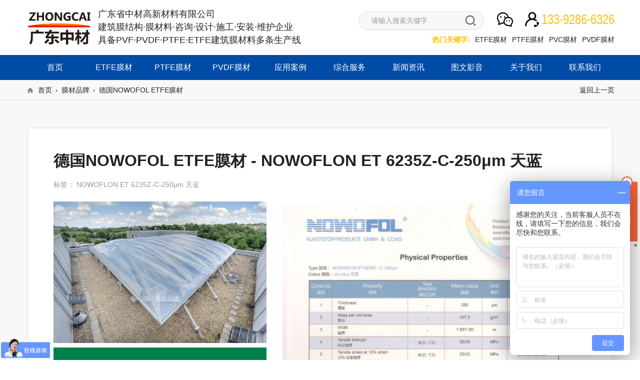

--- FILE ---
content_type: text/html
request_url: https://www.jianzhumocai.com/products/3477.html
body_size: 7323
content:
<!DOCTYPE html>
<html>
<head>
<meta http-equiv="Content-Type" content="text/html; charset=UTF-8">
<meta name="viewport" content="width=device-width, viewport-fit=cover, initial-scale=1.0, maximum-scale=1.0, user-scalable=0">
<script src="https://hm.baidu.com/hm.js?aec4ceed9e83b7d6b74e553438504fa8"></script>
<script type="text/javascript" async="" src="https://fxgate.baidu.com/angelia/fcagl.js?production=_f7L2XwGXjyszb4d1e2oxPybgD"></script><script type="text/javascript">
        window._agl = window._agl || [];
        (function () {
            _agl.push(
                ['production', '_f7L2XwGXjyszb4d1e2oxPybgD']
            );
            (function () {
                var agl = document.createElement('script');
                agl.type = 'text/javascript';
                agl.async = true;
                agl.src = 'https://fxgate.baidu.com/angelia/fcagl.js?production=_f7L2XwGXjyszb4d1e2oxPybgD';
                var s = document.getElementsByTagName('script')[0];
                s.parentNode.insertBefore(agl, s);
            })();
        })();
</script>



<script>
var _hmt = _hmt || [];
(function() {
  var hm = document.createElement("script");
  hm.src = "https://hm.baidu.com/hm.js?aec4ceed9e83b7d6b74e553438504fa8";
  var s = document.getElementsByTagName("script")[0]; 
  s.parentNode.insertBefore(hm, s);
})();
</script>
<script>
var _hmt = _hmt || [];
(function() {
  var hm = document.createElement("script");
  hm.src = "https://hm.baidu.com/hm.js?fb19e7e3e7074362d715954437574526";
  var s = document.getElementsByTagName("script")[0]; 
  s.parentNode.insertBefore(hm, s);
})();
</script>


<script>
var _hmt = _hmt || [];
(function() {
  var hm = document.createElement("script");
  hm.src = "https://hm.baidu.com/hm.js?cfbb10a21d4be07e08b1089b918a7250";
  var s = document.getElementsByTagName("script")[0]; 
  s.parentNode.insertBefore(hm, s);
})();
</script>
<title>NOWOFLON ET 6235Z-C-250μm 天蓝</title>
<meta name="keywords" content="NOWOFLON ET 6235Z-C-250μm 天蓝">
<meta name="description" content="NOWOFLON ET 6235Z-C-250μm 天蓝">
<link rel="Shortcut Icon" href="https://www.jianzhumocai.com/favicon.ico">
<link href="https://www.jianzhumocai.com/css/style.css" rel="stylesheet" type="text/css" />
<script src="https://www.jianzhumocai.com/js/jquery-1.11.2.min.js"></script>
<script src="https://www.jianzhumocai.com/js/common.js"></script>
<script src="https://www.jianzhumocai.com/js/swiper.min.js"></script>
<script src="https://www.jianzhumocai.com/js/jquery-1.11.3.min.js"></script>
<script src="https://www.jianzhumocai.com/js/swiper.animate1.0.3.min.js"></script>
<script src="https://www.jianzhumocai.com/js/checkform.js"></script>
</head>

<body>
	<!--header-->
	<div class="header" id="header">
            <div class="header_top">
                    <div class="header-logo">
                       <a href="https://www.jianzhumocai.com" title="NOWOFLON ET 6235Z-C-250μm 天蓝"><img src="https://www.jianzhumocai.com/Upfiles/Base/2021121575596.jpg" alt="NOWOFLON ET 6235Z-C-250μm 天蓝"></a>
                       <h2>广东省中材高新材料有限公司<br>建筑膜结构·膜材料·咨询·设计·施工·安装·维护企业<br>具备PVF·PVDF·PTFE·ETFE建筑膜材料多条生产线</h2>
                    </div>
                    
                    <div class="header-right">
                        <ul>
                        	<li>
                            <form name="searchform" action="https://www.jianzhumocai.com/tags.html" method="post" onSubmit="return CheckForm1();">
                            <div class="searchform" id="searchform">
                                <input name="keywords" type="text" class="input" placeholder="请输入搜索关键字" />
                                <button class="search"></button>
                            </div>
                            </form>
                            </li>
                            <li><div class="weixin">&nbsp;<div class="online-show"><img src="https://www.jianzhumocai.com/Upfiles/Base/2021121530820.jpg" alt="NOWOFLON ET 6235Z-C-250μm 天蓝"></div></div></li>
                            <li><p>133-9286-6326</p></li>
                        </ul>
                        <p class="ptxt"><b>热门关键字:</b><a href="https://www.jianzhumocai.com/brand/etfemocai.html">ETFE膜材</a><a href="https://www.jianzhumocai.com/brand/ptfemocai.html">PTFE膜材</a><a href="https://www.jianzhumocai.com/brand/pvcmocai.html">PVC膜材</a><a href="https://www.jianzhumocai.com/brand/pvdfmocai.html">PVDF膜材</a></p>
                    </div>
            </div>
            
			<div class="header-nav"> 
                 <ul id="menu">
                                <li><a href="https://www.jianzhumocai.com">首页</a></li>
                                
								
                                <li><a href="https://www.jianzhumocai.com/brand/etfemocai.html">ETFE膜材</a></li>
                                
                                <li><a href="https://www.jianzhumocai.com/brand/ptfemocai.html">PTFE膜材</a></li>
                                
                                <li><a href="https://www.jianzhumocai.com/brand/pvdfmocai.html">PVDF膜材</a></li>
                                

                                <li><a href="https://www.jianzhumocai.com/cases.html">应用案例</a>
                                	<ul>
										
                                        <li><a href="https://www.jianzhumocai.com/cases/tiyusheshimojiegou.html">体育设施膜结构</a></li>
                                        
                                        <li><a href="https://www.jianzhumocai.com/cases/jiaotongsheshimojiegou.html">交通设施膜结构</a></li>
                                        
                                        <li><a href="https://www.jianzhumocai.com/cases/wenhuasheshimojiegou.html">文化设施膜结构</a></li>
                                        
                                        <li><a href="https://www.jianzhumocai.com/cases/shangyisheshimojiegou.html">商业设施膜结构</a></li>
                                        
                                        <li><a href="https://www.jianzhumocai.com/cases/jingguansheshimojiegou.html">景观设施膜结构</a></li>
                                        
                                        <li><a href="https://www.jianzhumocai.com/cases/gongyisheshimojiegou.html">工业设施膜结构</a></li>
                                        
                                        <li><a href="https://www.jianzhumocai.com/cases/chongqimojiegou.html">充气膜结构</a></li>
                                        
                                    </ul>
                                </li>


                                <li><a href="https://www.jianzhumocai.com/service.html">综合服务</a>
                                	<ul>
										
                                        <li><a href="https://www.jianzhumocai.com/service/mojiegousheji.html">膜结构设计</a></li>
                                        
                                        <li><a href="https://www.jianzhumocai.com/service/gongchengkehangxingyanzheng.html">工程可行性验证</a></li>
                                        
                                        <li><a href="https://www.jianzhumocai.com/service/mocailiaojiagong.html">膜材料加工</a></li>
                                        
                                        <li><a href="https://www.jianzhumocai.com/service/mocailiaopeijian.html">膜材料配件</a></li>
                                        
                                        <li><a href="https://www.jianzhumocai.com/service/mojiegoushigonganzhuang.html">膜结构施工安装</a></li>
                                        
                                        <li><a href="https://www.jianzhumocai.com/service/mojiegouzhaomingtiaoshi.html">膜结构照明调试</a></li>
                                        
                                        <li><a href="https://www.jianzhumocai.com/service/xiangmugenzongguanli.html">项目跟踪管理</a></li>
                                        
                                        <li><a href="https://www.jianzhumocai.com/service/houqiweihu.html">后期维护</a></li>
                                        
                                    </ul>
                                </li>
                                
                                <li><a href="https://www.jianzhumocai.com/news.html">新闻资讯</a>
                                	<ul>
										
                                        <li><a href="https://www.jianzhumocai.com/news/hangyixinwen.html">行业新闻</a></li>
                                        
                                        <li><a href="https://www.jianzhumocai.com/news/gongsidongtai.html">公司动态</a></li>
                                        
                                        <li><a href="https://www.jianzhumocai.com/news/changjianwenti.html">常见问题</a></li>
                                        
                                        <li><a href="https://www.jianzhumocai.com/news/pinpaizixun.html">品牌资讯</a></li>
                                        
                                        <li><a href="https://www.jianzhumocai.com/news/zhaobiaoxinxi.html">招标信息</a></li>
                                        
                                    </ul>
                                </li>

                                <li><a href="https://www.jianzhumocai.com/myvideo.html">图文影音</a>
                                	<ul>
										
                                        <li><a href="https://www.jianzhumocai.com/myvideo/mocailiaoshipin.html">膜材料视频</a></li>
                                        
                                        <li><a href="https://www.jianzhumocai.com/faq/chanpin.html">产品</a></li>
                                        
                                        <li><a href="https://www.jianzhumocai.com/faq/cailiao.html">材料</a></li>
                                        
                                        <li><a href="https://www.jianzhumocai.com/faq/wenzhang.html">文章</a></li>
                                        
                                    </ul>
                                </li>
                                
                                <li><a href="https://www.jianzhumocai.com/about.html">关于我们</a>
                                	<ul>
                                    	<li><a href="https://www.jianzhumocai.com/about.html">公司介绍</a></li>
                                        <li><a href="https://www.jianzhumocai.com/cert.html">荣誉资质</a></li>
                                        <li><a href="https://www.jianzhumocai.com/factory.html">工厂环境</a></li>
                                        <li><a href="https://www.jianzhumocai.com/partner.html">合作伙伴</a></li>
                                    </ul>
                                </li>
                                
                                <li><a href="https://www.jianzhumocai.com/contact.html">联系我们</a></li>
                            </ul>
                       </div>            
    </div>
    
    
    <!--m-header-->
   <script type="text/javascript" src="https://www.jianzhumocai.com/js/script.js"></script> 
    <div class="m-header">
        <div class="main">
            <a class="m-header-logo" href="https://www.jianzhumocai.com">
              <img src="https://www.jianzhumocai.com/Upfiles/Base/2021121575596.jpg" alt="广东省中材高新材料有限公司<br>建筑膜结构·膜材料·咨询·设计·施工·安装·维护企业<br>具备PVF·PVDF·PTFE·ETFE建筑膜材料多条生产线">
              <h2>广东省中材高新材料有限公司<br>建筑膜结构·膜材料·咨询·设计·施工·安装·维护企业<br>具备PVF·PVDF·PTFE·ETFE建筑膜材料多条生产线</h2>
              </a>
            <div class="nav-btn"> <span></span> <span></span> <span></span> </div>
        </div>
        <div class="m-nav">
            <ul>
                                <li><a href="https://www.jianzhumocai.com"><span>首页</span></a></li>
                                
								
                                <li><a href="https://www.jianzhumocai.com/brand/etfemocai.html">ETFE膜材</a></li>
                                
                                <li><a href="https://www.jianzhumocai.com/brand/ptfemocai.html">PTFE膜材</a></li>
                                
                                <li><a href="https://www.jianzhumocai.com/brand/pvdfmocai.html">PVDF膜材</a></li>
                                


                                <li><a href="https://www.jianzhumocai.com/cases.html">应用案例</a><i class="sp_nav_xjb"></i>
                                	<ul>
										
                                        <li><a href="https://www.jianzhumocai.com/cases/tiyusheshimojiegou.html">体育设施膜结构</a></li>
                                        
                                        <li><a href="https://www.jianzhumocai.com/cases/jiaotongsheshimojiegou.html">交通设施膜结构</a></li>
                                        
                                        <li><a href="https://www.jianzhumocai.com/cases/wenhuasheshimojiegou.html">文化设施膜结构</a></li>
                                        
                                        <li><a href="https://www.jianzhumocai.com/cases/shangyisheshimojiegou.html">商业设施膜结构</a></li>
                                        
                                        <li><a href="https://www.jianzhumocai.com/cases/jingguansheshimojiegou.html">景观设施膜结构</a></li>
                                        
                                        <li><a href="https://www.jianzhumocai.com/cases/gongyisheshimojiegou.html">工业设施膜结构</a></li>
                                        
                                        <li><a href="https://www.jianzhumocai.com/cases/chongqimojiegou.html">充气膜结构</a></li>
                                        
                                    </ul>
                                </li>

                                <li><a href="https://www.jianzhumocai.com/service.html">综合服务</a><i class="sp_nav_xjb"></i>
                                	<ul>
										
                                        <li><a href="https://www.jianzhumocai.com/service/mojiegousheji.html">膜结构设计</a></li>
                                        
                                        <li><a href="https://www.jianzhumocai.com/service/gongchengkehangxingyanzheng.html">工程可行性验证</a></li>
                                        
                                        <li><a href="https://www.jianzhumocai.com/service/mocailiaojiagong.html">膜材料加工</a></li>
                                        
                                        <li><a href="https://www.jianzhumocai.com/service/mocailiaopeijian.html">膜材料配件</a></li>
                                        
                                        <li><a href="https://www.jianzhumocai.com/service/mojiegoushigonganzhuang.html">膜结构施工安装</a></li>
                                        
                                        <li><a href="https://www.jianzhumocai.com/service/mojiegouzhaomingtiaoshi.html">膜结构照明调试</a></li>
                                        
                                        <li><a href="https://www.jianzhumocai.com/service/xiangmugenzongguanli.html">项目跟踪管理</a></li>
                                        
                                        <li><a href="https://www.jianzhumocai.com/service/houqiweihu.html">后期维护</a></li>
                                        
                                    </ul>
                                </li>
                                
                                <li><a href="https://www.jianzhumocai.com/news.html">新闻资讯</a><i class="sp_nav_xjb"></i>
                                	<ul>
										
                                        <li><a href="https://www.jianzhumocai.com/news/hangyixinwen.html">行业新闻</a></li>
                                        
                                        <li><a href="https://www.jianzhumocai.com/news/gongsidongtai.html">公司动态</a></li>
                                        
                                        <li><a href="https://www.jianzhumocai.com/news/changjianwenti.html">常见问题</a></li>
                                        
                                        <li><a href="https://www.jianzhumocai.com/news/pinpaizixun.html">品牌资讯</a></li>
                                        
                                        <li><a href="https://www.jianzhumocai.com/news/zhaobiaoxinxi.html">招标信息</a></li>
                                        
                                    </ul>
                                </li>
                                
                                <li><a href="https://www.jianzhumocai.com/myvideo.html">图文影音</a><i class="sp_nav_xjb"></i>
                                	<ul>
										
                                        <li><a href="https://www.jianzhumocai.com/myvideo/mocailiaoshipin.html">膜材料视频</a></li>
                                        
                                        <li><a href="https://www.jianzhumocai.com/faq/chanpin.html">产品</a></li>
                                        
                                        <li><a href="https://www.jianzhumocai.com/faq/cailiao.html">材料</a></li>
                                        
                                        <li><a href="https://www.jianzhumocai.com/faq/wenzhang.html">文章</a></li>
                                        
                                    </ul>
                                </li>
                                
                                <li><a href="https://www.jianzhumocai.com/about.html">关于我们</a><i class="sp_nav_xjb"></i>
                                	<ul>
                                    	<li><a href="https://www.jianzhumocai.com/about.html">公司介绍</a></li>
                                        <li><a href="https://www.jianzhumocai.com/cert.html">荣誉资质</a></li>
                                        <li><a href="https://www.jianzhumocai.com/factory.html">工厂环境</a></li>
                                        <li><a href="https://www.jianzhumocai.com/partner.html">合作伙伴</a></li>
                                    </ul>
                                </li>
                                
                                <li><a href="https://www.jianzhumocai.com/contact.html">联系我们</a></li>
           
            </ul>
        </div>
    </div>
    

<div id="weizhi">
<div class="weizhi"><span class="span_right"><a href="javascript:history.go(-1);">返回上一页</a></span><span class="span_page"></span><a href="https://www.jianzhumocai.com">首页</a><span class="span_root"></span><a href="https://www.jianzhumocai.com/brand.html">膜材品牌</a><span class="span_root"></span><a href="https://www.jianzhumocai.com/brands/deguonowofoletfemocai.html">德国NOWOFOL ETFE膜材</a></div>
</div>


<div class="wrap">
    <div class="lymain">
    
		<div class="brandall margintop30">
         
         <div class="brandall_right2">

         <div class="brandnotes">
           <h2>德国NOWOFOL ETFE膜材&nbsp;-&nbsp;NOWOFLON ET 6235Z-C-250μm 天蓝</h2>
		   
            <div class="pubdate">
            <span>标签： NOWOFLON ET 6235Z-C-250μm 天蓝&nbsp;</span>
            </div>
            
           <div class="brandnotes_left">
               <img src="https://www.jianzhumocai.com/../Upfiles/news/2022111668431.jpg" alt="NOWOFLON ET 6235Z-C-250μm 天蓝">
               <div class="brandnotes_left_txt" style="background:#00824a url(https://www.jianzhumocai.com/Upfiles/Base/2021121530820.jpg) 40px center no-repeat; background-size:150px;">
               		<h3>联系方式</h3>
                    <div class="brandnotes_left_txt_p">业务咨询：133-9286-6326</div>
                    <div class="brandnotes_left_txt_p">服务支持：133-0656-2121</div>
                    <div class="brandnotes_left_txt_p">电子邮箱：<a href="mailto:meromo@163.com">meromo@163.com</a></div>
               </div>
           </div>
           
           <div class="brandnotes_right"><img src="/attached/image/20221116/20221116020335253525.jpg" alt="" /></div>
           
         </div>
            
            
          <div class="like_cases margintop50">
    <h2>其它型号推荐</h2>
    <ul>
		
   <li>
      <a href="https://www.jianzhumocai.com/products/3480.html" title="NOWOFLON ET 250μm 透明磨砂">
         <div class="imgbox"><img src="https://www.jianzhumocai.com/../Upfiles/news/2022111698247.jpg" alt="NOWOFLON ET 250μm 透明磨砂"/></div>
         <p>NOWOFLON ET 250μm 透明磨砂</p>
      </a>
   </li>
   	
   <li>
      <a href="https://www.jianzhumocai.com/products/3479.html" title="NOWOFLON ET 250μm 乳白磨砂">
         <div class="imgbox"><img src="https://www.jianzhumocai.com/../Upfiles/news/2022111686821.jpg" alt="NOWOFLON ET 250μm 乳白磨砂"/></div>
         <p>NOWOFLON ET 250μm 乳白磨砂</p>
      </a>
   </li>
   	
   <li>
      <a href="https://www.jianzhumocai.com/products/3478.html" title="NOWOFLON ET 250μm 乳白">
         <div class="imgbox"><img src="https://www.jianzhumocai.com/../Upfiles/news/2022111654380.jpg" alt="NOWOFLON ET 250μm 乳白"/></div>
         <p>NOWOFLON ET 250μm 乳白</p>
      </a>
   </li>
   	
   <li>
      <a href="https://www.jianzhumocai.com/products/3476.html" title="NOWOFLON ET 6235Z-250P1 印刷">
         <div class="imgbox"><img src="https://www.jianzhumocai.com/../Upfiles/news/2022111575254.jpg" alt="NOWOFLON ET 6235Z-250P1 印刷"/></div>
         <p>NOWOFLON ET 6235Z-250P1 印刷</p>
      </a>
   </li>
    
   </ul>
 </div>
            
            
           <div class="brand_news">
                <h2><span><a href="https://www.jianzhumocai.com/news.html">更多资讯</a></span>德国NOWOFOL ETFE膜材新闻资讯</h2>
                        <ul>
        
          <li><a href="https://www.jianzhumocai.com/newsdetail/1223.html"><p>锡林郭勒盟etfe膜材料价格一平方</p></a></li>
        
          <li><a href="https://www.jianzhumocai.com/newsdetail/1476.html"><p>乌鲁木齐pvdf膜材料价格一平方</p></a></li>
        
        </ul>        

           </div> 
       </div>
       
       </div>    
    
        
    </div>
</div>

    
    <!--footer-->
    <div class="footer">
        <div class="main clearfix">
            
		<div class="footer_nav">
                <dl>
                	<dt><a href="https://www.jianzhumocai.com/brand.html">膜材品牌</a></dt>
						
                        <dd><a href="https://www.jianzhumocai.com/brand/etfemocai.html">ETFE膜材</a></dd>
                        
                        <dd><a href="https://www.jianzhumocai.com/brand/ptfemocai.html">PTFE膜材</a></dd>
                        
                        <dd><a href="https://www.jianzhumocai.com/brand/pvdfmocai.html">PVDF膜材</a></dd>
                        
                </dl>
                
            	<dl>
                	<dt><a href="https://www.jianzhumocai.com/cases.html">工程案例</a></dt>
					
                     <dd><a href="https://www.jianzhumocai.com/cases/tiyusheshimojiegou.html">体育设施膜结构</a></dd>
                     
                     <dd><a href="https://www.jianzhumocai.com/cases/jiaotongsheshimojiegou.html">交通设施膜结构</a></dd>
                     
                     <dd><a href="https://www.jianzhumocai.com/cases/wenhuasheshimojiegou.html">文化设施膜结构</a></dd>
                     
                     <dd><a href="https://www.jianzhumocai.com/cases/shangyisheshimojiegou.html">商业设施膜结构</a></dd>
                     
                     <dd><a href="https://www.jianzhumocai.com/cases/jingguansheshimojiegou.html">景观设施膜结构</a></dd>
                     
                     <dd><a href="https://www.jianzhumocai.com/cases/gongyisheshimojiegou.html">工业设施膜结构</a></dd>
                     
                     <dd><a href="https://www.jianzhumocai.com/cases/chongqimojiegou.html">充气膜结构</a></dd>
                     
                </dl>
                
                
            	<dl>
                	<dt><a href="https://www.jianzhumocai.com/news.html">新闻资讯</a></dt>
					
                    <dd><a href="https://www.jianzhumocai.com/news/hangyixinwen.html">行业新闻</a></dd>
                    
                    <dd><a href="https://www.jianzhumocai.com/news/gongsidongtai.html">公司动态</a></dd>
                    
                    <dd><a href="https://www.jianzhumocai.com/news/changjianwenti.html">常见问题</a></dd>
                    
                    <dd><a href="https://www.jianzhumocai.com/news/pinpaizixun.html">品牌资讯</a></dd>
                    
                    <dd><a href="https://www.jianzhumocai.com/news/zhaobiaoxinxi.html">招标信息</a></dd>
                    
                </dl>
                
            	<dl>
                	<dt><a href="https://www.jianzhumocai.com/about.html">关于我们</a></dt>
                    <dd><a href="https://www.jianzhumocai.com/about.html">公司介绍</a></dd>
                    <dd><a href="https://www.jianzhumocai.com/cert.html">荣誉资质</a></dd>
                    <dd><a href="https://www.jianzhumocai.com/factory.html">工厂环境</a></dd>
                    <dd><a href="https://www.jianzhumocai.com/partner.html">合作伙伴</a></dd>
                </dl>
          </div>
          
		<div class="footer-contact">
        	<dl>
            	<dt>广东省中材高新材料有限公司</dt>
                <dd class="add1">公司地址：广州市天河区中山大道中439号天银大厦26楼</dd>
				<dd class="add2">业务咨询：133-9286-6326</dd>
                <dd class="add3">服务支持：133-0656-2121</dd>
				<dd class="add4">电子邮箱：<a href="mailto:meromo@163.com">meromo@163.com</a></dd>
            </dl>
        </div>
                                    
           <div class="footer-weixin">
           		<ul>
           		<li><img src="https://www.jianzhumocai.com/Upfiles/Base/2021121530820.jpg" alt="NOWOFLON ET 6235Z-C-250μm 天蓝"><p>扫一扫微信联系</p></li>
                </ul>
           </div>
           
        </div>
        
             
        <div class="main footer-copyright">
					<p>
	Copyright &copy; 2023&nbsp; <a href="https://beian.miit.gov.cn" target="_blank">&nbsp;</a><span style="color:#3D3D3D;font-family:" white-space:normal;background-color:#ffffff;"=""><a href="https://beian.miit.gov.cn" target="_blank">粤ICP备19038509号</a>&nbsp;</span>广东省中材高新材料有限公司 版权所有.&nbsp; 技术支持: <a href="https://www.szwebcn.com" target="_blank">灵瑞网络</a>
</p>
<p>
	本网站及其内容受中国知识产权法特别是版权和商标规定的保护。未经广东中材出版总监事先书面许可，完全禁止任何形式，任何用途的任何内容下载，截屏或复制。电子邮件联系：meromo@163.com
</p>
        </div>
        
    </div>
    
    
<div class="zsend">
     <ul>
	      <a href="tel:133-9286-6326"><li class="endli01"><img src="https://www.jianzhumocai.com/images/endpng01.png" border="0" align="absmiddle"/>拨打电话</li></a>
		  <a href="http://wpa.qq.com/msgrd?v=3&uin=499610025&site=qq&menu=yes" target="_blank"><li class="endli02"><img src="https://www.jianzhumocai.com/images/endpng02.png" border="0" align="absmiddle"/>在线咨询</li></a>
	 </ul>
</div>


<script src="https://www.jianzhumocai.com/global/js/scrolltopcontrol.js"></script>  
   
<SCRIPT language="JavaScript">
lastScrollY = 0;
function heartBeat(){
var diffY;
if (document.documentElement && document.documentElement.scrollTop)
diffY = document.documentElement.scrollTop;
else if (document.body)
diffY = document.body.scrollTop
else
{/*Netscape stuff*/}
//alert(diffY);
percent=.1*(diffY-lastScrollY);
if(percent>0)percent=Math.ceil(percent);
else percent=Math.floor(percent);
document.getElementById("rightDiv").style.top = parseInt(document.getElementById("rightDiv").style.top)+percent+"px";
lastScrollY=lastScrollY+percent;
//alert(lastScrollY);
}
//下面这段删除后，对联将不跟随屏幕而移动。
window.setInterval("heartBeat()",1);
//-->
//关闭按钮
function close_right2(){
    right2.style.visibility='hidden';
}
//显示样式
document.writeln("<style type=\"text\/css\">");
document.writeln("#rightDiv{width:40px;height:133px;position:absolute;z-index:99999;}");
document.writeln(".itemFloat{width:40px;height:auto;line-height:5px}");
document.writeln("<\/style>");
//以下为主要内容
document.writeln("<div id=\"rightDiv\" style=\"top:350px;right:5px;text-align:right;\">");
//------右侧各块结束
document.writeln("<div id=\"right2\" class=\"itemFloat\">");
document.writeln("<a href=javascript:history.go(-1);><img border=0 src=https://www.jianzhumocai.com/images/morebtn.png></a>");
document.writeln("<br><a href=\"javascript:close_right2();\" title=\"Close\">×<\/a>");
document.writeln("<\/div>");
//------右侧各块结束
document.writeln("<\/div>");
</SCRIPT>
   
</body>
</html>

--- FILE ---
content_type: text/css
request_url: https://www.jianzhumocai.com/css/style.css
body_size: 20083
content:
/* CSS Document */
*{padding:0; margin:0;}

html {overflow:-moz-scrollbars-vertical; scrollbar-face-color:#e8e8e8;scrollbar-shadow-color:#c1c1bb;scrollbar-highlight-color:#c1c1bb;scrollbar-3dlight-color:#ebebe4;scrollbar-darkshadow-color:#ebebe4;scrollbar-track-color:#f4f4f0;scrollbar-arrow-color:#cacab7; }

div,dl,dt,dd,ul,ol,li,h1,h2,h3,h4,h5,h6,pre,form,fieldset,input,textarea,blockquote,p,input,img{padding:0; margin:0;}   
div,ul,li{list-style:none;}
h1,h2,h3,h4,h5,h6 {font-weight:normal;}
a{text-decoration:none; color:#222; -webkit-transition:all 0.3s ease-in-out; transition:all 0.3s ease-in-out;outline:none;}
a:hover {text-decoration:none; color:#ffc000;noOutline:expression(this.onFocus=this.blur());}
:focus{outline:0;}
.clear{margin:0; padding:0; clear:both;}
table {BORDER-COLLAPSE:collapse; border-spacing:0;}
img{display:block; border:0; width:100%;}
b {font-weight:700;}i,em {font-style:normal;}

button, input, select, textarea,radio {display:block; margin:0; padding:0; outline:none; background-color:transparent; border:0; border-radius:none; -webkit-font-smoothing:antialiased; -webkit-appearance:none; appearance:none;}
button {cursor:pointer;transition:clip 0.3s cubic-bezier(0,.3,.6,1), transform 0.3s ease, opacity 0.3s ease, -webkit-transform 0.3s ease, -webkit-clip 0.3s cubic-bezier(0,.3,.6,1);}


.clearfix:after {content:""; display:block; height:0; clear:both; visibility:hidden;}
.clearfix {display: inline-table;}
*html .clearfix {height:1%;}
.clearfix {display:block;}
*+html .clearfix {min-height:1%;}

input::-webkit-input-placeholder,textarea::-webkit-input-placeholder{ color:#999; opacity:1;}
input:-moz-placeholder,textarea:-moz-placeholder{color:#999;opacity:1;}
input::-moz-placeholder,textarea::-moz-placeholder{color:#999;opacity:1;} 
input:-ms-input-placeholder,textarea:-ms-input-placeholder{color:#999;opacity:1;}

@font-face {
/*Open-Sans*/
font-family: 'Open-Sans';
src:url('../fonts/Open-Sans.ttf') format('truetype');
font-weight: normal;
font-style: normal;

font-family: 'Geomanist-Book';
src: url('../fonts/Geomanist-Book.eot');
src:
 url('../fonts/Geomanist-Book.eot?#font-spider') format('embedded-opentype'),
 url('../fonts/Geomanist-Book.woff') format('woff'),
 url('../fonts/Geomanist-Book.ttf') format('truetype'),
 url('../fonts/Geomanist-Book.svg') format('svg');
font-weight: normal;
font-style: normal;
}

body {font-size:14px; color:#222; background:#fff; font-family:'微软雅黑',Verdana, Geneva, sans-serif;  padding:0; margin:0; behavior:url("images/csshover.htc");-webkit-text-size-adjust:none;}

.main {position:relative; margin:0 auto; width:92%; max-width:1600px;}
@media screen and (max-width:768px) {
.main {width:92%;}
}

/***头部***/

.header {position:fixed; top:0; left:0; width:100%; z-index:9;background:rgba(255,255,255,1); /*box-shadow:0 0px 8px 0 #999;*/}

.header_top{height:110px; width:92%; max-width:1600px; margin:0 auto;}
.header-logo {float:left; margin-top:10px; width:50%;}
.header-logo img{width:auto; height:90px; float:left; margin-right:10px;}
.header-logo h2{font-size:18px; margin-top:5px; line-height:26px;}

.header-right{position:relative; float:right; width:50%;}
.header-right ul{text-align:right; margin-top:15px;}
.header-right ul li{font-size:22px; height:48px; line-height:48px; display:inline-block; box-sizing:border-box;}
.header-right ul li:nth-of-type(1){margin-right:15px;}
.header-right ul li:nth-of-type(2){width:48px; background:url(../images/weixin.png) center center no-repeat; background-size:32px;margin-right:10px;}
.header-right ul li:nth-of-type(3){background:url(../images/tel.png) left center no-repeat;background-size:32px; padding-left:35px;}
.header-right ul li p{color:#ffc000; font-family:Tahoma, Geneva, sans-serif;transform: scale(1, 1.25);}
.header-right ul li .weixin{width:48px; height:48px;position:relative;}
.header-right ul li .weixin:hover{ cursor:pointer;}
.header-right ul li .online-show {position:absolute; top:55px; opacity:0;box-shadow:0 0px 8px 0 #999; width:0; height:0; left:0; margin-left:0; z-index:9;}
.header-right ul li .online-show img{width:90%; background:#FFF; padding:5%;}
.header-right ul li .weixin:hover .online-show {opacity:1; -webkit-transition:all .5s ease-in-out; transition:all .5s ease-in-out;top:45px; left:50%; margin-left:-70px; width:140px; height:140px;}
.header-right .ptxt{ text-align:right;}
.header-right .ptxt a{ margin-left:10px;}
.header-right .ptxt b{ color:#ffc000;}


#searchform{width:250px; background-color:#f8f8f8; border-radius:50px; padding:0 40px 0 25px; position:relative; border:1px #ddd solid; box-sizing:border-box;}
#searchform .input{width:100%; height:35px; line-height:35px; font-size:14px; border:0;  outline:none;}
#searchform .search{position:absolute;top:2px; right:10px; width:30px; height:30px; background: url(../images/search.png) no-repeat; background-size:30px;}

.header-nav {height:50px; width:100%; color:#FFF; background:-webkit-linear-gradient(bottom, #004ba6, #004ba6);}
.header-nav ul{width:92%; max-width:1600px;margin:0 auto;}
.header-nav ul li{position:relative; line-height:50px; font-size:16px; text-align:center; box-sizing:border-box; width:10%; float:left;}
.header-nav ul li a{position:relative; display:block; color:#FFF;}
.header-nav ul li:hover{background:-webkit-linear-gradient(bottom, #ffc000, #ffc000);}
.header-nav ul li:hover a{color:#FFF;}
/*
.header-nav ul li:after{ position:absolute; display:inline-block; vertical-align:middle; content:""; width:24px; height:1px; background:#ccc; transform: rotate(-65deg) translateY(100%); top:15px; right:-15px;}
.header-nav ul li:last-child:after{display:none;}
*/
#menu {zoom:1;}
#menu li:hover > a {color:#fff;}
#menu ul {margin:15px 0 0 0; opacity:0; visibility:hidden; position:absolute; top:50px; width:100%; z-index:1; background-color:rgba(255,192,0,1); -webkit-transition: all .2s ease-in-out;-moz-transition: all .2s ease-in-out;-ms-transition: all .2s ease-in-out;-o-transition: all .2s ease-in-out;transition: all .2s ease-in-out; overflow:hidden;}
#menu li:hover > ul {opacity:1; visibility:visible; margin:0; }
#menu ul li:hover > ul {opacity:1; visibility:visible; margin:0;background:#ffb400;}
#menu ul li{padding:10px 10px; width:100%; line-height:20px; font-size:14px; border-bottom:1px solid rgba(0,0,0,0.10);}
#menu ul li:last-child{border-bottom:0;}
#menu ul li:hover{background:#ffb400;}
#menu ul ul {top:0; left:0; margin:0 0 0 10px; display:block;}
.m-header {display:none;}


@media screen and (max-width:768px) {
.header {display:none;}
.m-header {display:block; position:fixed; top:0; left:0; width:100%; background:rgba(255,255,255,1); z-index:99;}
.m-header .main {margin:0 auto; width:96%; height:45px; overflow:hidden;}
.m-header-logo {float:left; width:85%; margin-top:5px;font-size:12px;}
.m-header-logo img{height:40px; width:auto; float:left; margin-right:5px;}
.m-header-logo h2{ font-size:12px; margin-top:5px;}

.nav-btn {position:relative; float:right; margin:14px -9px 0 0; width:50px; height:30px; cursor:pointer;}
.nav-btn span {position:absolute; left:10px; display:block; width:30px; height:3px; background:#16316f; transition:all ease 0.35s;}
.nav-btn span:nth-of-type(1){top:0;}
.nav-btn span:nth-of-type(2){top:8px;}
.nav-btn span:nth-of-type(3){top:16px;}
.nav-btn-se span:nth-of-type(1){top:10px; transform:rotate(45deg);}
.nav-btn-se span:nth-of-type(2){width:0}
.nav-btn-se span:nth-of-type(3){top:10px; transform:rotate(-45deg);}

.m-nav {position:fixed; top:-100%; left:0; z-index:9999; width:100%; height:calc(100%); font-size:16px; line-height:42px; background:#eee; overflow:auto; overflow-x:hidden; transition:top ease 0.35s; opacity:.95;}
.nav-show {top:45px;}
.nav-show ul {border-bottom:1px #ddd solid;}
.m-nav ul li i {position:absolute; top:5px; right:0px; border-left:1px #ddd solid; height:30px; padding:0 17px 0 17px;}
.m-nav ul li i svg {transform:rotate(-90deg); transition:all ease 0.35s;}
.m-nav ul li .m-nav-i-se svg {transform:rotate(0deg);}
.m-nav ul li {position:relative; padding-left:20px; line-height:40px; font-size:16px; border-top:1px #ddd solid;}
.m-nav ul li ul {display:none;}
.m-nav ul li a {color:#000;width:80%; display:block;}
.m-nav ul li ul li a {display:block; font-size:14px; color:#6a6a6a; line-height:36px; text-align:left;}
.m-nav ul li i svg {width:20px; height:20px; fill:#555;}
.m-nav ul li .m-nav-i-se svg {fill:#008cd6;}
.m-nav ul li ul li>ul {margin-left:10px;}
}


/***banner***/
.banner {width:100%; position:relative;}
.banner video{object-fit:fill; height:820px; overflow:hidden;}
.slide{background-repeat:no-repeat; background-position:center; background-size:cover; height:820px;}

.slide-txt1 {text-align:left; width:1250px; position:absolute; top:50%; transform:translateY(-50%); left:50%; box-sizing:border-box; color:#16316f; margin-left:-625px; z-index:20px; padding-left:580px;}
.slide-txt1 .p2 {font-size:48px; font-weight:700; text-transform:uppercase;}
.slide-txt1 .p3 {display:inline-block; line-height:36px; font-size:24px;margin-top:10px;}
.slide-txt1 .p4 {display:inline-block; line-height:28px; font-size:18px;margin-top:20px;}
.slide-txt1 .btn{ background:#0050d4; border-radius:25px; padding:0px 35px; color:#FFF; font-size:18px; display:inline-block; margin-top:20px; line-height:40px; height:40px; text-transform:uppercase; display:inline-block; -webkit-transition:all .2s ease-in-out; transition:all .2s ease-in-out;}
.slide-txt1 .btn span{padding-left:10px;}
.slide-txt1 .btn:hover{ background:#ffc000;}

.swiper-pagination-bullet {background:#fff; opacity:0.5;}
.swiper-pagination-bullet.swiper-pagination-bullet-active {opacity:1;}
@media screen and (max-width:1024px) {
.slide-txt1 .p2 {font-size:32px;}
}

@media screen and (max-width:768px) {
.banner{margin:45px 0 0 0; display:block;}
.banner video{object-fit:fill; height:240px; overflow:hidden;}
.slide{background-size:cover!important; height:240px;}
.slide-txt1 {text-align:center; width:100%; position:absolute; top:45%; left:0; transform:translateY(-50%); padding:0 20px; margin-left:0;}
.slide-txt1 .p2 {font-size:24px;}
.slide-txt1 .p3 {margin-top:5px; font-size:16px; line-height:24px; display:block;}
.slide-txt1 .p4 {margin-top:5px; font-size:14px; line-height:24px; display:block;}
.swiper-container-mob{margin-left:auto;margin-right:auto;position:relative;overflow:hidden;list-style:none;padding:0;z-index:1}
.swiper-pagination-mob{position:absolute;text-align:center;transition:.3s opacity;transform:translate3d(0,0,0);z-index:10}
.slide-txt1 .btn{padding:0px 25px; color:#FFF; font-size:14px; margin-top:10px; line-height:35px; height:37px;}
}



/***img***/
.imgbox {overflow:hidden;}
.imgbox img {transition:clip 0.3s cubic-bezier(0,.3,.6,1), transform 0.3s ease, opacity 0.3s ease, -webkit-transform 0.3s ease, -webkit-clip 0.3s cubic-bezier(0,.3,.6,1);}
.imgbox:hover img {-webkit-transform:scale(1.05); transform:scale(1.05);}



/***indexhtitle***/
.index_htitle {margin:0 auto 20px;}
.index_htitle h2{position:relative; font-size:32px; text-transform:uppercase; line-height:40px; text-align:center; font-weight:700;}
.index_htitle h2 span{color:#ffc000;}
.index_htitle h2:before, .index_htitle h2:after {display: inline-block; vertical-align:middle; margin: -5px 20px 0 20px; content: ""; width:50px; height:1px;  background:#ccc;}
.index_htitle h3 { font-size:14px; color:#666; line-height:30px;}
.index_htitle ul{ overflow:hidden; text-align:center; margin-top:10px;}
.index_htitle ul p{ display:inline-block; padding:0 20px; font-size:16px; line-height:40px;}

@media screen and (max-width:768px) {
.index_htitle {margin:0 auto 15px; width:100%;}
.index_htitle h2 {font-size:24px;}
.index_htitle h2:before, .index_htitle h2:after {display:none;}
.index_htitle h3 { font-size:12px; color:#666; line-height:18px; margin-top:5px;}
}



/***htitle***/
.htitle {margin:0 auto 20px;}
.htitle h2 {position:relative; font-size:28px; text-transform:uppercase; font-weight:700; text-align:left; line-height:40px; border-bottom:1px #ddd dotted; padding-bottom:10px;}
/*.htitle h2:before, .htitle h2:after {display: inline-block; vertical-align:middle; margin: -5px 20px 0 20px; content: ""; width:50px; height:1px;  background:#ccc;}*/
.htitle h2 span{color:#ffc000; float:right; font-size:16px; font-weight:normal;}
.htitle h3 { font-size:14px; color:#666; line-height:30px;}
@media screen and (max-width:768px) {
.htitle {margin:0 auto 15px; width:100%;}
.htitle h2 {font-size:22px;}
.htitle h2:before, .htitle h2:after {display:none;}
.htitle h3 { font-size:12px; color:#666; line-height:18px; margin-top:5px;}
}


.div_more{text-align:center;}
.div_more a:hover{color:#fff;}
.more{display:inline-block; margin:30px auto 0; height:40px; line-height:40px; font-size:14px; padding:0 40px; text-align:center; text-transform: uppercase;border-radius:5px; -webkit-transition:all .2s ease-in-out; transition:all .2s ease-in-out; color:#FFF; width:100%; box-sizing:border-box; background:-webkit-linear-gradient(bottom, #004ba6, #004ba6);}
.more:hover{background:-webkit-linear-gradient(bottom, #ffc000, #ffc000);}
@media screen and (max-width:768px) {
.more { margin:10px auto 0; width:100%; height:40px; line-height:40px; font-size:14px; box-sizing:border-box; display:block;}
}



/***mod0***/
.mod0{background:#f8f8f8; padding:60px 0 40px; overflow:hidden; margin-top:160px; box-sizing:border-box;}
.mod0 h3{color:#004ba6; font-size:24px; font-weight:700; padding-left:5px; margin-bottom:20px; padding-bottom:10px; border-bottom:2px #004ba6 solid;}
.mod0 ul{letter-spacing:-8px;}
.mod0 ul li{letter-spacing:normal; vertical-align:top; display:inline-block; width:12.57%; position:relative;  box-sizing:border-box; -webkit-transition:all 0.3s ease-in-out; transition:all 0.3s ease-in-out; text-align:center; background:#fff; padding:10px 10px 0 10px; box-shadow:0 0 6px 0 #e8e8e8;}
.mod0 ul li h2{font-size:14px; line-height:40px; height:40px; overflow:hidden;}
.mod0 ul li:not(:nth-of-type(7n)){margin-right:2%;}
.mod0 ul li:nth-child(n+8){margin-top:2%;}
.mod0 ul li:hover{ background:#ffc000; color:#fff;}
.mod0 ul li:hover a{color:#fff;}

@media screen and (max-width:768px){
.mod0{padding:20px 0 20px 0; margin-top:45px;}
.mod0 h3{font-size:18px;}
.mod0 ul li{width:32%; padding:10px 10px 0 10px;}
.mod0 ul li:not(:nth-of-type(7n)){margin-right:0;}
.mod0 ul li:not(:nth-of-type(3n)){margin-right:2%;}
.mod0 ul li:nth-child(n+4){margin-top:2%;}
}




/***mod1***/
.mod1{background:#f8f8f8; padding:40px 0 80px 0; overflow:hidden;}
.mod1_mask{height:45px; line-height:45px; background:#f5f5f5; text-align:center;-webkit-transition:all 0.3s ease-in-out; transition:all 0.3s ease-in-out;font-size:14px; padding:0 5%; -webkit-line-clamp:1; overflow:hidden; text-overflow:ellipsis; display: -webkit-box; -webkit-box-orient:vertical;}

.mod1_right{background:#fff; padding:40px; box-sizing:border-box; margin-bottom:50px; box-shadow:0 0 8px 0 #e8e8e8;}
.mod1_right:last-child{margin-bottom:0;}
.mod1_right h2{font-size:24px; line-height:60px; text-align:left; overflow:hidden; margin-bottom:20px; border-bottom:1px #ddd solid; padding-bottom:5px; font-weight:700;}
.mod1_right h2 img{ height:60px; width:auto; float:left; vertical-align:middle; margin-right:10px;}
.mod1_right h2 span{ float:right; font-size:14px; font-weight:normal; padding:5px 30px; background:#999; height:20px; line-height:20px; margin-top:20px; border-radius:50px; color:#fff;-webkit-transition:all 0.3s ease-in-out; transition:all 0.3s ease-in-out;}
.mod1_right h2 span:hover{background:#ffc000;}

.mod1_right ul{letter-spacing:-8px;}
.mod1_right ul li{ letter-spacing:normal; vertical-align:top; display:inline-block; width:15.833%; position:relative; border:1px #e8e8e8 solid; box-sizing:border-box;}
.mod1_right ul li:not(:nth-of-type(6n)){margin-right:1%;}
.mod1_right ul li:nth-child(n+7){margin-top:1%;}
.mod1_right ul li .imgbox{height:170px;}
.mod1_right ul li .imgbox img{width:100%; height:100%;}
.mod1_right ul li:hover .mod1_mask{background:#ffc000; color:#FFF;}

@media screen and (max-width:768px){
.mod1{padding:20px 0;}
.mod1_mask{height:35px; line-height:35px;}
.mod1_mask h2{font-weight:normal;}

.mod1_right{padding:15px;margin-bottom:30px;}
.mod1_right h2{font-size:18px; line-height:40px; height:40px; text-align:left; overflow:hidden; border-bottom:1px #ddd solid; padding-bottom:5px; font-weight:700;}
.mod1_right h2 img{float:left; height:40px; width:auto; display:block; vertical-align:middle; margin-right:0px; display:none;}
.mod1_right h2 span{ float:right; font-size:12px; font-weight:normal; padding:3px 10px; background:#999; height:20px; line-height:20px; margin-top:10px; border-radius:50px; color:#fff;-webkit-transition:all 0.3s ease-in-out; transition:all 0.3s ease-in-out;}
.mod1_right h2 span:hover{background:#ffc000;}

.mod1_right ul li .imgbox{height:66px;}


.mod1_right ul{margin-top:0px;}
.mod1_right ul li{width:30%;}
.mod1_right ul li:not(:nth-of-type(6n)){margin-right:0;}
.mod1_right ul li:not(:nth-of-type(3n)){margin-right:5%;}
.mod1_right ul li:nth-child(n+4){margin-top:5%;}
}



/***mod2***/
.mod2{background:#fff; padding:80px 0; overflow:hidden;}
.course-class{margin-bottom:20px; width:100%; text-align:center; border:1px #ddd solid; box-sizing:border-box;}
.course-class li{float:left;font-size:16px; background:#fff; cursor:pointer; -webkit-transition:all .2s ease-in-out; transition:all .2s ease-in-out; border-right:1px #ddd dotted; box-sizing:border-box; width:14.28%; text-align:center; padding:25px 0; overflow:hidden;}
.course-class li:hover,.course-class li.active{color:#FFF;background:-webkit-linear-gradient(bottom, #ffc000, #ffc000);}
.course-class li:last-child{ border-right:0;}
.course-class li img{ width:20%; height:auto; margin:0 auto 15px; display:block; opacity:0.6;}
.course-class li:hover img,.course-class li.active img{transform: translateY(-80px); filter: drop-shadow(#ffffff 0 80px); opacity:1;}

.course-list {display:none;}
.mod2_left{width:23%; margin-right:2%; float:left; padding:3%; background:#f8f8f8; border:1px #ddd solid; box-sizing:border-box; line-height:30px;}
.mod2_left h2{font-size:24px; font-weight:700; margin-bottom:20px;}

.course-list ul{width:75%; float:right;}
.course-list ul li {float:left; width:31.33%; background: #fff; border:1px solid #ddd; box-sizing: border-box; }
.course-list ul li:not(:nth-of-type(3n)){margin-right:3%;}
.course-list ul li:nth-child(n+4){margin-top:3%;}
.course-list ul li .imgbox{height:240px; overflow:hidden;}
.course-list ul li .imgbox img{height:240px;}

.course-info { padding:10px; color:#555;}
.course-title {position:relative; line-height:24px; font-size:15px; font-weight:700; -webkit-transition:all .2s ease-in-out; transition:all .2s ease-in-out; display:-webkit-box; -webkit-line-clamp:1; -webkit-box-orient: vertical; overflow: hidden; text-overflow: ellipsis; text-align:center;}
.course-abstract{line-height:20px; font-size:14px; display:-webkit-box; -webkit-line-clamp:1; -webkit-box-orient: vertical; overflow: hidden; text-overflow:ellipsis;color:#999; margin-top:4px;}
.course-list li:hover .course-title {color:#ffc000;}

@media screen and (max-width:768px) {
.mod2{padding:40px 0;}

.course-class{margin-bottom:10px; border:0;}
.course-class li{font-size:14px; width:33.33%; border:1px #ddd solid; padding:15px 0;}
.course-class li img{ width:45px; height:45px; margin:0 auto 5px; display:block; opacity:0.6;}
.course-class li:hover img,.course-class li.active img{transform: translateY(-80px); filter: drop-shadow(#ffffff 0 80px); opacity:1;}
.course-class li:last-child{ border:1px #ddd solid;}

.course-list {display:none;}
.mod2_left{width:100%; margin-right:0%; float:none; padding:4%;line-height:28px;}
.mod2_left h2{font-size:18px; font-weight:700; margin-bottom:10px;}

.course-list ul{width:100%; float:none; margin-top:10px;}
.course-list ul li {float:left; width:31.33%; background: #fff; border:1px solid #ddd; box-sizing: border-box; }
.course-list ul li:not(:nth-of-type(3n)){margin-right:3%;}
.course-list ul li:nth-child(n+4){margin-top:3%;}
.course-list ul li .imgbox{height:80px; overflow:hidden;}
.course-list ul li .imgbox img{height:80px;}
.course-info { display:none;}
}



/*首页中的计算器*/
.mod22{background:#fff; padding:80px 0; overflow:hidden;}
.mod22 .index_htitle{margin-bottom:0;}
.mod22 .index_htitle_txt{ text-align:center; padding:10px 10%; line-height:30px;}
.jishuan{ overflow:hidden; padding:20px; font-size:14px; text-align:center; margin:0 auto; border-radius:50px; max-width:1200px;background:-webkit-linear-gradient(bottom, #004ba6, #004ba6);}
.jishuan ul{overflow: hidden; text-align: center; padding: 0px; margin: 0px;}
.jishuan ul li {text-align: center;display: inline-block; padding:0 5px;}
.jibtn{font-size:14px;overflow:hidden; background:#fff; border-radius:35px;height:40px;line-height:40px; padding:0px 40px;}
.jibtn2{font-size:14px;overflow:hidden; background:#ffc000; border-radius:35px;height:40px;line-height:40px; text-align:center; color:#FFF; width:120px; font-weight:bold;}
.jibtn2:hover{ background:#FC0; color:#222; cursor:pointer;}
@media screen and (max-width: 768px) {
.mod22{padding:40px 0;}
.jishuan{border-radius:5px; width:85%;}
.jishuan ul li{ width:100%; padding:0; margin-bottom:10px;}
.jibtn{ width:90%; padding:0 5%; border-radius:5px;}
.jibtn2{width:100%; padding:0 5%; border-radius:5px;}
}



/***mod33***/
.mod33{background:#f8f8f8; padding:80px 0 0 0; overflow:hidden;}
.mod33 .index_htitle_txt{ text-align:center; padding: 10px; 0; line-height:30px;}
.mod33 h3{color:#004ba6; font-size:24px; font-weight:700; padding-left:5px; margin-bottom:20px; padding-bottom:10px; border-bottom:2px #004ba6 solid;}
.mod33 ul{letter-spacing:-8px; margin-bottom:80px;}
.mod33 ul li{ letter-spacing:normal; vertical-align:top; display:inline-block; width:23.5%; position:relative; padding:1.5%; background:#FFF; box-sizing:border-box; box-shadow:0px 0px 2px 0 #ddd; -webkit-transition:all 0.3s ease-in-out; transition:all 0.3s ease-in-out;}
.mod33 ul li:hover{ box-shadow:0px 0px 15px 0 #ddd;}
.mod33 ul li:not(:nth-of-type(4n)){margin-right:2%;}
.mod33 ul li:nth-child(n+5){margin-top:2%;}
.mod33_notes{margin-top:10px;line-height:28px;display:-webkit-box; -webkit-line-clamp:1; -webkit-box-orient: vertical; overflow: hidden; text-overflow:ellipsis; font-size:18px; font-weight:700; text-align:center;}
@media screen and (max-width:768px){
.mod33{padding:40px 0 0 0;}
.mod33 h3{font-size:18px;}
.mod33 ul{margin-bottom:40px;}
.mod33 ul li{width:47.5%;padding:3%;}
.mod33 ul li:not(:nth-of-type(4n)){margin-right:0;}
.mod33 ul li:not(:nth-of-type(2n)){margin-right:5%;}
.mod33 ul li:nth-child(n+3){margin-top:5%;}
.mod33_title h2{font-size:14px;}
.mod33_title h2 p{font-size:14px; width:25px; height:25px; line-height:25px;margin-right:5px;}
.mod33_notes{margin-top:10px; line-height:22px; font-size:14px;}
}




/***mod3***/
.mod3{background:#ffffff; padding:80px 0; overflow:hidden;}
.mod3 ul{letter-spacing:-8px;}
.mod3 ul li{ letter-spacing:normal; vertical-align:top; display:inline-block; width:23.5%; position:relative; padding:1.5%; background:#FFF; box-sizing:border-box; box-shadow:0px 0px 2px 0 #ddd; -webkit-transition:all 0.3s ease-in-out; transition:all 0.3s ease-in-out;}
.mod3 ul li:hover{ box-shadow:0px 0px 15px 0 #ddd;}
.mod3 ul li:not(:nth-of-type(4n)){margin-right:2%;}
.mod3 ul li:nth-child(n+5){margin-top:2%;}
.mod3_title{margin-bottom:20px;}
.mod3_title h2{font-size:20px;font-weight:700;}
.mod3_title h2 p{font-family:Tahoma, Geneva, sans-serif; font-size:24px; color:#fff; margin-right:10px; width:40px; height:40px; line-height:40px; text-align:center; border-radius:15%; background:#ffc000; font-weight:normal; float:left;}
.mod3_title p{font-size:12px; color:#999; text-transform:uppercase; overflow:hidden;}
.mod3_notes{margin-top:10px; line-height:28px;display:-webkit-box; -webkit-line-clamp:3; -webkit-box-orient: vertical; overflow: hidden; text-overflow:ellipsis; color:#666;}
@media screen and (max-width:768px){
.mod3{padding:40px 0;}
.mod3 ul li{width:47.5%;padding:3%;}
.mod3 ul li:not(:nth-of-type(4n)){margin-right:0;}
.mod3 ul li:not(:nth-of-type(2n)){margin-right:5%;}
.mod3 ul li:nth-child(n+3){margin-top:5%;}
.mod3_title h2{font-size:14px;}
.mod3_title h2 p{font-size:14px; width:25px; height:25px; line-height:25px;margin-right:5px;}
.mod3_notes{margin-top:10px; line-height:22px;}
}




/***mod4***/
.mod4{background:url(../images/index_about_bg.jpg) center top no-repeat; padding:80px 0; overflow:hidden; background-size:cover;}
.mod4 .index_htitle{color:#FFF;}
.mod4_top_txt{color:#FFF; text-align:center; line-height:30px; padding:0 10% 10px;}
.mod4 ul{overflow:hidden; letter-spacing:-8px; width:90%; margin:50px auto;}
.mod4 ul li{display:inline-block; vertical-align:top; letter-spacing:normal; width:25%; box-sizing:border-box; text-align:center; border-right:1px #fff dotted;}
.mod4 ul li:nth-child(n+5){margin-top:5%;}
.mod4 ul li:last-child{border-right:0;}
.mod4 ul li h2{font-size:48px; text-transform:uppercase; color:#FFF;}
.mod4 ul li h2 i{font-family:Tahoma, Geneva, sans-serif; font-size:60px; font-weight:700;}
.mod4 ul li h2 span{font-size:16px; margin-left:5px;}
.mod4 ul li p{ font-size:14px; line-height:24px; color:#fff;}

@media screen and (max-width:768px) {
.mod4{padding:40px 0;}
.mod4_top_txt{color:#FFF; text-align:center; line-height:28px; padding:0 10px;}
.mod4 ul{width:100%; margin:25px auto;}
.mod4 ul li{width:50%;}
.mod4 ul li:nth-child(n+5){margin-top:0;}
.mod4 ul li:nth-child(2){border-right:0;}
.mod4 ul li:nth-child(n+3){margin-top:10%;}
.mod4 ul li h2{font-size:32px;}
.mod4 ul li h2 i{font-size:36px;}
.mod4 ul li h2 span{font-size:14px; margin-left:5px;}
.mod4 ul li p{font-size:14px; line-height:24px; color:#fff;}
}


.mod4_client{width:100%; overflow:hidden; margin-top:30px; margin-bottom:30px;padding:3%; background-color:rgba(0,0,0,0.2); box-sizing:border-box;}
.mod4_client h3{font-size:24px; font-weight:700; margin-bottom:20px; text-align:center;}
.mod4_clients {position:relative; margin:0 auto; width:100%;}
.mod4_clients  .imgbox{background:#FFF; padding:8%;}
.mod4_clients_item {position:relative; padding:0 5px;}
.mod4_clients_item {display: block; }
.clients-area-next{ right:-20px;}
.clients-area-prev{ left:-20px;}
.m_mod4_clients{display:none;}
.m_mod4_client{display:none;}
@media screen and (max-width:768px) {
.mod4_client{width:100%; overflow:hidden; margin-top:35px; margin-bottom:35px;}
.mod4_clients{display:none;}	
.mod4_client{display:none;}
.m_mod4_client{display:block;width:100%; overflow:hidden; margin-top:30px; padding:3%; background-color:rgba(0,0,0,0.2); box-sizing:border-box;}
.m_mod4_clients{display:block; position:relative;}
.m_mod4_clients  .imgbox{background:#FFF; padding:5%;}
.mod4_client h3{font-size:20px; font-weight:700; margin-bottom:20px; text-align:center;}
.clients-area-next{ right:0px; top:54%}
.clients-area-prev{ left:0px; top:54%;}
}


/***mod5***/
.mod5{background:#f8f8f8; padding:80px 0; overflow:hidden;}
.mod5 ul{overflow:hidden; letter-spacing:-8px;}
.mod5 ul li{ letter-spacing:normal; vertical-align:top; display:inline-block; width:18.8%; position:relative;}
.mod5 ul li:not(:nth-of-type(5n)){margin-right:1%;}
.mod5 ul li:nth-child(n+6){margin-top:1%;}
.mod5 ul li .imgbox{padding:5%; background:#FFF; box-sizing:border-box;}
.mod5 ul li .imgbox img{width:auto; max-width:90%; margin:0 auto;}
@media screen and (max-width:768px){
.mod5{padding:40px 0;}
.mod5 ul li{width:30%;}
.mod5 ul li:not(:nth-of-type(5n)){margin-right:0;}
.mod5 ul li:not(:nth-of-type(3n)){margin-right:5%;}
.mod5 ul li:nth-child(n+4){margin-top:5%;}
}



/***mod6***/
.mod66{background:#fff; padding:80px 0; overflow:hidden;}
.mod66 ul li{float:left; width:30%; position:relative; background-color:#fff; border:0px solid #ddd; box-shadow:0 0px 6px 0 #f5f5f5; box-sizing:border-box; -webkit-transition:all 0.3s ease-in-out; transition:all 0.3s ease-in-out;}
.mod66 ul li:not(:nth-of-type(3n)){margin-right:5%;}
.mod66 ul li:nth-child(n+4){margin-top:2%;}
.mod66 ul li .imgbox{height:325px; overflow:hidden;}
.mod66 ul li .imgbox img{ width:100%; height:100%;}
.mod66 ul li:hover{border-color:#ffc000;}
.mod66 ul li:hover .voice-name{color:#ffc000;}
.mod66 ul li h3{font-size:24px; margin-top:10px; overflow:hidden; text-overflow:ellipsis; display:-webkit-box; -webkit-line-clamp:1; -webkit-box-orient: vertical; line-height:30px; font-weight:700; text-align:center}
.mod66 ul li p{font-size:14px; margin-top:5px; overflow:hidden; text-overflow:ellipsis; display:-webkit-box; -webkit-line-clamp:2; -webkit-box-orient: vertical; line-height:30px;text-align:center; line-height:24px; padding:0 10%;}


@media screen and (max-width:768px) {
.mod66{padding:40px 0;}
.mod66 ul li{float:left; width:30%; position:relative; padding:5px; line-height:24px;}
.mod66 ul li .imgbox{height:80px; overflow:hidden;}
.mod66 ul li h3{font-size:18px; margin-top:10px;}
.mod66 ul li p{font-size:12px; margin-bottom:10px; overflow:hidden; text-overflow:ellipsis; display:-webkit-box; -webkit-line-clamp:6; -webkit-box-orient: vertical; line-height:24px;}
}





/***mod6***/
.mod6{background:#f5f5f5; padding:80px 0; overflow:hidden;}
.mod6 ul li{float:left; width:23.5%; position:relative; padding:30px; line-height:28px; background-color:#fff; border:1px solid #ddd; box-shadow:0 0px 6px 0 #f5f5f5; box-sizing:border-box; -webkit-transition:all 0.3s ease-in-out; transition:all 0.3s ease-in-out;}
.mod6 ul li:not(:nth-of-type(4n)){margin-right:2%;}
.mod6 ul li:nth-child(n+5){margin-top:2%;}
.mod6 ul li .imgbox{height:200px; overflow:hidden;}
.mod6 ul li .imgbox img{ width:100%; height:100%;}
.mod6 ul li:hover{border-color:#ffc000;}
.mod6 ul li:hover .voice-name{color:#ffc000;}
.voice-date { font-size:14px; color:#999; margin-bottom:20px;}
.voice-name {font-size:18px; margin-bottom:20px; overflow:hidden; text-overflow:ellipsis; display:-webkit-box; -webkit-line-clamp:1; -webkit-box-orient: vertical; line-height:30px; font-weight:700;}
.voice-txt{overflow:hidden; text-overflow:ellipsis; display:-webkit-box; -webkit-line-clamp:3; -webkit-box-orient: vertical; margin-top:15px; line-height:26px; color:#666;}
.voice-more { font-size:14px; color:#999; margin-top:90px;}

@media screen and (max-width:768px) {
.mod6{padding:40px 0;}
.mod6 ul li{float:left; width:47.5%; position:relative; padding:10px; line-height:28px; background-color:#fff; border:1px solid #ddd; box-shadow:0 0px 2px 0 #e7e7e7; box-sizing:border-box; border-radius:5px;}
.mod6 ul li:not(:nth-of-type(4n)){margin-right:0;}
.mod6 ul li:not(:nth-of-type(2n)){margin-right:5%;}
.mod6 ul li:nth-child(n+3){margin-top:5%;}
.mod6 ul li .imgbox{height:80px; overflow:hidden;}
.voice-name {font-size:16px; margin-bottom:10px; overflow:hidden; text-overflow:ellipsis; display:-webkit-box; -webkit-line-clamp:1; -webkit-box-orient: vertical; line-height:24px;}
.voice-txt{overflow:hidden; text-overflow:ellipsis; display:-webkit-box; -webkit-line-clamp:3; -webkit-box-orient: vertical; margin-top:10px; line-height:24px; color:#666;}
.voice-more {margin-top:40px;}
}





/***footer***/
.footer {padding:50px 0 40px 0; background:#004ba6; position:relative;}

.footer_nav {float:left; width:63%;}
.footer_nav dl {float:left; width:22%;}
.footer_nav dl:nth-child(1){width:28%;}
.footer_nav dl:nth-child(2){width:28%;}
.footer_nav dl a{ color:#FFF;}
.footer_nav dl a:hover{ color:#FFF;opacity:0.8;}
.footer_nav dt {margin-bottom:10px; font-size:18px; line-height:28px; font-weight:700;}
.footer_nav dd {font-size:15px; line-height:36px;}
.footer_nav dd a {color:#fff; opacity:0.8;}
.footer_nav dd a:hover {opacity:1;}

.footer-contact {float:left; width:25%; color:#fff; font-size:14px; padding-right:5%; box-sizing:border-box;}
.footer-contact dt {height:28px; line-height:28px; font-size:18px; margin-bottom:10px;}
.footer-contact dd {line-height:24px; padding:8px 0px 8px 30px;}
.footer-contact dd a{color:#FFF;}
.footer-contact dd:hover {opacity:0.7;}
.add1{background:url(../images/ico_address.png) left 12px no-repeat; opacity:1;}
.add2{background:url(../images/ico_tel.png) left 12px no-repeat; opacity:1;}
.add3{background:url(../images/ico_fax.png) left 12px no-repeat; opacity:1;}
.add4{background:url(../images/ico_email.png) left 12px no-repeat; opacity:1;}
.add5{background:url(../images/web.png) left 12px no-repeat; opacity:1;}

.footer-weixin{float:right; width:12%; text-align:right;}
.footer-weixin ul{overflow:hidden;}
.footer-weixin ul li{float:right; text-align:center; color:#FFF; line-height:30px;}
.footer-weixin ul li:not(:nth-of-type(2n)){margin-left:5%;}
.footer-weixin ul li:nth-child(n+3){margin-top:3%;}
.footer-weixin img{ width:100%; max-width:140px; display:inline;}

.footer-copyright {padding-top:20px; border-top:1px rgba(255,255,255,0.2) solid; line-height:30px; text-align: center; color:#fff; font-size:14px; opacity:0.6;}
.footer-copyright a{ color:#FFF;}
.footer-copyright a:hover{ opacity:0.7;}

.footer_links{line-height:30px; text-align:left; color:#fff; font-size:14px; padding:20px 0; margin-top:40px; border-top:1px rgba(255,255,255,0.2) solid;}
.footer_links a{margin-right:20px;color:#FFF; opacity:0.7;}
.footer_links a:hover{opacity:1;}
@media screen and (max-width:768px) {
.footer {padding:0px 10px 20px;}
.footer_nav{display:none;}
.footer-contact {float:none; width:100%; padding-right:0; padding-top:40px;}
.footer-contact dt {height:25px; line-height:25px; font-size:16px; margin-bottom:10px;}
.footer-copyright {line-height:24px; font-size:12px; margin-top:0;}

.footer-weixin{display:none;}
.footer_links{ display:none;}
}


/*--------手机版底部按钮--------------*/
.zsend{display:none;}
@media screen and (max-width:768px) {
#idend{ display:none;}
.subnav{display:none;}
.end{ padding:13px 5% 65px; width:90%;}
.zsend{
display:block;
margin:0 auto; 
position:fixed; 
bottom:0; 
width:100%;
left:0; right:0;
height:40px;
z-index:1000; 
text-transform:uppercase;
background:#006faf;}
.zsend li{float:left; text-align:center; color:#fff; width:50%; font-size:0.75rem; height:40px; line-height:40px;}
.zsend li img{width:26px; margin-right:6px; display:-webkit-inline-box;}
.endli01{background:#225fb8;}
.endli02{background:#df2f2f;}
}



/************内页banner*************/
.ban {margin:0 auto; width:100%;position: relative;}
.ban div{position:absolute; width:80%; padding:0 10%; text-align:center; color:#FFF; top:52%; transform:translateY(-50%);}
.ban div h2{ font-size:42px; text-transform:uppercase;}
/*.ban div h2:before, .ban div h2:after {display: inline-block; vertical-align: middle; margin: 0 10px; content: ""; width:40px; height:1px; background-color:#fff;}*/
.ban div p{font-size:20px; margin-top:15px; line-height:24px; opacity:0.85;}
#mob{display:none;}
#pc{display:block;}
@media screen and (max-width:768px) {
.ban {margin:45px auto 0; width:100%;position: relative;}
#pc{display:none;}
#mob{display:block;}
.ban div{margin-top:0px; top:50%;}
.ban div h2{ font-size:28px; margin-bottom:0px; text-transform:uppercase;}
.ban div h2:before, .ban div h2:after {display:none;}
.ban div p{font-size:14px; margin-top:5px; line-height:20px;}
}

/*--------内页路径--------*/
#weizhi{width:100%; margin:160px auto 0; background:#f8f8f8; border-bottom:1px #ddd solid;}
.weizhi{overflow:hidden;width:92%; max-width:1600px; margin:0 auto; font-size:14px; line-height:30px; padding:5px 0 5px;}
.span_right{float:right; font-size:14px;}
.span_page{width:20px; height:20px; background: url(../images/icon5.png) no-repeat left center; margin-right:5px; display:-webkit-inline-box; vertical-align:middle;}
.span_root{width:3px; height:5px; background: url(../images/point.png) no-repeat left center; margin:0 8px; display:-webkit-inline-box;vertical-align:middle;}
@media screen and (max-width:768px) {
#weizhi{margin:45px auto 0;border-top:1px #ddd solid;}
.weizhi{padding:5px 0px; width:94%; line-height:20px; font-size:12px;}
.span_right{ font-size:12px; margin-left:15px;}
}

/****************************公用****************************/
.wrap {margin:0 auto; padding:0 0 40px 0; width:100%; background-color:#f8f8f8;}
.lymain {position:relative; margin:0 auto; width:92%; max-width:1600px; overflow:hidden; /*display:table;*/}
@media screen and (max-width:768px) {
.wrap {padding:0 0 30px 0; width:100%;}
.lymain {width:94%; margin:0 auto;}
}

#onsec {color:#ffc000;}
#onsec a{color:#ffc000;}
#onsec a:hover{color:#ffc000;}

.margintop50{ margin-top:80px!important;}
.margintop30{ margin-top:50px!important;}
.marginbottom0{ margin-bottom:0!important;}
@media screen and (max-width:768px) {
.margintop50{ margin-top:40px;}
.margintop30{ margin-top:15px!important;}
}



/*内页子导航*/
#lmlb{ width:100%; padding:30px 0 25px 0;background-color:#f8f8f8;}
.lmlb{overflow:hidden; width:90%; max-width:1600px; margin:0 auto;}
.lmlb ul{ letter-spacing:-8px;}
.lmlb ul li{letter-spacing:normal; vertical-align:top; display:inline-block; text-align:center; padding:0px 30px; margin:0 10px 10px 0; line-height:40px; height:40px; background:-webkit-linear-gradient(bottom, #004ba6, #004ba6); border-radius:100px; color:#FFF; font-size:16px; -webkit-transition:all 0.3s ease-in-out; transition:all 0.3s ease-in-out;}
.lmlb ul li:hover{background:-webkit-linear-gradient(bottom, #ffc000, #ffc000); color:#FFF;}
.lmlb ul li a{color:#fff;}
#lmlbonsec {color:#fff; background:-webkit-linear-gradient(bottom, #ffc000, #ffc000);}
#lmlbonsec a{color:#fff; background:-webkit-linear-gradient(bottom, #ffc000, #ffc000);}
#lmlbonsec2 {color:#ffc000;}
#lmlbonsec2 a{color:#ffc000;}
@media screen and (max-width: 768px) {
#lmlb{ width:100%;padding:25px 0 10px 0;}
.lmlb{overflow:hidden;width:90%; margin:0 auto;}
.lmlb ul{margin:0; padding:0;}
.lmlb ul li { padding:0px 15px; margin:0 5px 10px 0; line-height:30px; font-size:14px;}
.lmlb ul li:hover{color:#ffc000;}
}


/*分页*/
.page{text-align:center; padding:30px 0; /*margin-top:20px;border:1px solid #D9D9D9;background:#fff; */ }
.page a{display:inline-block; border:1px #ddd solid; font-size:16px; padding:8px 20px; border-radius:3px; margin:0 2px; font-family:"宋体"; line-height:20px; height:20px;}
.page a:hover{background:#111c36; color:#fff;}
.pagea{background:#111c36; color:#fff;}
@media screen and (max-width: 768px) {
.page{padding:8px 0;margin-top:10px;}
.page a{font-size:12px; padding:3px 8px; margin:0;}
}

.lytext {margin:0 auto 80px; text-align:center;}
.lyhtitle {position:relative; font-size:32px;font-weight:700; font-family:Tahoma, Geneva, sans-serif; margin-bottom:10px; }
.lytext_txt {margin:0 auto; width:80%; line-height:28px; font-size:16px; text-align:center;}
@media screen and (max-width:768px) {
.lytext {margin:30px auto;}
.lytext_txt {line-height:24px; font-size:14px; width:90%;}
.lyhtitle {font-size:24px;}
}


/*左右框架*/
.mainleft{float:right; width:20%; overflow:hidden; padding:0.5%;}
.mainleft_main{background:#fff; box-shadow:0 0px 5px 0 #ddd; box-sizing:border-box; border:0px #ddd solid;}
.mainleft_title{font-size:18px; padding:15px 20px; font-weight:700; color:#FFF;background:-webkit-linear-gradient(bottom, #004ba6, #004ba6);}
.margintop40{ margin-top:40px;}
.mainright{float:left; width:75%; overflow:hidden; box-shadow: 0 0px 5px 0 #ddd; margin:0.5%; box-sizing:border-box; background:#fff; border:0px #ddd solid;}
@media screen and (max-width:768px) {
.mainleft{float:none; width:100%; padding:0; display:none;}
.mainleft_title{font-size:16px; line-height:24px;padding-bottom:5px; margin-bottom:5px;}
.mainright{float:none; width:98%; padding:0; margin:0.5%;}
}



/*about us*/
.about_txt{line-height:32px; font-size:16px; overflow:hidden; padding:50px; background:#FFF;box-shadow: 0 0 5px 0 #ddd; margin:0.5%;}
.about_txt b,.about_txt strong{font-size:18px; font-weight:700; color:#ffc000;}

.about_txt_left{float:left; margin-right:2%;}
.about_txt_right{float:right; margin-left:2%;}
.about_txt .imgbox{width:45%;}
.about_txt .imgbox img{width:100%; height:auto;}

.about_txt ul{overflow:hidden; letter-spacing:-8px; margin:80px auto; border-top:1px #ddd solid; border-bottom:1px #ddd solid; padding:50px 0; background:#f8f8f8;}
.about_txt ul li{display:inline-block; vertical-align:top; letter-spacing:normal; width:25%; box-sizing:border-box; text-align:center; border-right:1px #ddd dotted;}
.about_txt ul li:nth-child(n+5){margin-top:5%;}
.about_txt ul li:last-child{border-right:0;}
.about_txt ul li h2{font-size:48px; text-transform:uppercase;}
.about_txt ul li h2 i{font-family: Tahoma, Geneva, sans-serif;font-size:60px;font-weight:700;}
.about_txt ul li h2 span{font-size:16px; margin-left:5px;}
.about_txt ul li p{ font-size:14px; line-height:24px;}

@media screen and (max-width:768px) {
.about_txt{line-height:28px; font-size:14px;padding:20px;}
.about_txt b,.about_txt strong{ font-size:16px;}

.about_txt_left{float:none; margin-right:0;}
.about_txt_right{float:none; margin-left:0;}
.about_txt .imgbox{width:100%; margin-bottom:10px;}

.about_txt ul{overflow:hidden; letter-spacing:-8px; margin:40px auto; border-top:1px #ddd solid; border-bottom:1px #ddd solid; padding:20px 0;}
.about_txt ul li{width:50%; border-right:1px #ddd solid;}
.about_txt ul li:nth-child(n+3){margin-top:10%;}
.about_txt ul li:nth-child(2){border-right:0;}
.about_txt ul li:last-child{border-right:0;}
.about_txt ul li h2{font-size:24px; font-weight:700;}
.about_txt ul li h2 i{font-size:32px;}
.about_txt ul li h2 span{font-size:14px; margin-left:3px; font-weight:normal;}
.about_txt ul li p{ font-size:14px; line-height:24px;}
}



/*资质证书*/
.cert{overflow:hidden; padding:50px; background:#FFF;box-shadow: 0 0 5px 0 #ddd; margin:0.5%;}
.cert_title{ font-size:28px; padding-bottom:10px; border-bottom:1px #ddd solid; margin-bottom:20px; color:#004ba6;}
.certul{ letter-spacing:-8px;}
.certul li{display:inline-block; vertical-align:top; letter-spacing:normal; width:22.75%; box-sizing:border-box; padding:1.5%; background:#f8f8f8; border:1px #ddd solid;}
.certul li:hover{color:#F90;}
.certul li:not(:nth-of-type(4n)){ margin-right:3%;}
.certul li:nth-child(n+5){margin-top:3%;}
.certul li .imgbox{ position:relative;}
.certul li .mask, .certul li .view {position:absolute; -webkit-transition:all .3s ease-in-out; transition:all .3s ease-in-out; opacity:0;}
.certul li .mask {bottom:0; left:0; width:100%; height:100%; background-color:rgba(0,0,0,0.7);}
.certul li .view {top:50%; left:50%; margin:-26px 0 0 -24px; width:48px; height:48px; background:url(../images/view.png) no-repeat; -webkit-transform:scale(1.1,1.1); transform:scale(1.1,1.1);}
.certul li a:hover .mask, .certul li a:hover .view {opacity:1;}
.certul li a:hover .view {-webkit-transform:scale(1,1); transform:scale(1,1);}
.certul li a {position:relative; display:block;}
.certul li p{ text-align:center; margin-top:10px; -webkit-line-clamp:1; overflow:hidden; text-overflow:ellipsis; display: -webkit-box; -webkit-box-orient:vertical;}
@media screen and (max-width: 768px) {
.cert{padding:20px;}
.cert_title{ font-size:20px; font-weight:700;}
.certul{overflow:hidden;}
.certul li{width:47.5%; padding:4%;}
.certul li:not(:nth-of-type(4n)){ margin-right:0;}
.certul li:not(:nth-of-type(2n)){ margin-right:5%;}
.certul li:nth-child(n+3){margin-top:5%;}
.certul li .mask, .certul li .view {display:none;}
}


/*合作伙伴*/
.partner{overflow:hidden; padding:50px; background:#FFF;box-shadow: 0 0 5px 0 #ddd; margin:0.5%;}
.partner_title{ font-size:28px; padding-bottom:10px; border-bottom:1px #ddd solid; margin-bottom:20px; color:#004ba6;}
.partnerul{ letter-spacing:-8px;}
.partnerul li{display:inline-block; vertical-align:top; letter-spacing:normal; width:17.6%; box-sizing:border-box; padding:1.5%; background:#f8f8f8; border:1px #ddd solid;}
.partnerul li:hover{color:#F90;}
.partnerul li:not(:nth-of-type(5n)){ margin-right:3%;}
.partnerul li:nth-child(n+6){margin-top:3%;}
.partnerul li .imgbox{ position:relative;}
.partnerul li .mask, .partnerul li .view {position:absolute; -webkit-transition:all .3s ease-in-out; transition:all .3s ease-in-out; opacity:0;}
.partnerul li .mask {bottom:0; left:0; width:100%; height:100%; background-color:rgba(0,0,0,0.7);}
.partnerul li .view {top:50%; left:50%; margin:-26px 0 0 -24px; width:48px; height:48px; background:url(../images/view.png) no-repeat; -webkit-transform:scale(1.1,1.1); transform:scale(1.1,1.1);}
.partnerul li a:hover .mask, .partnerul li a:hover .view {opacity:1;}
.partnerul li a:hover .view {-webkit-transform:scale(1,1); transform:scale(1,1);}
.partnerul li a {position:relative; display:block;}
.partnerul li p{ text-align:center; margin-top:10px; -webkit-line-clamp:1; overflow:hidden; text-overflow:ellipsis; display: -webkit-box; -webkit-box-orient:vertical;}
@media screen and (max-width: 768px) {
.partner{padding:20px;}
.partner_title{ font-size:20px; font-weight:700;}
.partnerul{overflow:hidden;}
.partnerul li{width:31.33%; padding:4%;}
.partnerul li:not(:nth-of-type(5n)){ margin-right:0;}
.partnerul li:not(:nth-of-type(3n)){ margin-right:3%;}
.partnerul li:nth-child(n+4){margin-top:3%;}
.partnerul li .mask, .partnerul li .view {display:none;}
}



/*--------工程案例------*/
.productall{ width:100%; display:block; overflow:hidden;}
.productleft{float:left;  width:20%;  margin-right:2%;  box-shadow: 0 0px 5px 0 #ddd;  box-sizing: border-box;  border: 0px #ddd solid;  margin: 0.5%;}
.productleft h2{font-size:18px;  padding:15px 20px; background:#004ba6; font-weight:700; color: #FFF;}
.productleft_list{background:#fff; overflow: hidden;}
.productleft_list li{overflow:hidden; border-bottom:1px #ddd dotted; line-height:50px; background:url(../images/file.png) 15px center no-repeat; background-size:20px; padding-left:50px; font-size:16px;}
@media screen and (max-width: 768px) {
.productleft{display:none;}
}

.productcate{overflow:hidden;padding:50px; background:#fff; box-shadow:0 0 5px 0 #ddd;  margin:0.5%; width:75%; float:right; box-sizing:border-box;}
.productcate h2{font-size:24px; margin-bottom:20px;}
.productcateul{letter-spacing:-8px;}
.productcateul li{overflow:hidden; width:32%; background:#fff; letter-spacing:normal; vertical-align:top; position:relative; -webkit-transition:all .2s ease-in-out; transition:all .2s ease-in-out;outline:none; border:1px #ddd solid; box-sizing:border-box; display:inline-block;}
.productcateul li:hover{box-shadow:0 0 15px 0 #ccc; transform:translate(0,-15px);}
.productcateul li:not(:nth-of-type(3n)){ margin-right:2%;}
.productcateul li:nth-child(n+4){margin-top:2%;}
.productcateul li .imgbox{position:relative; height:260px; overflow:hidden;}
.productcateul li .imgbox  img{height:100%;}
.productcate_info {position:absolute; z-index:2; text-align:center; bottom:0; left:0; width:100%; background-color:rgba(0,0,0,0.70);}
.productcate_info h3 {line-height:45px; font-size:16px; text-align:center; overflow: hidden;text-overflow: ellipsis; display: -webkit-box; -webkit-line-clamp:1;-webkit-box-orient:vertical; color:#FFF; padding:0 10px;}
.productcate_info p {line-height:22px; text-align:center; overflow:hidden; text-overflow:ellipsis; display:-webkit-box; -webkit-line-clamp:1; -webkit-box-orient: vertical;  font-size:13px;}

.productcateul li .imgbox .mask, .productcateul li .imgbox .view {position:absolute; -webkit-transition:all .3s ease-in-out; transition:all .3s ease-in-out; opacity:0;}
.productcateul li .imgbox .mask {bottom:0; left:0; width:100%; height:100%; background-color:rgba(0,0,0,0.70);}
.productcateul li .imgbox .view {top:50%; left:50%; margin:-24px 0 0 -24px; width:48px; height:48px; background:url(../images/view.png) no-repeat; -webkit-transform:scale(1.1,1.1); transform:scale(1.1,1.1); text-align:center;}
.productcateul li .imgbox .view p{line-height:48px; font-size:14px; color:#FFF;}
.productcateul li .imgbox:hover .mask{opacity:0.65;}
.productcateul li .imgbox:hover .view {-webkit-transform:scale(1,1); transform:scale(1,1); opacity:1;}

@media screen and (max-width: 768px) {
.productcate{padding:10px; width:100%;}
.productcateul li{width:47.5%; padding:0;}
.productcateul li:not(:nth-of-type(3n)){ margin-right:0;}
.productcateul li:not(:nth-of-type(2n)){ margin-right:5%;}
.productcateul li:nth-child(n+3){margin-top:5%;}
.productcateul li .imgbox{position:relative; height:115px; overflow:hidden;}
.productcateul li .imgbox  img{height:100%;}
.productcate_info h3 {line-height:35px; font-size:14px;}
.productcate_info p {line-height:22px; text-align:center; overflow:hidden; text-overflow:ellipsis; display:-webkit-box; -webkit-line-clamp:1; -webkit-box-orient: vertical;  font-size:13px;}
}


/*--------工程案例大类说明和小类------*/
.larnotes{ padding:30px; background:#fff; box-shadow:0 0 5px 0 #ddd;  margin:0.5% 0.5% 3% 0.5%; overflow:hidden;}
.larnotes h2{line-height:30px; font-size:14px;}
.larnotes ul{padding:10px 5px 5px 10px; margin-top:20px; overflow:hidden;}
.larnotes ul li{float:left; padding:10px 15px; border-radius:5px; background:#FFF; margin-bottom:10px; margin-right:10px; border:1px #ddd solid; box-sizing:border-box;}
@media screen and (max-width: 768px) {
.larnotes{ padding:20px;}
.larnotes ul{padding:0; margin-top:10px;}
.larnotes ul li{padding:10px; margin-bottom:5px; margin-right:5px;}
}


/*faq列表*/
.faqlist{}
.faqlistul{letter-spacing:-8px; padding:0.5%;}
.faqlistul li{ letter-spacing:normal; vertical-align:top; display:inline-block; padding:1.5%; background:#fff; position:relative; box-shadow:0 0 5px 0 #ddd; width:23.5%; box-sizing:border-box;}
.faqlistul li:not(:nth-of-type(4n)){ margin-right:2%;}
.faqlistul li:nth-child(n+5){margin-top:2%;}
.faqlistul li:hover{box-shadow:0 0 10px 0 #ccc;}
.faqlistul li:hover h2 a ,.faqlistul li:hover a div{color:#ffc000;}
.faqlistul li:hover #research_more{border:1px #f37800 solid;}
.faqlistul li img{width:100%;}
.faqlistul li h2{font-size:16px; line-height:24px; margin:5px 0;-webkit-line-clamp:1; overflow:hidden; text-overflow:ellipsis; display: -webkit-box; -webkit-box-orient:vertical; font-weight:700;}
.faqlistul li h2 a{color:#004ba6;}
.faqlistul li h2 a:hover{color:#ffc000;}
.faqlistul li div{line-height:24px; font-size:14px; -webkit-line-clamp:3; overflow:hidden; text-overflow:ellipsis; display: -webkit-box; -webkit-box-orient:vertical;}
.faqlistul li .imgbox{width:100%; height:240px; overflow:hidden;}
.faqlistul li .imgbox img{height:100%;}
#research_more{margin-top:20px; width:110px; height:35px; line-height:35px; font-size:14px; text-align:center; border-radius:5px; float:left;-webkit-transition:all .2s ease-in-out; transition:all .2s ease-in-out; border:1px #ddd solid; background:#fff;}
#research_more:hover{ color:#f37800; border:1px #f37800 solid;}
@media screen and (max-width:768px) {
.faqlistul li{padding:5%; width:45.7%;}
.faqlistul li:not(:nth-of-type(3n)){ margin-right:0;}
.faqlistul li:not(:nth-of-type(2n)){ margin-right:5%;}
.faqlistul li:nth-child(n+3){margin-top:5%;}
.faqlistul li h2{font-size:14px; margin-bottom:5px;}
.faqlistul li .imgbox{height:80px;}
#research_more{width:100%; background:#004ba6; color:#FFF;}
}


/*新闻列表*/
.researchlist{}
.researchlistul{letter-spacing:-8px; padding:0.5%;}
.researchlistul li{ letter-spacing:normal; vertical-align:top; display:inline-block; padding:2.5%; background:#fff; position:relative; box-shadow:0 0 5px 0 #ddd; width:31.33%; box-sizing:border-box;}
.researchlistul li:not(:nth-of-type(3n)){ margin-right:3%;}
.researchlistul li:nth-child(n+4){margin-top:3%;}
.researchlistul li:hover{box-shadow:0 0 10px 0 #ccc;}
.researchlistul li:hover h2 a ,.researchlistul li:hover a div{color:#ffc000;}
.researchlistul li:hover #research_more{border:1px #f37800 solid;}
.researchlistul li img{width:100%;}
.researchlistul li h2{font-size:18px; line-height:24px; margin:10px 0;-webkit-line-clamp:2; overflow:hidden; text-overflow:ellipsis; display: -webkit-box; -webkit-box-orient:vertical; font-weight:700;}
.researchlistul li h2 a{color:#004ba6;}
.researchlistul li h2 a:hover{color:#ffc000;}
.researchlistul li div{color:#666; line-height:24px; font-size:14px; -webkit-line-clamp:3; overflow:hidden; text-overflow:ellipsis; display: -webkit-box; -webkit-box-orient:vertical;}
.researchlistul li .imgbox{width:100%; height:240px; overflow:hidden;}
.researchlistul li .imgbox img{height:100%;}
#research_more{margin-top:20px; width:110px; height:35px; line-height:35px; font-size:14px; text-align:center; border-radius:5px; float:left;-webkit-transition:all .2s ease-in-out; transition:all .2s ease-in-out; border:1px #ddd solid; background:#fff;}
#research_more:hover{ color:#f37800; border:1px #f37800 solid;}
@media screen and (max-width:768px) {
.researchlistul li{padding:5%; width:45.7%;}
.researchlistul li:not(:nth-of-type(3n)){ margin-right:0;}
.researchlistul li:not(:nth-of-type(2n)){ margin-right:5%;}
.researchlistul li:nth-child(n+3){margin-top:5%;}
.researchlistul li h2{font-size:18px; margin-bottom:5px;}
.researchlistul li .imgbox{height:80px;}
#research_more{width:100%; background:#004ba6; color:#FFF;}
}


/*新闻详情*/
.newsshow{overflow:hidden; line-height:28px; font-size:14px; padding:50px;}
.news_xxjs{line-height:28px!important; font-size:14px!important; font-weight:normal!important; margin:0 auto; overflow:hidden;}
.news_xxjs p,.news_xxjs span{line-height:28px!important; font-size:14px;}
.news_xxjs td{padding:2px 4px; font-size:12px!important; border:1px #CCCCCC solid!important;;}
.news_xxjs td p,.news_xxjs td span{font-size:12px!important;}
.news_xxjs table{width:100%;}
.news_xxjs img{max-width:100%; width:auto; height:auto; overflow:hidden; display:inline-block;}

.news_title{text-align:left;}
.news_title h1{font-size:28px; margin-bottom:15px; border-bottom: 1px #ddd dotted; padding-bottom:15px; line-height:30px; font-weight:700; color:#004ba6;}
.pubdate{line-height:20px; margin:0 0 20px 0; OVERFLOW: hidden; color:#999999; font-size:12px;}
.pubdate span{margin:0px 20px 0 0;}
.pubdate a{color:#999999;}
.pubdate a:hover{ color:#f08619;}
@media screen and (max-width: 768px) {
.news_title h1{font-size:18px; padding-bottom:10px; line-height:24px;}
.newsshow{ margin-bottom:0px; padding:20px; border:0; box-sizing:border-box; width:100%;}
.news_xxjs table{display: block; display: -webkit-box; width:auto; white-space: nowrap; overflow-x: auto; overflow-y: hidden;}
}


/*右侧热点新闻*/
.left_news{overflow:hidden; background:#FFF;}
.left_news li{padding:15px 20px; overflow:hidden; border-bottom:1px #ddd solid; font-size:14px;}
.left_news li img{float:left; width:35%; font-size:16px; margin-right:10px;}
.left_news li p{font-size:12px; color:#bababa; margin-top:10px;}
@media screen and (max-width: 768px) {
.left_news{display:none;}
}


/*右侧案例分类*/
.left_prod{overflow:hidden; background:#FFF;}
.left_prod li{font-size:14px; border-bottom:1px #ddd dotted; background:url(../images/right.png) 15px center no-repeat; padding:14px 14px 14px 35px; background-size:8px;}
.left_prod li:last-child{ border-bottom:0;}
@media screen and (max-width: 768px) {
.left_prod{display:none;}
}


/*右侧热点标答*/
.left_tags{padding:20px;}
.left_tags p{ line-height:30px;}
.left_tags p span{ margin-right:10px;}
@media screen and (max-width: 768px) {
.left_tags{display:none;}
}


/*相关资讯*/
.Information{overflow:hidden;margin-top:50px; background:#f8f8f8;}
.Information h4{padding-left:10px; height:30px; line-height:30px; font-size:16px; font-weight:700; color:#555; border-bottom:1px solid #ccc; background:#fff;}
.Information ul{border:1px #ddd solid; box-sizing:border-box; overflow:hidden;}
.Information li{line-height:24px; margin:2%; float:left; width:46%; box-sizing:border-box;-webkit-line-clamp:1; overflow:hidden; text-overflow:ellipsis; display: -webkit-box; -webkit-box-orient:vertical;}
.Information li span{float:right; color:#999999;padding-left:10px; padding-right:10px;}
@media screen and (max-width: 768px) {
.Information li{width:100%;}
}


/*推荐案例*/
.like_cases{overflow:hidden;}
.like_cases h3{font-size:18px; font-weight:700;}

.like_cases h2{font-size:20px; font-weight:700; border-bottom: 2px solid #004ba6; margin-bottom: 10px; padding-bottom: 10px; color: #004ba6;}
.like_cases h2 span{float:right; font-size:14px; font-weight:normal;}
.like_cases ul{overflow:hidden; letter-spacing:-8px; margin-top:20px;}
.like_cases ul li{letter-spacing:normal; vertical-align:top; width:22.75%; display:inline-block;}
.like_cases ul li:not(:nth-of-type(4n)){margin-right:3%;}
.like_cases ul li:nth-child(n+5){margin-top:3%;}
.like_cases ul li .imgbox{width:100%; height:220px;}
.like_cases ul li .imgbox img{height:100%;}
.like_cases ul li p{ text-align:center; margin-top:5px; line-height:20px;}
.like_cases ul li .imgbox1{width:100%; border:1px #ddd solid; box-sizing:border-box; margin-bottom:10px;}
.like_cases ul li .imgbox1 img{height:100%;}
.oldsize{width:100%; height:auto!important;}
@media screen and (max-width: 768px) {
.like_cases ul li{width:47.5%;}
.like_cases ul li:not(:nth-of-type(4n)){margin-right:0;}
.like_cases ul li:not(:nth-of-type(2n)){margin-right:5%;}
.like_cases ul li:nth-child(n+3){margin-top:3%;}
.like_cases ul li .imgbox{width:100%; height:120px;}
}


/*clients*/
.clients{overflow:hidden; padding:40px; background:#FFF;box-sizing:border-box; margin:0.5%;box-shadow:0 0 5px 0 #ddd; margin-bottom:40px;}
.clients h2{font-size:24px;  padding-bottom: 10px; border-bottom:2px #004ba6 solid; margin-bottom: 20px; color: #004ba6;}
.clients ul{letter-spacing:-8px; overflow:hidden;}
.clients ul li{letter-spacing:normal; vertical-align:top; width:12.57%; display:inline-block;}
.clients ul li img{padding:8%; background:#FFF; box-sizing:border-box;border:1px #ddd solid; box-sizing:border-box;}
.clients ul li p{ text-align:center; margin-top:5px;}
.clients ul li:not(:nth-of-type(7n)){ margin-right:2%;}
.clients ul li:nth-child(n+8){margin-top:3%;}
@media screen and (max-width:768px) {
.clients{padding:25px; margin-bottom:20px;}
.clients h2{font-size:20px;  padding-bottom:10px; border-bottom:1px #ddd solid; margin-bottom:10px; color:#004ba6; font-weight:700;}
.clients ul li{width:31.33%;}
.clients ul li:not(:nth-of-type(7n)){ margin-right:0;}
.clients ul li:not(:nth-of-type(3n)){ margin-right:3%;}
.clients ul li:nth-child(n+4){margin-top:3%;}
}


/*膜材应用*/
.newslist{overflow: hidden; width: 90%; max-width:1600px; margin:0 auto;}
.newslistul{letter-spacing:-8px; overflow:hidden;}
.newslistul li{ letter-spacing:normal; overflow:hidden; position:relative; width:22.75%; box-sizing:border-box; vertical-align:top; display:inline-block;box-shadow: 0 0 8px 0 #ccc;}
.newslistul li:not(:nth-of-type(4n)){ margin-right:3%;}
.newslistul li:nth-child(n+5){margin-top:3%;}

.works_list_bg{background-color:rgba(0, 0, 0, 0); width:100%; height:100%; position:absolute; left:0; top:0;-webkit-transition:all .2s ease-in-out; transition:all .2s ease-in-out;outline:none;}
.works_list_txt{width:100%; text-align:center; color:#FFF; top:50%; left:50%; -webkit-transform:translate(-50%,-50%);position:absolute; opacity:0;}
.works_list_txt h2{ display:block; font-size:20px; padding:0 5%;}
.works_list_txt p{ display:block; margin:25px 0; line-height:30px; font-size:20px; padding:0 30%;}
.works_list_txt_btn{width:30%; display:block; margin:15px auto 0; text-align:center; font-size:14px; color:#e67813; }
.newslistul li:hover .works_list_bg:hover{background-color:rgba(0, 0, 0, 0.7);}
.newslistul li:hover .works_list_txt{opacity:1.0;}

.mod00-list ul li:hover .works_list_bg:hover{background-color:rgba(0, 0, 0, 0.7);}
.mod00-list ul li:hover .works_list_txt{opacity:1.0;}

.works_list_txt_btn:hover,.works_list ul li:hover .works_list_txt_btn{color:#e67813;}

@media screen and (max-width:768px) {
.newslistul li{width:47.5%;}
.newslistul li:not(:nth-of-type(4n)){ margin-right:0;}
.newslistul li:not(:nth-of-type(2n)){ margin-right:5%;}
.newslistul li:nth-child(n+3){margin-top:5%;}
}


/*视频弹窗*/
.masklayer{position: fixed;display: none;width:100%;height:100%; top:0px; left:0px;background-color: rgba(0, 0, 0, 0.8);z-index:1000; -webkit-user-select: none;-ms-user-select: none;}
.vclose { position:absolute;right:-15px; top:-15px;cursor: pointer; width:30px; height:30px; }
.vclose img{width:auto; height:auto; display:inline-block;}
.videos{display:none; border:15px solid #fff; position:fixed; left:50%; top:50%; margin-left:-400px; margin-top:-300px; z-index:100; width:800px; height:600px; background:#000000; box-sizing:border-box;}
.videos video{width:100%; height:100%;}
.videolist {cursor:pointer;}
@media screen and (max-width: 768px) {
.vclose { position:absolute;right:-10px; top:-10px; cursor: pointer; width:30px; height:30px; }
.vclose img{width:auto; height:auto; display:inline-block;}
.videos{display:none; border:10px solid #ffffff; position:fixed; left:50%; top:50%; margin-left:-160px; margin-top:-120px; z-index:100; width:320px; height:240px; }
.videolist {}
}



/*---膜材品牌---*/
.brandall{width:100%; display:block; overflow: hidden;}
.brandall_left{ float:left; width:20%; margin-right:2%; box-shadow:0 0px 5px 0 #ddd;  box-sizing:border-box;  border: 0px #ddd solid; margin:0.5%;}
.brandall_left h2{font-size:18px; padding: 15px 20px; font-weight:700; color:#FFF;background:-webkit-linear-gradient(bottom, #004ba6, #004ba6);}
.brandall_left_list{background:#fff; overflow:hidden;}
.brandall_left_list li{overflow:hidden; border-bottom:1px #ddd dotted; line-height:50px; background:url(../images/file.png) 15px center no-repeat; background-size:20px; padding-left:50px; font-size:16px;}

.brandall_right{overflow: hidden; padding:50px; background:#fff; box-shadow:0 0 5px 0 #ddd; margin:0.5%; float:none; box-sizing: border-box;}
.brandall_right ul{letter-spacing:-8px;}
.brandall_right ul li{ letter-spacing:normal; vertical-align:top; display:inline-block; width:14.166%; position:relative;box-shadow:0px 0px 4px 0 #ddd;}
.brandall_right ul li:not(:nth-of-type(6n)){margin-right:3%;}
.brandall_right ul li:nth-child(n+7){margin-top:3%;}
.brandall_right ul li img{width:100%; margin:0 auto; background:#FFF;}
.brandall_right ul li:hover .mod1_mask{background:#ffc000; color:#FFF;}
.brandall_right2{overflow: hidden; padding:50px; background:#fff; box-shadow:0 0 5px 0 #ddd; margin:0.5%; float:left; box-sizing: border-box;}
@media screen and (max-width:768px){
.brandall_left{display:none;}
.brandall_right{float:none; width:100%; padding:20px;}
.brandall_right ul{margin-top:0px;}
.brandall_right ul li{width:30%;}
.brandall_right ul li:not(:nth-of-type(6n)){margin-right:0;}
.brandall_right ul li:not(:nth-of-type(3n)){margin-right:5%;}
.brandall_right ul li:nth-child(n+4){margin-top:5%;}
.brandall_right2{float:none; width:100%; padding:20px;}
}


.cpshowtop{overflow:hidden;}
.cpshowtop_l{ float:left; border:0px #ddd solid; width:50%; overflow:hidden;}
.cpshowtop_r{float:right; width:48%; overflow:hidden;}
.cpshowtop_r h2{font-size:28px; line-height:30px; border-bottom:1px #ddd dotted; padding-bottom:10px; font-weight:700;}
.cpshowtop_r h2 p{float:left; line-height:45px; font-size:14px; color:#999; display:block;}
.cpshowtop_r_tags{font-size:14px; line-height:32px; padding:15px; background:#fafafa; border:1px #ddd solid; margin:0;}
.cpshowtop_r_div{font-size:14px; line-height:26px; padding-top:5px; overflow:hidden;}
@media screen and (max-width: 1024px) {
.cpshowtop_r{width:30%;}
}

@media screen and (max-width: 768px) {
.cpshowtop_l{float:none; width:100%; border:0px #ddd solid;}
.cpshowtop_r{float:none; width:100%; margin-left:0; margin-top:10px;}
.cpshowtop_r h2{font-size:18px;}
.cpshowtop_r p{font-size:12px;}
.cpshowtop_r_div{font-size:12px; line-height:24px;}
}


.cpshowend{width:100%;}
.cpshowend h2{font-size:24px; font-weight:700; border-bottom:2px solid #004ba6; margin-bottom:10px; overflow:hidden; line-height:80px;}
.cpshowend h2 img{ float:left; display:inline; height:80px; width:auto; vertical-align:bottom;}
.cpshowend_txt{line-height:28px;}
.cpshowend_txt img{width:auto; max-width:100%;}
@media screen and (max-width: 768px) {
.cpshowend h2{line-height:60px; font-size:18px;}
.cpshowend h2 img{height:60px;}
}


#content{}
#content a {text-decoration:none; color:#ea0000; display:block; margin-top:10px; padding:10px 20px 10px 10px; border:1px #ddd solid; text-align:right; background:#f5f5f5; box-sizing:border-box;}


/*产品详情页滚动*/
.lanrenzhijia{width:500px;position:relative; overflow:hidden;}
.lanrenzhijia .btn{position:absolute;width:10px;height:20px;top:430px;cursor:pointer;z-index:2;font-size:50px;font-weight:bold;}
.lanrenzhijia .prev{left:0;background:url(../images/back_16.png) no-repeat; display:none;}
.lanrenzhijia .next{right:10px;background:url(../images/back_19.png) no-repeat; display:none;}
.lanrenzhijia #prevTop,.lanrenzhijia #nextTop{top:200px;width:45px; height:45px;}
.lanrenzhijia #prevTop{background: url(images/prevBtnTop.png) 0 0 no-repeat;}
.lanrenzhijia #nextTop{background: url(images/nextBtnTop.png) 0 0 no-repeat;}
.lanrenzhijia li{float:left;}
.lanrenzhijia .cf li{position: relative;color: #fff;}
.lanrenzhijia .cf a{display: block; width:500px;height:375px; position: absolute;color: #fff;}
.lanrenzhijia .picBox{height:375px;position:relative;overflow:hidden; border:1px #ddd solid;}
.lanrenzhijia .picBox ul{height:375px;position:absolute;}
.lanrenzhijia .picBox li{width:500px;height:375px; line-height:375px; text-align:center;}
.lanrenzhijia .picBox li img{display: inline-block; width:auto;  height:auto;  max-width:100%;  max-height:100%; vertical-align:middle;}
.lanrenzhijia .listBox{width:500px;height:90px;margin:0 auto;position:relative;padding:15px 0 0 0; overflow:hidden;}
.lanrenzhijia .listBox ul{height:90px;/*position:absolute; margin-left:37px;*/}
.lanrenzhijia .listBox li{width:20%;}
.lanrenzhijia .listBox li i{display:none;}
.lanrenzhijia .listBox li a{display: block;width:120px;height:90px;}
.lanrenzhijia .listBox li img{border:1px solid #ddd; box-sizing:border-box; padding:10px;}
.lanrenzhijia .listBox .on img{border:1px solid #e17212; box-sizing:border-box;}
.lanrenzhijia .listBox .on i{display:block;}
@media screen and (max-width: 768px) {
.lanrenzhijia{width:100%;position:relative; overflow:hidden; margin:0 auto;}
.lanrenzhijia .btn{position:absolute;width:10px;height:20px;top:270px;cursor:pointer;z-index:2;font-size:30px;font-weight:bold;}
.lanrenzhijia .prev{left:0;background:url(../images/back_16_2.png) no-repeat;}
.lanrenzhijia .next{right:0;background:url(../images/back_19_2.png) no-repeat;}
.lanrenzhijia #prevTop,.lanrenzhijia #nextTop{top:0px; width:46px; height:48px;}
.lanrenzhijia #prevTop{background: url(images/prevBtnTop.png) 0 0 no-repeat;}
.lanrenzhijia #nextTop{background: url(images/nextBtnTop.png) 0 0 no-repeat;}
.lanrenzhijia li{float:left;}
.lanrenzhijia .cf li{position: relative;color: #fff;}
.lanrenzhijia .cf a{display: block; width:300px;height:225px; position: absolute;color: #fff;}
.lanrenzhijia .picBox{ width:300px; height:225px;position:relative;overflow:hidden; margin:0 auto;}
.lanrenzhijia .picBox ul{height:240px;position:absolute;}
.lanrenzhijia .picBox li{width:300px;height:225px;line-height:225px;text-align:center;}
.lanrenzhijia .picBox li img{}
.lanrenzhijia .listBox{width:300px;height:45px;margin:0 auto;position:relative;padding:15px 0 10px;overflow:hidden;}
.lanrenzhijia .listBox ul{height:60px;position:absolute; margin-left:0px;}
.lanrenzhijia .listBox li{height:45px;cursor:pointer;position:relative;}
.lanrenzhijia .listBox li i{display:none;}
.lanrenzhijia .listBox li a{display: block;width:60px;height:45px}
.lanrenzhijia .listBox li img{}
.lanrenzhijia .listBox .on img{}
.lanrenzhijia .listBox .on i{display:block;}
}




.brandnotes{overflow:hidden; font-size:16px; line-height:28px;}
.brandnotes h2{font-size:32px; margin-bottom:20px; font-weight:700;}
.brandnotes .logoimg img{margin-right:20px; margin-bottom:20px; width:auto; max-width:40%; border:1px #ddd solid; float:left;}
.brandnotes p,.brandnotes span{line-height:28px!important; font-size:14px;}
.brandnotes td{padding:2px 4px; font-size:12px!important; border:1px #CCCCCC solid!important;;}
.brandnotes td p,.brandnotes td span{font-size:12px!important;}
.brandnotes table{width:100%;}
.brandnotes img{width:100%; height:auto; overflow:hidden; display:inline-block;}
@media screen and (max-width: 768px) {
.brandnotes{}
.brandnotes h2{font-size:24px; margin-bottom:10px;}
.brandnotes .logoimg img{margin-right:10px; margin-bottom:10px; width:auto; max-width:40%; border:1px #ddd solid; float:left;}
}

.brandnotes_left{ float:left; width:40%; margin-right:3%;}
.brandnotes_left_txt{ padding:40px 40px 40px 220px; box-sizing:border-box; color:#fff;}
.brandnotes_left_txt h3{font-size:22px; font-weight:700; margin-bottom:5px;}
.brandnotes_left_txt_p{line-height:40px;}
.brandnotes_left_txt a{color:#fff;}

.brandnotes_right{ float:right; width:57%;}
@media screen and (max-width: 768px) {
.brandnotes_left{ float:none; width:100%; margin-right:0;}
.brandnotes_left_txt{ padding:20px; box-sizing:border-box; color:#fff; background:#004ba6!important;}
.brandnotes_left_txt h3{font-size:22px; font-weight:700; margin-bottom:5px;}
.brandnotes_left_txt_p{line-height:40px;}


.brandnotes_right{ float:none; width:100%; margin-top:5%;}
}






/*品牌的产品*/
.brand_prod{overflow:hidden;margin-top:50px;}
.brand_prod h2{font-size:20px; font-weight:700; border-bottom:1px solid #ccc; margin-bottom:10px; padding-bottom:10px;}
.brand_prod h2 span{float:right; font-size:14px; font-weight:normal;}
.brand_prod ul{overflow:hidden; letter-spacing:-8px; margin-top:20px;}
.brand_prod ul li{letter-spacing:normal; vertical-align:top; width:23.5%; display:inline-block; background:#f5f5f5; box-sizing:border-box; -webkit-transition:all 0.3s ease-in-out; transition:all 0.3s ease-in-out;}
.brand_prod ul li:not(:nth-of-type(4n)){margin-right:2%;}
.brand_prod ul li:nth-child(n+5){margin-top:2%;}
.brand_prod ul li:hover{background:#ffc000; color:#fff;}
.brand_prod ul li:hover a{color:#fff;}
.brand_prod ul li img{height:260px;}
.brand_prod ul li p{text-align:center; line-height:40px; height:40px; -webkit-line-clamp:1; overflow:hidden; text-overflow:ellipsis; display: -webkit-box; -webkit-box-orient:vertical;}
@media screen and (max-width: 768px) {
.brand_prod{margin-top:40px;}
.brand_prod h2{font-size:18px;}
.brand_prod ul li{width:47.5%;}
.brand_prod ul li:not(:nth-of-type(4n)){margin-right:0;}
.brand_prod ul li:not(:nth-of-type(2n)){margin-right:5%;}
.brand_prod ul li:nth-child(n+3){margin-top:3%;}
.brand_prod ul li p{line-height:40px;}
.brand_prod ul li img{height:120px;}
}


.brand_like{overflow:hidden;margin-top:50px;}
.brand_like h2{font-size:20px; font-weight:700; border-bottom:2px solid #004ba6; margin-bottom:10px; padding-bottom:10px; color:#004ba6;}
.brand_like h2 span{float:right; font-size:14px; font-weight:normal;}
.brand_like ul{overflow:hidden; letter-spacing:-8px; margin-top:20px;}
.brand_like ul li{letter-spacing:normal; vertical-align:top; width:22.75%; display:inline-block;}
.brand_like ul li:not(:nth-of-type(4n)){margin-right:3%;}
.brand_like ul li:nth-child(n+5){margin-top:3%;}
.brand_like ul li .imgbox{width:100%; height:200px;}
.brand_like ul li .imgbox img{height:100%;}
.brand_like ul li p{ text-align:center; margin-top:5px; line-height:20px;}
@media screen and (max-width: 768px) {
.brand_like{margin-top:40px;}
.brand_like h2{font-size:18px;}
.brand_like ul li{width:47.5%;}
.brand_like ul li:not(:nth-of-type(4n)){margin-right:0;}
.brand_like ul li:not(:nth-of-type(2n)){margin-right:5%;}
.brand_like ul li:nth-child(n+3){margin-top:3%;}
.brand_like ul li .imgbox{width:100%; height:120px;}
}


.brand_news{overflow:hidden;margin-top:50px;}
.brand_news h2{font-size:20px; font-weight:700; border-bottom:2px solid #004ba6; margin-bottom:10px; padding-bottom:10px; color:#004ba6;}
.brand_news h2 span{float:right; font-size:14px; font-weight:normal;}
.brand_news ul{overflow:hidden; letter-spacing:-8px; margin-top:20px;}
.brand_news ul li{letter-spacing:normal; vertical-align:top; width:30%; display:inline-block; border-bottom:1px #ddd dotted; padding-bottom:1%;}
.brand_news ul li:not(:nth-of-type(3n)){margin-right:5%;}
.brand_news ul li:nth-child(n+4){margin-top:1%;}
.brand_news ul li p{line-height:24px;-webkit-line-clamp:1; overflow:hidden; text-overflow:ellipsis; display: -webkit-box; -webkit-box-orient:vertical; font-size:14px;}
@media screen and (max-width: 768px) {
.brand_news{margin-top:40px;}
.brand_news h2{font-size:18px;}
.brand_news ul li{width:47.5%;}
.brand_news ul li:not(:nth-of-type(3n)){margin-right:0;}
.brand_news ul li:not(:nth-of-type(2n)){margin-right:5%;}
.brand_news ul li:nth-child(n+3){margin-top:3%;}
.brand_news ul li .imgbox{width:100%; height:120px;}
}


.brand_msn{overflow:hidden;margin-top:50px;}
.brand_msn h2{font-size:20px; font-weight:700; border-bottom:2px solid #004ba6; margin-bottom:10px; padding-bottom:10px; color:#004ba6;}
.brand_msn h2 span{float:right; font-size:14px; font-weight:normal;}
@media screen and (max-width: 768px) {
.brand_msn{margin-top:40px;}
.brand_msn h2{font-size:18px;}
}



/*---tags---*/
.tagsbox{ padding:50px; background:#fff; box-shadow:0 0 5px 0 #ddd;  margin:0.5% 0.5% 3% 0.5%; overflow:hidden; font-size:16px; line-height:28px;}
.tagsbox h2{font-size:24px;}
.tagsbox h2 span{font-weight:bold; margin:0 10px; color:#ffc000;}

.tagsbox h3{font-size:18px; border-bottom:1px #ddd solid; padding-bottom:10px; margin-bottom:20px;}
.tagsbox h3 span{float:right; font-size:14px;}
.tagsbox ul{ letter-spacing:-8px; overflow:hidden;}
.tagsbox ul li{letter-spacing:normal; vertical-align:top; width:18.4%; display:inline-block;}
.tagsbox ul li:not(:nth-of-type(5n)){margin-right:2%;}
.tagsbox ul li:nth-child(n+6){margin-top:2%;}
.tagsbox ul li p{line-height:24px;-webkit-line-clamp:1; overflow:hidden; text-overflow:ellipsis; display: -webkit-box; -webkit-box-orient:vertical; font-size:14px; text-align:center;}
.tagsbox ul li .imgbox{width:100%; height:215px; overflow:hidden;}
.tagsbox ul li .imgbox img{height:100%;}
.tagsbox ul h4{width:100%; letter-spacing:normal;}
@media screen and (max-width: 768px) {
.tagsbox{ padding:20px;}
.tagsbox h2{font-size:16px;}
.tagsbox h3{font-size:16px; margin-bottom:10px;}
.tagsbox ul{ letter-spacing:-8px; overflow:hidden;}
.tagsbox ul li{letter-spacing:normal; vertical-align:top; width:32%; display:inline-block;}
.tagsbox ul li:not(:nth-of-type(5n)){margin-right:0;}
.tagsbox ul li:not(:nth-of-type(3n)){margin-right:2%;}
.tagsbox ul li:nth-child(n+4){margin-top:2%;}
.tagsbox ul li .imgbox{width:100%; height:66px;}
}





/*contact us*/
.contact_top{margin:60px auto 0; overflow:hidden;}
.contact_top ul{overflow:hidden; letter-spacing:-8px;}
.contact_top ul li{display:inline-block; vertical-align:top; letter-spacing:normal; width:31.33%; box-sizing:border-box; text-align:left; border:1px #ddd solid; line-height:40px; padding:30px 40px 30px 70px; font-size:18px;}
.contact_top ul li:not(:nth-of-type(3n)){ margin-right:3%;}
.contact_top ul li:nth-child(n+4){margin-top:3%;}
.contact_top ul li b{font-family:Tahoma, Geneva, sans-serif; color:#ffc000; font-size:20px;}

.contact_end{margin:40px 4px 40px 4px; overflow:hidden; border-top:1px #ddd dotted; border-bottom:1px #ddd dotted; padding:50px; background:#FFF;  box-shadow:0 0 5px 0 #ddd;}
.contact_end h2{font-size:28px; margin-bottom:15px;}
.contact_end_left{ float:left; width:47.5%; margin-right:5%; line-height:36px; font-size:16px;}
.contact_end_left ul{overflow:hidden;}
.contact_end_left ul li{ border-bottom:1px #ddd dotted; padding:15px 10px 15px 40px;}
.contact1{background:#fff url(../images/contact_add.png) left center no-repeat; background-size:30px;}
.contact2{background:#fff url(../images/contact_phone.png) left center no-repeat; background-size:30px;}
.contact3{background:#fff url(../images/contact_tel.png) left center no-repeat;  background-size:30px;}
.contact4{background:#fff url(../images/contact_email.png) left center no-repeat; background-size:30px;}

.contact_end_right{ float:right; width:47.5%; line-height:30px;}

@media screen and (max-width:768px){
.contact_top{margin:20px auto 0;}
.contact_top ul li{width:100%; line-height:40px; padding:10px 20px 10px 60px; font-size:16px;}
.contact_top ul li:not(:nth-of-type(3n)){ margin-right:0;}
.contact_top ul li:nth-child(n+2){margin-top:3%;}

.contact_end{margin:20px 4px; padding:20px;}
.contact_end h2{font-size:18px; margin-bottom:5px;}
.contact_end_left{ float:none; width:100%; margin-right:0%; line-height:30px; margin-bottom:40px; font-size:16px;}
.contact_end_right{ float:none; width:100%; line-height:30px;}
}


/*--------在线留言------*/
.guestbook2{overflow:hidden;}
.guestbook2 h4{font-size:24px; margin:10px 0px;}
.guestbook2 ul{ overflow:hidden;} 
.guestbook2 ul li{overflow:hidden; margin-bottom:8px; float:left; width:100%;}
.guestbook2 ul li p{ margin-top:5px;}
.box22 {width:100%; border:1px #ddd solid; line-height:30px; padding:8px 15px; box-sizing:border-box; background:#f5f5f5;}
.box44 {width:100%; border:1px #ddd solid; line-height:30px; padding:8px 15px; box-sizing:border-box; background:#f5f5f5;}
.box33 {width:100%; border:1px #ddd solid; line-height:24px; padding:8px 15px; box-sizing:border-box; background:#f5f5f5; font-family:Arial, Helvetica, sans-serif;}
.sub_gestbook2 {background-color:#004ba6; border:none;width:100%; height:45px; line-height:45px; color:#fff; font-size:18px; cursor:pointer;text-align:center; text-transform:uppercase; border-radius:5px;}
.sub_gestbook2:hover{ background:#ffc000;}
@media screen and (max-width: 768px) {
.guestbook2{padding:0; }
.box2 {width:100%;}
.box4 {width:100%;}
.box3 {width:100%;}
}



.sharebtn{ margin-top:20px; border-top:1px #ddd dotted; padding-top:10px; }








/*---搜索页面----*/
.searcharea{padding:0;}
.searcharea ul{overflow:hidden;}
.searcharea ul li{border-bottom:1px #ddd dotted; padding:20px 10px;}
.searcharea ul li:hover{background:#fff;}
.searcharea ul li h3{font-size:14px;}
.searcharea ul li h4{ font-size:14px; color:#666; line-height:20px; margin-top:5px;}


.sitemap{overflow:hidden; background:#FFF; padding:50px; border:1px #ddd solid;}
.sitemap h2 {font-size:18px; font-weight:bold; color:#004ba6; margin-bottom:10px;}
.sitemap h2 a{color:#004ba6;}
.sitemap h2 a:hover{color:#ffc000;}
.sitemap ul{ overflow:hidden; margin-bottom:30px; padding:10px 10px; background:#fafafa; border:1px #ddd dotted;}
.sitemap ul h3 {font-size:18px; padding-bottom:5px; border-bottom:1px #ddd dotted; margin-bottom:5px; line-height:24px;}
.sitemap ul li{float:left; width:auto; margin-right:25px; font-size:14px; line-height:24px;}
@media screen and (max-width:768px) {
.sitemap{padding:0.15rem;}
}

.page404{ width:100%; margin:300px 0 200px 0; text-align:center;}
.page404 img{ width:auto; display:inline-block;}
@media screen and (max-width:768px) {
.page404{ width:80%; margin:100px 10%; text-align:center;}
.page404 img{ width:auto; max-width:100%; display:inline-block;}
}

--- FILE ---
content_type: text/javascript
request_url: https://safe.cdn.bcebos.com/js/dfxaf3.js
body_size: 63918
content:
function _0x43c9(t,n){var r=_0x432f();return(_0x43c9=function(t,n){return r[t-=231]})(t,n)}function _0x432f(){var t=["hostname","readyState","addEventListener","detectMimeTypes","peek","144370SIJYSb","105726awkaBf","getOtherInfo","call","1020092vnJhDq","123328CeguaF","currentScript","Firefox","webkitRequestAnimationFrame","StateManager","7774920XfysrM","75462LULDwa","fillStyle","11105830QQcaRb","fontSize","112NfyNZb","3946uxXMQB","ALPHA_BITS","1332875xsxqgz","jtStrWithoutPrefix","1065600anQiTd","availHeight","5913675GdQNZJ","getSz","mouseMoveDataLen","SetProxyAddr","getPlatform","version_compare","HIGH_FLOAT",'video/ogg; codecs="theora"',"5137210mwQDwp","destination","260lPtuFg","application/ogg","rdes","25ayZSTb","formatParamsBox","getFlashVersion","emit","182828EfFUzb","104wpmvmA","41031KbnKiR","ALIASED_LINE_WIDTH_RANGE","jsHeapSizeLimit","push","hasOwnProperty","非移动端","33352920wDQwGp","588xPASrQ","getTime","rows","slim","pauseTask","href","2926302MlLabj","Error: args elements must be string","deviceXDPI","saveData","executeSql","IDBTransaction","Ios端能力不支持","writable","params","getcuid","onreadystatechange","404264ivuUbS","1665328zsWgqV","getAttribute","30$",'video/mp4; codecs="avc1.42E01E"',"VivoFont","143nzNcWX","0000","getTimezoneOffset","40838YUuQdF","18192wFXLUh","android","getCuidByBox","?data=","DataView","://","8198175sCKJyX","bound reportBlock","6152530OTevxM","Fbrowser","charCodeAt","1524485bcHRkH","4846620cIijrv","__lookupGetter__","vendor","deviceTimer","3719471oQRbGY","try {return this===global;}catch(e){return false;}","report",'application/x-mpegURL; codecs="avc1.42E01E"',"VERSION","Ios端获取失败","2864730UBHUNU","http-timeout-error","return","14301HnhXDg","RENDERER","size","eCallFunction","tiebaReport","56632MOrWCZ","8UAZgGu","callPhantom","status","76820Asnjxv","getCommonSysInfo","~~~","unknown","length","getSupportedExtensions","webkitCancelAnimationFrame","ontouchstart","wb_js_object","5704181Afynax","1344MQvOSX","Samsung Telugu","5rOOKDK","isInSwan","2277230uXLjHP","50vFruVb","videoinput","getWebViewName","iterator","getBoxObjectFor","data-app","useAndroidJsBridge","setRequestHeader","onerror","sdkCallback","Android端能力不支持",'video/webm; codecs="vp8, vorbis"',"159722cxzlEh","isIOS","isBoxZidReturn","hrtime","String@","19394518qlQVnK","2146902odjIxP","3xyFtNX","handleDeviceMotion","msIDBTransaction","testValue","slice","__fxdriver_evaluate","474RsxzCO","isEmpty","useFactorData","4328020OYKayL","120414qqhche","from","1666HTjLIL","SHADING_LANGUAGE_VERSION","debugTool","3861144HEPoJX","2904wPMEHe","getoutputMsg","clean","23198ziDiov","20RoJCMJ","1160JGenzo","value","bindBuffer","reportAction","Geckodriver","mediaDevices","handleAction","hgz","sha1_kt","70248VmpFfs","getZidByBoxV1","abc","catch","_WEBDRIVER_ELEM_CACHE","isFull","systemLanguage","query","origin","include","checkReturnZid","Arguments","getZidBox","1.0","target","50SNRbRw","1015024jygHHg","items","audio/mp3","E_ajax","CALLBACK_WARP","cookie","toLowerCase","Cannot convert undefined or null to object","appendChild","resOverflow","4978032xeOsKa","Clockopia","symbol","1210714LdVlGL","$cdc_asdjflasutopfhvcZLmcfl_","6288750EtkpRr","3016079caBYjm","processCanPlayResult","_bdbox_js_","multiply","profile","title","279722aPtJas","3132XHaETe","1ooKeer","clickCount","_handleMessageFromNative","getOwnPropertyDescriptor","2853rgxvOJ","zidBoxTestData","data","amr","&lineno=","39HqyfkV","9TcowdQ","11898UuHvxk","touchmove","getWebglCanvas","getContext","productSub","26YpRmag","isNode1","getFactorData","493460GoExmO","69vELcNy","getFirstPlugin","6478735aSxFqH","getNodeVersion","6462400VSajKm","126051sGHdlk","20$","12952rNWdYv","error","2469269WxBYEZ","userLanguage","44FcazYT","1316700dtxRVb","17270EFRVDX","queryUsageAndQuota","194074vxUDeW","experimental-webgl","23600XsxUDU","charging","handleSuccess","responseURL","1000","getNetworkState","navigatorPrototype","951291lWTIao","E_input","audio","result","236360uMHhAq","orientation","mylikefonts","curHeight","1518030GHYHyA","androidInvokeApp","touchDataIsEmpty","wgz","7875635PyEYxI","sort","1904478uLNQwI","visibilitychange","zs0","531zoaQKW","appKey","MAX_FRAGMENT_UNIFORM_VECTORS","multimediaDevices","342GsDlFl","audio/m4a","test","bdwpin://WPJS_","MAX_CUBE_MAP_TEXTURE_SIZE","[native code]","plugins","getAdBlock","isbdhonorbrowser","102406IPnZOo","588tLMRjg","2655050mPLwKq","getItem","isAndroid","hgzAs","rangeMin","319892XieOtN","9.0","14404gVEoci","getBattery","objectStoreNames","currentStyle","160vyVvZx","11907840RFuOSm","androidId","onLine","stringify","1412951eejEON","domAutomationController","&nbsp;",".smartapps.baidu.com","getJSEngineFeature","ALIASED_POINT_SIZE_RANGE","v14/account/getZid","prod","userAgent","jtb64e","responseData","keyup","itemSize","devtoolschange","1892836fAesTG","device_client","isBaiduMap","3298788HcSGdA","17966817JRpjLL","errorsGenerated","invokeApp","scheduler","1229862NkeAKA","content-type","next","exec","close","82040pOueID","string","4gFzaue","void main(){varyinTexCoordinate=attrVertex+uniformOffset;gl_Position=vec4(attrVertex,0,1);}","527125wbCQBp","fpc","speedOfSound","23EraPaC","_Selenium_IDE_Recorder","1528mHhOGn","expires","===","touchMoveDataIsEmpty","assign","pathname","oscpu","6WTHvZZ","1051517mYqauQ","__stopAllTimers","isNode3","349435yuSuqS","sharedStorage","5052qJnIrB","GET_FONTS","Amazon Thin","isJavaEnable","compileShader","2399481FHMIct","max","c51","30QUWBGI","3096210nAIeee","2152exwdOn","touchMoveData","wnBid","域名(domain)参数缺失!","7VMoEny","forEach","POST","recordId","getParameter","deviceMemory","getCuidFree","35dlUYdT","967795GCaqwj","history","30azihcd","__lastWatirConfirm","button","5525989MmpQSs","screenAvail","newInvoke","getExtension","getVender","toPrimitive","getBrowserLocalIp","78IlPWgM","webgl","app","apply","none","visibility","language","sendBrage","1539433wnxjYD","10550079rKPwqm","17681lIMmAk","11272943rcHvvg","localName","gwvar","jtb64s","2516238FWxVBh","getId","requestIdleCallback","touchDataLen","getZid","430832wZFIVG","mozIndexedDB","getBrowserInfo","connect","144164selXOr","factorData","log","http-catch-error","offsetHeight","13457552EFivod","&stack=","81bYtvsm","ABCDEFGHIJKLMNOPQRSTUVWXYZabcdefghijklmnopqrstuvwxyz0123456789+/=","__selenium_unwrapped","contains","3732395udVApf","precision mediump float;varying vec2 varyinTexCoordinate;void main()","8yePkwa","touchMoveTimer","JSInterface","2044360PMGZxC","native","timeout最大值为600000","getZidByCookie","1515010vuAkiA","9HQrzCr","completed","GET_FINGER_PRINT_CANVAS","linkProgram","csi","876AJQhMa","fileName","Buffer","vp9","cb_","webkit","3vaqZlt","@@iterator","reportApi","18WTTQxN","435774RkutEE","20iadvlb","4109724ZfFFkP","screenData","320ugNNyt","333wqikFA","__lsid","WEBGL_debug_renderer_info","vertexPosAttrib","ERRHANDLE","4363608ZWJBXc","profileEnd","subarray","6968922WMVqba","doNotTrack","hasBox","addBehavior","add","mousemove","zidBox","getData","getActionData","style","10544utdOnc","webdriverCommand","function","localHref","a9993e364706816aba3e25717850c26c9cd0d89d","action_url","isLocalStorage","105shyUvR","location","msGetUserMedia","getUTCMinutes","resolution","2250910wcBUMh","100899xQjxVr","org.cn","1103268XiBOOz","body","264jMCjef","GetTbObject","setTimeout","60382gQEmGX","valueOf","join","WebSocket_Bak","GET_ACTION_DATA","GetVariable","getColorDepth","198HrxHyH","calledSelenium","allSettled","biz","rect","AgentWeb","getBdMapOt","4774680bjrmXk","enumerateDevices","22VNURru","10oTAYXZ","Swan","1539730Fcuglv","894397VGmQvS","CommonJSBridge","getApiLevel","checkC54","cuid","6sBtvrW","binary","webkitGetUserMedia","538568gqyAGk","indexDbBid","1068232NceVUV","5GwaOMb","scripts","getAllItems","324235Hkuuyo","reportNumber","webkitBattery","sbi","16473248cbevBB","xaf","4JiCAsX","45hQxfiW","cookieEnabled","JSON.stringify","18OBJcPW","aid缺失","18tsQbgm","webdriver-evaluate-response","2MCfoEb","mozBattery","checkBlackHash","isIe","com.cn","timer","1719LpfRxH","Set","beta","168bYgQOt","getNwVersion","3717616VPEnFy","&a=","random","getDefaultFonts","filter","328155qTvoWS","4482vDjPvY","__fxdriver_unwrapped","focusData","1271048WeFCIh","6.5","HIGH_INT","11102308QOYDFa","baiduboxapp_version","isTls","detailChrome","removeItem","BdboxApp:","1582428KpYnNu","HTCHand","277546HxHdlO","安全检测完成","handlerName","indexedDB","m4a","c43","click","send","000000","348HQygOK","6378608cmQPiA","responseText","keyStr","227252qYYTsU","msIDBKeyRange","18Cgwxpz","2832124YxHjEv","enabledPlugin","GET_PROPS_INFO","1843574svLTvg","EMPTY","getsgOa","oncetoken","getContextAttributes","13394048VxJxrF","zidkey","5467tIMcLL","1290252TEHhJz","accelerationIncludingGravity","740cSEOHx","BAIDUID","<br />","COLOR_BUFFER_BIT",", result: ","removeChild","29861lFoWCE","7IXEfqw","horizontal","COMMIT_NETWORK","1206234rmVnpT","yes","rgba(102, 204, 0, 0.2)","上报失败, 请重试!","dataApp","kind","app_key","16QLmFRX","GetCursorPos","rangeMax","dischargingTime","touch","createSendData","20949eqTBUJ","getZidInfo","ALL_REPORT","3790884wKZKQm","getShaderPrecisionFormat","getModel","touchstart","NOT_EXIST","6qmGwFx","796652lnpFJW","permissions","_TieBa_Native_Invoke_","Times","68369ODihyJ","7075ljCcpP","touchend","cpuClass","recordData","289728hAlBKA","1374GILKQh","propertyIsEnumerable","getTouchSupport","malformed base64.","mouseMoveDataIsEmpty","40aUOmmi","ucTest","7yAvLXT","24156729rqXYDX","formatParams","goi","32355GGGSxI","13pplbBi","1118680hAZOEz","617922aundsy","open","getLanguages","browserLanguage","__bid_n","getUTCSeconds","ui error:","MAX_VARYING_VECTORS","reverse","enableVertexAttribArray","814ZbYHLe","base64","__bid","colno","navigatorAttrIsNative","_executeTasks","710142hqPCDn","detect","nodeType","2620164YjSmmi","GetTopWindowHwnd","counter","fillRect","9IxUNbU","50MBoCfJ","13195732BRcKwZ","72SwcdfC","23126VElsUu","Box","81472GChWmL","sans-serif","webkitAudioContext","1816652OXSqMP","1953fljPgD","20DZrjsK","referrer","DeviceMotionEvent","2691090fUTeoP","cookieStatus","outputMsg","createElement","14NFyRWF","ontimeout","createAnalyser","ceil","adsbox","domAutomation","permission","__webdriver_unwrapped","vertexAttribPointer","gravityData","level","24ljQZpt","notifications","745540QkKPXp","6SxBDnJ","complete","151996VoPFif",'{"zid":"","oncetoken":""}',"40kzzviP","c47","cuidZs","getIDBdataCallback","isPointInPath","1152EvKeBS","idb_xaf","brave","4.7.1","6769zBaOQm","gbi","4465233HHHAls","requestAnimationFrame","v0parseError","YisinWebView2","object","1001UCtKGL","innerHTML","webSqlBid","appVersion","setItem","400fPVDFa","59635870XdlrzV","697548INitoI","webkitRequestFileSystem","enumerable","44wfDJhJ","hifont","1493IyUWUr","?t=","MOZ_EXT_texture_filter_anisotropic","xafProps","oGetUserMedia","sendMessage","#069","55065012vuecuA","getTimeZone","2622180zvyJNM","696252XBulMz","__webdriver_evaluate","audioinput","hgzcb","1290910MLSdXN","parse","binb2hex","3124629pNZTKH","enoketnco","domain","MAX_TEXTURE_MAX_ANISOTROPY_EXT","auxclick","3919530sAwWFO","&message=","1318964uHwkeS","app4.7","Object","hasSchedule","reportDataEncrypt","224497sRdmBp","1716bwjQXj","38axbJmA","dispatchEvent","MAX_TEXTURE_SIZE","232pUQkZc","21uAvsdf","globalCompositeOperation","font-family","javaEnabled","callbackId","contentWindow","lineNumber","getRawItems","getXPathHash","webdriver-evaluate","checkStopAllTimers","_phantom","checkEmit","30Smhonv","8DHZKBc","span","43192LzQzdL","numItems","closePath","constant string","send error","775360xrtMPl","77gVJwmw","请传入aid!","https://sofire.baidu.com/h5/r","getSyncFactorData","msDoNotTrack","untrustedTouchMoveDataLen","1029546YANNio","getInnerSize","579606mGMJgn","请传入对象类型的上报数据!","startTime","isFunction","Verdana","24613950yljPew","invalid character found","23864AdDXLM","6242725CXUcPw","35434Ddvkte","getFullYear","JSBridge","c50","repeat","zid","32cfAEGt","getFonts","c48","298141SPIFwI","2695244ZqRljR","getOnWkeResize","isSafariBrowser","16khjHSN","8273895OTXyaJ","3222580JTOMDi","getPrototypeOf","csd","clickDataIsEmpty","localStorage","8183XWuIkZ","key","keyCode","6VeIgHG","21436JNCGds","clientX","JSON.parse","&__callback__=","UIFont","baiduboxapp","untrustedMouseMoveDataLen","defineProperty","mouseup","http-status-error","getBuildID","6vefdLM","9CcRiqk","webkitIndexedDB","isMbaby","sendB","4qZQLfZ","languages","taskIds","buildID","rotationRate","zidAndCuid","msWriteProfilerMark","getZidFree","4449NOoMvy","onupgradeneeded","tomasInvoke","18RwholU","827676mIJovE","arc","476199qfFklL","audio/3gpp","stack","messageHandlers","attribute vec2 attrVertex;varying vec2 varyinTexCoordinate;uniform vec2 uniformOffset;","agd","335537IDbZjX","http://","1412916ozPcPU","matchMedia","model","682TpcRkL","getZidUseXswWgz","JSBehavior","checkNotification","serif","timed out","getUserMedia","2344740quvTVQ","userData","alpha","iframeDetailChrome","constructor","5868170pEtSmw","isTrusted","86mTBmZv","jtStrTimestamp","driver","rdee","ver","keyboardData","30vhahwf","246070mZFdbF","factor","audiooutput","STATIC_DRAW","(^|;) ?","399PnpeWJ","72LhzyZJ","antialias","2660OJScJC","2378840gpuitA","fontFamily","__webdriverFunc","930UWAPkN","parseParams","648937bVNaue","4cQdWoc","56FuvWMH","dispatch","uniformOffset","Invalid attempt to spread non-iterable instance.\nIn order to be iterable, non-array objects must have a [Symbol.iterator]() method.","getChromePlus","getBrowserParam","chrsz","gdf","toDataURL","5393276tbOTlz","?version=","WebSdk","emitEvents","prompt","699606lmMQSq","182uJpGSO","exeSearchAndClick","2453752hkDTay","10920jpOQvO","424147nUJCDr","isInitialized","127017seypKX","UNMASKED_RENDERER_WEBGL","MAX_TEXTURE_IMAGE_UNITS","vendorSub","3315770dSawva","process","AudioContext","isCanvas","changedTouches","cpu","screenDesc","355041zQXgLY","763779IhMSdu","spawn","then","toBase64","9vetKOh","68QedhvY","__selenium_evaluate","init","请传入上报数据!","136130EbRlBy","maxTouchPoints","getDenoVersion","Shockwave Flash","mozCancelAnimationFrame","fingerPrintCanvas","18528210uHxUKv","72px","WEBKIT_EXT_texture_filter_anisotropic","1204980NiiYCh","CREATE_SENDDATA","TouchEvent","callSelenium","cBid","60059zvumCY","script","mouseMoveData","8279145RQEmfX","761124QyRCZn","webkitStorageInfo","url","cbNum","messageCallBack","zidZs","oCancelAnimationFrame","4012854iRWrRj","__nightmare","hexcase","replace","71070nKTlke","isTaskRunning",'video/webm; codecs="vp9"',"number_reports","touchData","file:","addTask","FRAGMENT_SHADER","c72","src","msMaxTouchPoints","58805aRSqkl","getUTCMonth","64gRlaNE","854676yMKRQM","getHardwareConcurrency","availWidth","innerWidth","put","createObjectStore","6160610FrkcSt","403093hLoPHT","startLoadTime","b64pad","done","redPill","qua2","$1,$2,$3,$4,$5,$6,$7,$8","__ks","Promise","audio/x-wav","40tpPppj","Unknown","previousSibling","GET_OTHERINFO","xwav","31$","getUTCFullYear","colorDepth","6441042tyDUxI","15551505fguSNu","audio/amr","E_input3","8LpwrUG","encode","action","DEPTH_TEST","xPathList","maxSize","charAt","eval","electron","chrome","12222910Ugctdz","shift","LOW_FLOAT","3077862ujEgZa","start","456JdMRjg","jsStartLoadTime","transaction","checkSpawn","83862HQbSQm","167473LbtFbl","iframe","318411SyNTnW","mouseData","timeout","Cannot call a class as a function","__callback_","isNetDisk","properties","8742706GDxIwW","ARRAY_BUFFER","13538892kFLmTy","mp3","147207tDGLws","evenodd","1737954LfTpMR","android prompt error","2AaZLED","initGet","89747gqdZxt","undefined","getAndroidID","sha1_ft","info","removeTask","ios","5gIGvKZ","acceleration","659rTXWyD","__t","indexOf","getWindowName","175794BpVrBW","1094172ZhEwpy","Safari","enqueue","Invalid attempt to destructure non-iterable instance.\nIn order to be iterable, non-array objects must have a [Symbol.iterator]() method.","filename","826063TaUXnx","sendData","inline","overWindow","substring","rol","precision","309ZfNKSK","isBox","23756YljnLQ","getUTCDate","allowTrack","4268880lqLFRg","GET_WEBGL_VENDOR_AND_RENDERER","2078565cQgcQa","mouseDataLen","loadTimes","157124LbgWlO","1944978tDkjrJ","monospace","geckodriver","599462GgsqzJ","description","boolean","OutSdk","11394968tSYunv","45JlWOkR","before","STENCIL_BITS","?params=","isTomas","5632788oXFgtl","18075904usNsCy","16ZWnhim","628084SsOvpf","bufferData","262438DfUfTC","12gXmWXF","onsuccess","checkAsyncBrowserID","0123456789abcdef","LockClock","33407AYOGGA","6Wlsppm","getProcessTitle","denied","clientY","version","20uoAwUE","record_status","ArialMT","11448wcNhVa","lastIndexOf","242gNmNLs","CustomEvent","hex_sha1","touchMoveDataLen","5iqpZAt","dfxaf3","ac.cn","devicemotion","1193656qJyOam","10133862tkGZLs","configurable","getLikelyUA","7vycERH","32uqWmlW","224265sthkmY","Firebug","webkitTemporaryStorage","__lastWatirAlert","resumeTask","null","79476WbANTN","BAIDUZID","getBrowserID","concat","split","32ywJneU","safe_add","message","app_view","zidBoxV1TestData","360aJTxtm","clickDataLen","____rtc_onicecandidate","getFingerPrintCanvas","17580tUsIIa","168118dCRFEG","LOW_INT","Bdbox_android_jsbridge","columnNumber","_selenium","Rosemary","25675536SGaCzG","482fWMpLE","webViewName","face","3492210ngXkYs","3uzlOMi","canvas","getDomain","1410479OqVBjN","enable","xaf.js","splice","getVersion","3EJNqSV","msRequestAnimationFrame","h264","platform","getIncognito","hidden","utf8Decode","iosInvokeApp","execCaller","Token","callback is not a function","WebView","__lastWatirPrompt","9120vRfFzb","fzmwfull","_lite_","143056unarxj","BLUE_BITS","navigator","1482410Coiwni","0123456789ABCDEF","23889swdXcM","11pt Arial","899990nNuPbE","number","1213648BHNXzJ","bid","205528nNnqYn","13JLOEKg","48CzSZuU","uniform2f","376668HQWCGs","priority","get","untrustedTouchDataLen","28fhsCGA","VERTEX_SHADER","isMPWeb","314780SGstcZ","12ypOLwB","edu.cn","getCuid","fbrowser","str2binb","请传入域名domain!","getElementsByClassName","11NjiYbG","CefSharp","lthjt","2335xbrsDB","font","c42","checkFBrowser","opera","msIsStaticHTML","16VbmjUI","4850846fhqXtF","httperror","contextmenu","1603462VlefbQ","clickData","ssBid","mozGetUserMedia","node","getYisinWebView2","div","408040fceZAZ","canPlayType","5189424eIfblp","2541410MDtyNM","4706800wNlCvc","bhd","gpi","Xsw","93MNeuhU","92xBJHWe","2441805jFvjTy","toString","http-error","timeout最小值为","addEncryptCallStack","sdkInvoke","8063490PciFsD","_scheduleTask","__RECORD","rgb(255,255,0)","levelBattery","dtimer","155paYfUH","appCodeName","documentElement","withCredentials","575120vwYZBW","round","866032dXlvmU",".smartapps.cn","218HmQEUr","dequeue","getScripts","sub","63csBgqe","getAttribLocation","8EcMqDA","onWkeResize","webkitIDBKeyRange","width","getVideoCodecInfo","mimeTypes","callback","1854024qrxKuJ","hls","257994ySDtsx","6Pqswvq","552iuQWzL","82461SGjhry","need_tls","_bid","antifraud","offsetWidth","MEDIUM_FLOAT","clearTimeout","bind","@@toPrimitive must return a primitive value.","MAX_VERTEX_TEXTURE_IMAGE_UNITS","display","fill","10GCpwbh","__webdriver_script_function","appName","getWebglVendorAndRenderer","31$CODED--v31","bhc","3FvOsAM","2cLJlxp","javaVersion","6500912QXTWol","5HBxTAY","getReferrer","4jDSXnd","TRIANGLE_STRIP","18236wdBiEh","msCancelAnimationFrame","31$CODED--v30","12kpsfAz","untrustedMouseDataLen","beginPath","dataAppProp","9828ALUgLp","mousedown","252898ffrkUm","detail","now","fillText","5FDpTku","28ARQWgk","28AydLFZ","decode","curWidth","Notification","isArkWeb","54aDeKBu","844029HTdlzV","10642RRASGg","ogg","Not supported","CODED--v20","createShader","2NuQcrD","needSaveSdk","postMessage","gpp","resize","getDeviceDPI","accelerationData","getJSBehavior","2316280hwvnrT","15149266DchNHz","&type=","keydown","mouseDataIsEmpty","document","fromCharCode","mouseMoveTimer","ishgz","interval","isbdhonor","zidByBoxV1","toBase64URL","418264xKzVXd","invoke","openDatabase","getWebDriverValueToString","__driver_evaluate","392605SGubbM","__webdriver_script_fn","3522710CqqLVq","IDBKeyRange","responseId","__driver_unwrapped","offsetUniform","2644032AEpNBJ","isOpenDatabase","checkC56","10UshVGn","4.7","39924830KuNhGn","hasPhantomJS","abort","Opera","000","hasSelenium","5663792ClLeaL","Google","appView","Map","screen","name","26793767XPfGmy","getLanguage","1164227gxIWwU","tryCatchExecute","9ehXfFo","getElectronVersion","109360qFtPEh","clear","MAX_VERTEX_ATTRIBS","listener","type","isArray","getWifiSSID","https://sfp.safe.baidu.com/sfp/v1/rd","3287012fGyKiQ","6buXGFU","204fhQSDR","match","GET_BROWSER_INFO","getExeSearchAndClick","attrVertex","selenium","browserID","cuidBox","depthFunc","swan","ABCDEFGHIJKLMNOPQRSTUVWXYZabcdefghijklmnopqrstuvwxyz0123456789+/","getPropsInfo",";expires=","mtt","getWebglFp","17796HCYWlt","alphabetic","SELECT * FROM BIDS","UDMincho","lsBid","getPixelRatio","4770753ZUFOZL","mbaby://","4693131wXQZET","__$webdriverAsyncExecutor","logicType","driver-evaluate","https://sofire.baidu.com/h5/d/","prototype","10154754BbmuFD","BoxVersion","rgb(255,0,255)","matches","setTime","RED_BITS","getBatteryManager","GetWindowRect","getOrientation","pluginLists","false","webdriver","xPathHashList","42FoOTEh","41787EWfnls","getElementsByTagName","INSERT INTO BIDS (id, bid) VALUES (?, ?)","versions","2185704fDYGkD","13841832TRruzy","1524fmXzgA","36oqwjSW","Chococooky","tasks","checkC55","msSaveBlob","core_hmac_sha1","unshift","15777060DIzzaS"," {gl_FragColor=vec4(varyinTexCoordinate,0,1);}","701165CRQdxN","1543861XekwEx","state","=([^;]*)(;|$)","getClickTarget","13568149ifSERm","hasChrome","magneticData","memory","10.11","getUTCHours","taskCompleteCallbacks","Invalid attempt to iterate non-iterable instance.\nIn order to be iterable, non-array objects must have a [Symbol.iterator]() method.","306341JTOhOY","132670xqCBwy","substr","3.7.4","isOpen","Zapfino","swz","height","getAgentWeb","593774KHJuPY","#f60","map","47165ldGMzB","aid","text/plain","dfxafjs","45fYLkZv","30787392KepExZ","send_interval","innerHeight","cuids","EXT_texture_filter_anisotropic","webstore","getUA","data-bdms-faccdee21b68","lineno","date","getUniformLocation","defineProperties","agentWeb","8890ASvzOO","getUserAgent","2109834xYzUWD","getZidByBox","466240QpNxKR","getDeviceInfo","5nNHgFu","utf8","ActiveXObject","https://safe.cdn.bcebos.com/","7ogVDtb","3knOfrW","detectBattery","273610QPEesU"];return(_0x432f=function(){return t})()}!function(){for(var t=_0x43c9,n=_0x432f();;)try{if(601986==-parseInt(t(1486))*(-parseInt(t(1129))/2)+parseInt(t(1645))/3*(-parseInt(t(1290))/4)+parseInt(t(1412))/5*(-parseInt(t(1211))/6)+-parseInt(t(1034))/7*(parseInt(t(1683))/8)+-parseInt(t(886))/9*(-parseInt(t(1450))/10)+-parseInt(t(1617))/11+parseInt(t(1311))/12)break;n.push(n.shift())}catch(t){n.push(n.shift())}}();var antifraud=function(){"use strict";var g=_0x43c9;function d(t){var r=_0x43c9;return(d=r(600)==typeof Symbol&&r(328)==typeof Symbol[r(254)]?function(t){return typeof t}:function(t){var n=r;return t&&n(600)==typeof Symbol&&t.constructor===Symbol&&t!==Symbol.prototype?n(328):typeof t})(t)}function P(t,n){var r=_0x43c9;if(!(t instanceof n))throw new TypeError(r(1184))}function L(t,n){for(var r=_0x43c9,e=0;e<n[r(240)];e++){var a=n[e];a.enumerable=a[r(866)]||!1,a[r(1280)]=!0,r(292)in a&&(a[r(1739)]=!0),Object[r(974)](t,X(a[r(964)]),a)}}function U(t,n,r){var e=_0x43c9;n&&L(t[e(1585)],n),r&&L(t,r),Object.defineProperty(t,e(1585),{writable:!1})}function z(t,n,r){var e=_0x43c9;(n=X(n))in t?Object[e(974)](t,n,{value:r,enumerable:!0,configurable:!0,writable:!0}):t[n]=r}function F(t){return function(t){if(Array[_0x43c9(1552)](t))return t}(t)||j(t)||J(t)||function(){throw new TypeError(_0x43c9(1215))}()}function W(t){return function(t){if(Array[_0x43c9(1552)](t))return G(t)}(t)||j(t)||J(t)||function(){throw new TypeError(_0x43c9(1048))}()}function j(t){var n=_0x43c9;if(typeof Symbol!==n(1199)&&null!=t[Symbol[n(254)]]||null!=t[n(572)])return Array[n(281)](t)}function J(t,n){var r,e=_0x43c9;if(t)return"string"==typeof t?G(t,n):(r=(r=Object.prototype[e(1401)][e(1681)](t).slice(8,-1))===e(895)&&t[e(1019)]?t.constructor[e(1540)]:r)===e(1538)||r===e(673)?Array[e(281)](t):r===e(311)||/^(?:Ui|I)nt(?:8|16|32)(?:Clamped)?Array$/.test(r)?G(t,n):void 0}function G(t,n){var r=_0x43c9;(null==n||n>t[r(240)])&&(n=t[r(240)]);for(var e=0,a=new Array(n);e<n;e++)a[e]=t[e];return a}function X(t){var n=_0x43c9,t=function(t,n){var r=_0x43c9;if("object"!=typeof t||null===t)return t;var e=t[Symbol[r(513)]];if(void 0===e)return(n===r(460)?String:Number)(t);if(typeof(e=e.call(t,n||"default"))!==r(856))return e;throw new TypeError(r(1446))}(t,n(460));return typeof t===n(328)?t:String(t)}var Z,V,H,q,p,Q,K,Y,$,tt,nt,t=rt;function rt(t,n){var r=et();return(rt=function(t,n){return r[t-=460]})(t,n)}function et(){var t=_0x43c9,n=[t(460),t(1750),t(431),"lastIndex",t(1585),t(619),t(407),"slice",t(787),"length",t(1626),t(1763),"replace",t(723),t(600),t(608),t(1401),t(518),t(1240),t(344),t(508),t(377),t(1717),t(1128),t(1045),"6vmgTdm",t(856),t(620),t(661),t(1722),t(1289),t(1116),t(1681),"toJSON",t(372),"[object Array]",t(884),"1665774LepQey","hasOwnProperty",t(1178),t(1348)];return(et=function(){return n})()}for(var at=_0x43c9,it=rt,ot=et();;)try{if(663871==-parseInt(it(496))+-parseInt(it(470))/2+-parseInt(it(472))/3*(parseInt(it(498))/4)+parseInt(it(467))/5+-parseInt(it(499))/6*(parseInt(it(494))/7)+-parseInt(it(495))/8*(parseInt(it(493))/9)+parseInt(it(464))/10*(parseInt(it(487))/11))break;ot[at(1722)](ot[at(1170)]())}catch(t){ot[at(1722)](ot.shift())}function ut(t){return t<10?"0"+t:t}function st(){return this[rt(479)]()}function ct(t){var a=_0x43c9,i=p;return tt[i(477)]=0,tt[a(407)](t)?'"'+t[i(486)](tt,function(t){var n=a,r=i,e=H[t];return d(e)===r(474)?e:"\\u"+(r(475)+t.charCodeAt(0)[n(1401)](16))[r(481)](-4)})+'"':'"'+t+'"'}function ft(t,n){var r=vt();return(ft=function(t,n){return r[t-=226]})(t,n)}function vt(){var t=g,n=[t(323),t(1238),t(1229),t(1753),t(1681),t(600),t(1663),t(1104),t(1585),t(893),t(1723),t(1282),t(240),"568184fwLAgf",t(792),t(461),t(1041)];return(vt=function(){return n})()}("undefined"==typeof JSON?g(1199):d(JSON))!==t(500)&&(JSON={}),p=t,Q=/^[\],:{}\s]*$/,K=/\\(?:["\\\/bfnrt]|u[0-9a-fA-F]{4})/g,Y=/"[^"\\\n\r]*"|true|false|null|-?\d+(?:\.\d*)?(?:[eE][+\-]?\d+)?/g,$=/(?:^|:|,)(?:\s*\[)+/g,tt=/[\\"\u0000-\u001f\u007f-\u009f\u00ad\u0600-\u0604\u070f\u17b4\u17b5\u200c-\u200f\u2028-\u202f\u2060-\u206f\ufeff\ufff0-\uffff]/g,nt=/[\u0000\u00ad\u0600-\u0604\u070f\u17b4\u17b5\u200c-\u200f\u2028-\u202f\u2060-\u206f\ufeff\ufff0-\uffff]/g,d(Date[p(478)][p(466)])!==p(488)&&(Date[p(478)][p(466)]=function(){var t=_0x43c9,n=p;return isFinite(this[n(479)]())?this[t(1153)]()+"-"+ut(this[n(497)]()+1)+"-"+ut(this[t(1227)]())+"T"+ut(this[n(484)]())+":"+ut(this[n(489)]())+":"+ut(this[n(482)]())+"Z":null},Boolean[p(478)][p(466)]=st,Number[p(478)][p(466)]=st,String[p(478)][p(466)]=st),d(JSON[p(476)])!==p(488)&&(H={"\b":"\\b","\t":"\\t","\n":"\\n","\f":"\\f","\r":"\\r",'"':'\\"',"\\":"\\\\"},JSON[p(476)]=function(t,n,r){var e,a=_0x43c9,i=p;if(V=Z="",d(r)===i(473))for(e=0;e<r;e+=1)V+=" ";else d(r)===i(474)&&(V=r);if(!(q=n)||typeof n===a(600)||d(n)===i(500)&&typeof n[i(483)]===a(1348))return function t(n,r){var e,a,i,o,u,s=_0x43c9,c=p,f=Z,v=r[n];switch(v&&d(v)===c(500)&&d(v[c(466)])===c(488)&&(v=v[c(466)](n)),d(q)===c(488)&&(v=q[c(465)](r,n,v)),d(v)){case c(474):return ct(v);case c(473):return isFinite(v)?String(v):c(463);case c(492):case c(463):return String(v);case c(500):if(!v)return c(463);if(Z+=V,u=[],Object[c(478)][c(490)][c(491)](v)===c(468)){for(o=v[c(483)],e=0;e<o;e+=1)u[e]=t(e,v)||c(463);i=0===u[c(483)]?"[]":Z?"[\n"+Z+u[c(460)](",\n"+Z)+"\n"+f+"]":"["+u.join(",")+"]"}else{if(q&&"object"===d(q))for(o=q[c(483)],e=0;e<o;e+=1)d(q[e])===c(474)&&(i=t(a=q[e],v))&&u[s(1722)](ct(a)+(Z?": ":":")+i);else for(a in v)Object.prototype[c(471)][s(1681)](v,a)&&(i=t(a,v))&&u[c(462)](ct(a)+(Z?": ":":")+i);i=0===u[s(240)]?"{}":Z?"{\n"+Z+u.join(",\n"+Z)+"\n"+f+"}":"{"+u[c(460)](",")+"}"}return Z=f,i}}("",{"":t});throw new Error(i(461))}),d(JSON[p(469)])!==p(488)&&(JSON[p(469)]=function(t,u){var e=_0x43c9,a=p;if(t=String(t),nt[a(477)]=0,nt[e(407)](t)&&(t=t[a(486)](nt,function(t){var n=e,r=a;return"\\u"+(r(475)+t[r(485)](0)[n(1401)](16))[r(481)](-4)})),Q[a(480)](t.replace(K,"@")[a(486)](Y,"]")[a(486)]($,"")))return t=(0,eval)("("+t+")"),d(u)===a(488)?function t(n,r){var e,a,i=rt,o=n[r];if(o&&d(o)===i(500))for(e in o)Object[i(478)][i(471)][i(465)](o,e)&&(void 0!==(a=t(o,e))?o[e]=a:delete o[e]);return u[i(465)](n,r,o)}({"":t},""):t;throw new SyntaxError(e(969))});for(var pt=g,dt=ft,ht=vt();;)try{if(914283==+parseInt(dt(240))*(parseInt(dt(237))/2)+parseInt(dt(241))/3+parseInt(dt(231))/4+parseInt(dt(238))/5*(parseInt(dt(242))/6)+-parseInt(dt(233))/7*(parseInt(dt(235))/8)+parseInt(dt(229))/9+-parseInt(dt(228))/10*(parseInt(dt(236))/11))break;ht.push(ht[pt(1170)]())}catch(t){ht[pt(1722)](ht[pt(1170)]())}function lt(t){for(var n=g,r=ft,e=arguments[n(240)],a=new Array(1<e?e-1:0),i=1;i<e;i++)a[i-1]=arguments[i];if(d(Object[n(472)])===r(227))return Object[n(472)][n(518)](Object,[t][n(1293)](a));if(null==t)throw new TypeError(r(239));for(var o=Object(t),u=0;u<a[r(234)];u++){var s=a[u];if(null!=s)for(var c in s)Object[r(230)][r(232)][r(226)](s,c)&&(o[c]=s[c])}return o}for(var It=g,wt=bt,gt=yt();;)try{if(481196==-parseInt(wt(164))+-parseInt(wt(167))/2*(-parseInt(wt(170))/3)+parseInt(wt(160))/4*(-parseInt(wt(161))/5)+-parseInt(wt(169))/6*(parseInt(wt(163))/7)+parseInt(wt(165))/8+parseInt(wt(157))/9*(parseInt(wt(166))/10)+parseInt(wt(162))/11)break;gt[It(1722)](gt[It(1170)]())}catch(t){gt.push(gt[It(1170)]())}function bt(t,n){var r=yt();return(bt=function(t,n){return r[t-=157]})(t,n)}function mt(){var t=bt;return Date[t(158)]?Date[t(158)]():(new Date)[t(168)]()}function yt(){var t=g,n=["451442KWCGUo",t(1727),t(643),"6LbmhAJ",t(1199),t(486),t(1475),t(266),t(801),t(248),"9387158iWbyBr",t(1769),t(1616),t(707),"10cmfwrN"];return(yt=function(){return n})()}function k(){var t=g,n=bt;return typeof performance!==t(1199)&&performance[n(158)]?performance[n(158)]():(typeof process===t(1199)?"undefined":d(process))!==n(171)&&process[n(159)]?1e3*(t=process[n(159)]())[0]+t[1]/1e6:mt()}for(var t=At,kt=g,_t=At,St=xt();;)try{if(926914==+parseInt(_t(168))+-parseInt(_t(155))/2+-parseInt(_t(169))/3+parseInt(_t(167))/4*(parseInt(_t(154))/5)+parseInt(_t(159))/6+parseInt(_t(156))/7+-parseInt(_t(171))/8*(-parseInt(_t(164))/9))break;St[kt(1722)](St[kt(1170)]())}catch(t){St[kt(1722)](St[kt(1170)]())}function At(t,n){var r=xt();return(At=function(t,n){return r[t-=154]})(t,n)}function xt(){var t=g,n=[t(441),"gwf",t(1268),t(1002),t(1052),t(423),t(1101),t(1015),t(1712),t(1337),t(851),t(251),t(1070),t(638),t(464),"rdee",t(1586),"open",t(1396)];return(xt=function(){return n})()}var Tt={GET_BROWSER_INFO:t(172),GET_FINGER_PRINT_CANVAS:t(157),GET_DEFAULT_FONTS:t(166),GET_WEBGL_FP:t(163),GET_WEBGL_VENDOR_AND_RENDERER:g(528),GET_FONTS:"gf",GET_PROPS_INFO:t(161),CREATE_SENDDATA:g(960),SEND:"sb",GET_OTHERINFO:g(778),GET_ACTION_DATA:t(165),COMMIT_NETWORK:"ht",ALL_REPORT:"rt",REPORT_ENCRYPT:g(1025),CALLBACK_WARP:"cw",ERRHANDLE:"eh",jtb64s:g(529),jtb64e:t(162),rdes:t(170),rdee:t(158),open:t(160),sbi:g(655),es:"es",ed:"ed",js:"js",be:"be"},Dt={};function _(t,n){Dt[Tt[t]]=Math.ceil(n)+""}for(var t=Pt,Et=g,Ot=Pt,Bt=Lt();;)try{if(403422==-parseInt(Ot(444))*(parseInt(Ot(449))/2)+-parseInt(Ot(447))/3+parseInt(Ot(452))/4+parseInt(Ot(451))/5*(-parseInt(Ot(441))/6)+parseInt(Ot(448))/7*(-parseInt(Ot(454))/8)+-parseInt(Ot(443))/9*(-parseInt(Ot(445))/10)+-parseInt(Ot(450))/11*(-parseInt(Ot(446))/12))break;Bt.push(Bt[Et(1170)]())}catch(t){Bt[Et(1722)](Bt[Et(1170)]())}var Nt=t(442),Ct=g(928),Rt=g(1554),Mt=(t(453),g(1584));function Pt(t,n){var r=Lt();return(Pt=function(t,n){return r[t-=441]})(t,n)}function Lt(){var t=g,n=["26PyYOnL",t(1008),"179455jrcBXO",t(814),t(1668),t(1743),"114hWoizV","https://sofire.baidu.com/h5/t",t(994),t(726),t(416),"179988Ggpgkr",t(1433),t(1478)];return(Lt=function(){return n})()}var Ut=!1;function b(t,n){var r=jt();return(b=function(t,n){return r[t-=206]})(t,n)}for(var zt=g,Ft=b,Wt=jt();;)try{if(989938==-parseInt(Ft(226))*(-parseInt(Ft(238))/2)+-parseInt(Ft(211))/3*(-parseInt(Ft(218))/4)+parseInt(Ft(210))/5+-parseInt(Ft(240))/6+parseInt(Ft(219))/7+parseInt(Ft(237))/8*(parseInt(Ft(235))/9)+parseInt(Ft(221))/10*(-parseInt(Ft(236))/11))break;Wt[zt(1722)](Wt.shift())}catch(t){Wt.push(Wt[zt(1170)]())}var m={hexcase:0,b64pad:"",chrsz:8,hex_sha1:function(t){var n=g,r=b;return m[r(231)](m[r(206)](m[r(220)](t),t[r(234)]*m[n(1051)]))},b64_sha1:function(t){var n=b;return m[n(215)](m[n(206)](m[n(220)](t),t[n(234)]*m[n(224)]))},str_sha1:function(t){var n=g,r=b;return m[r(207)](m[r(206)](m[n(1367)](t),t.length*m[n(1051)]))},hex_hmac_sha1:function(t,n){var r=b;return m[g(885)](m[r(225)](t,n))},b64_hmac_sha1:function(t,n){var r=b;return m[r(215)](m[r(225)](t,n))},str_hmac_sha1:function(t,n){var r=g;return m[b(207)](m[r(1612)](t,n))},sha1_vm_test:function(){var t=b;return m[t(227)](t(222))==t(233)},core_sha1:function(t,n){for(var r=g,e=b,a=(t[n>>5]|=128<<24-n%32,t[15+(n+64>>9<<4)]=n,Array(80)),i=1732584193,o=-271733879,u=-1732584194,s=271733878,c=-1009589776,f=0;f<t[r(240)];f+=16){for(var v=i,p=o,d=u,h=s,l=c,I=0;I<80;I++){a[I]=I<16?t[f+I]:m[r(1222)](a[I-3]^a[I-8]^a[I-14]^a[I-16],1);var w=m[e(229)](m[e(229)](m[e(209)](i,5),m[e(223)](I,o,u,s)),m[e(229)](m[e(229)](c,a[I]),m[r(299)](I))),c=s,s=u,u=m[r(1222)](o,30),o=i,i=w}i=m[e(229)](i,v),o=m[r(1296)](o,p),u=m.safe_add(u,d),s=m[r(1296)](s,h),c=m[r(1296)](c,l)}return Array(i,o,u,s,c)},sha1_ft:function(t,n,r,e){return t<20?n&r|~n&e:!(t<40)&&t<60?n&r|n&e|r&e:n^r^e},sha1_kt:function(t){return t<20?1518500249:t<40?1859775393:t<60?-1894007588:-899497514},core_hmac_sha1:function(t,n){for(var r=g,e=b,a=m[e(220)](t),i=(16<a[e(234)]&&(a=m[e(206)](a,t[e(234)]*m[e(224)])),Array(16)),o=Array(16),u=0;u<16;u++)i[u]=909522486^a[u],o[u]=1549556828^a[u];t=m[e(206)](i[e(217)](m[r(1367)](n)),512+n[e(234)]*m[e(224)]);return m[e(206)](o.concat(t),672)},safe_add:function(t,n){var r=(65535&t)+(65535&n);return(t>>16)+(n>>16)+(r>>16)<<16|65535&r},rol:function(t,n){return t<<n|t>>>32-n},str2binb:function(t){for(var n=g,r=b,e=Array(),a=(1<<m[r(224)])-1,i=0;i<t[n(240)]*m.chrsz;i+=m[r(224)])e[i>>5]|=(t[n(1763)](i/m[r(224)])&a)<<24-i%32;return e},binb2str:function(t){for(var n=b,r="",e=(1<<m[n(224)])-1,a=0;a<32*t[n(234)];a+=m[n(224)])r+=String[n(213)](t[a>>5]>>>24-a%32&e);return r},binb2hex:function(t){for(var n=g,r=b,e=m[r(216)]?r(230):r(232),a="",i=0;i<4*t[r(234)];i++)a+=e[n(1165)](t[i>>2]>>8*(3-i%4)+4&15)+e[n(1165)](t[i>>2]>>8*(3-i%4)&15);return a},binb2b64:function(t){for(var n=g,r=b,e=r(228),a="",i=0;i<4*t[r(234)];i+=3)for(var o=(t[i>>2]>>8*(3-i%4)&255)<<16|(t[i+1>>2]>>8*(3-(i+1)%4)&255)<<8|t[i+2>>2]>>8*(3-(i+2)%4)&255,u=0;u<4;u++)8*i+6*u>32*t[n(240)]?a+=m[r(239)]:a+=e[r(208)](o>>6*(3-u)&63);return a},decimalToHex:function(t){var n=g,r=b,t=Number(t)[r(212)](16);return r(214)[r(241)](0,6-t[n(240)])+t}};function jt(){var t=g,n=[t(1567),t(1296),t(1344),t(885),t(1257),t(602),t(240),"215883WIFLQR",t(1500),"56uePnGv",t(338),t(1139),t(752),t(1631),"core_sha1","binb2str","charAt",t(1222),t(1096),t(276),"toString","fromCharCode",t(705),"binb2b64",t(1114),t(1293),"9332DBwwcm","12463164zpSUPe",t(1367),t(576),t(302),t(1201),t(1051),t(1612),t(1352),t(1272)];return(jt=function(){return n})()}for(var h=Zt,Jt=g,Gt=Zt,Xt=Vt();;)try{if(971046==+parseInt(Gt(607))*(parseInt(Gt(371))/2)+-parseInt(Gt(510))/3*(parseInt(Gt(462))/4)+parseInt(Gt(646))/5+-parseInt(Gt(560))/6+-parseInt(Gt(445))/7+-parseInt(Gt(650))/8+-parseInt(Gt(561))/9*(-parseInt(Gt(354))/10))break;Xt[Jt(1722)](Xt[Jt(1170)]())}catch(t){Xt[Jt(1722)](Xt[Jt(1170)]())}function Zt(t,n){var r=Vt();return(Zt=function(t,n){return r[t-=301]})(t,n)}function Vt(){var t=g,n=["iphoneLockClock",t(243),t(1731),t(1751),"__webdriver_script_func","whatsfont","offsetUniform","clearColor",t(1348),t(437),t(1126),t(1773),t(1146),t(1494),t(1287),"dopplerFactor",t(330),"rangeMax",t(1558),"DEPTH_BUFFER_BIT",t(568),t(1019),t(871),t(1391),t(1317),t(623),"devicePixelRatio",t(1169),t(1001),"VENDOR","hidden",t(919),t(1540),t(389),t(1692),"currentTime","__fnrthen_dd_",t(536),t(543),t(480),t(1094),t(1088),t(1409),"open",t(713),t(720),t(1414),"MAX_TEXTURE_MAX_ANISOTROPY_EXT",t(1162),t(1441),t(1168),"$chrome_asyncScriptInfo",t(1463),t(1548),t(599),t(1056),t(1306),t(1154),t(705),t(1581),t(1639),t(563),t(1711),"textBaseline",t(620),t(909),t(1341),t(324),"webm",t(1133),"DEPTH_BITS",t(626),t(684),t(1189),t(409),t(737),t(948),t(499),"hardwareConcurrency","canvas winding:",t(785),t(913),t(915),t(1410),t(370),t(688),"hex_sha1",t(1487),t(1772),t(858),t(1310),t(1539),t(1316),t(303),t(1151),t(1309),t(1434),t(335),t(406),"isIOS",t(1447),t(731),t(1113),"createEvent","rgb(0,255,255)",t(1549),t(1236),"AppleGothic",t(1377),t(1193),t(304),"LEQUAL",t(378),t(812),t(922),t(984),t(714),t(1098),t(1223),t(738),t(333),"clickTarget",t(1490),t(1707),t(1431),"body",t(1583),t(667),t(244),"rgb(255,0,255)","createProgram",t(307),t(600),t(962),"getComputedStyle",t(1608),t(1191),t(1123),t(642),t(1095),t(434),"moz_indexedDB",t(1279),t(1156),t(1040),"shaderSource",t(1656),t(921),t(1401),t(410),"split",t(1372),t(411),t(1667),t(827),t(880),t(1209),t(262),"EXT_texture_filter_anisotropic",t(424),t(355),"host",t(306),t(275),"deviceYDPI","indexedDB",t(516),t(518),t(407),"JSInterface",t(729),t(1690),t(1516),"MAX_VERTEX_UNIFORM_VECTORS",t(1024),t(1518),t(444),t(825),t(1326),t(353),"selenium-evaluate",t(1138),t(1199),t(761),"vertexPosArray",t(1779),t(1010),t(453),t(1069),t(466),t(1378),t(354),t(799),t(1369),"MAX_VIEWPORT_DIMS",t(1012),"eval",t(1585),t(835),t(1239),t(241),t(1342),t(629),"ShockwaveFlash.ShockwaveFlash",t(971),t(234),t(485),t(1267),t(1442),t(239),t(1727),t(1687),t(1099),t(465),"location",t(1338),"msBattery",t(591),t(521),"<html><body>",t(426),t(1354),t(810),t(822),t(247),t(988),"LOW_FLOAT",t(440),t(396),t(420),t(986),t(1219),t(1351),"18pt Arial","ChromeDriverw",t(654),t(551),t(845),t(1252),t(769),t(804),t(1469),t(1722),t(327),"MAX_RENDERBUFFER_SIZE",t(906),t(1631),t(511),t(1335),t(1258),t(1476),"AndroidClock","MEDIUM_INT",t(1745),t(1080),t(1115),t(1562),t(403),t(1132),t(1514),"GREEN_BITS",t(996),t(813),t(1067),t(1695),t(1084),t(1047),"className",t(597),t(765),t(989),t(240),t(868),t(1591),t(1106),"pow",t(1573),t(1053),t(467),t(1374),t(1658),"attachShader",t(583),t(1443),t(1036),t(1504),t(255),"floor","ComingSoon",t(1039),"battery","10FXctUg",t(1575),"drawArrays",t(1327),t(1706),t(789),t(701),t(520),"FLOAT",t(817),t(1767),"isCanvas",t(1320),t(1723),t(696),t(1302),t(938),t(263),t(630),t(1090),t(1118),t(1425),t(1550),"width",t(759),t(1357),t(462),"SmartZawgyi",t(753),"MAX_COMBINED_TEXTURE_IMAGE_UNITS",t(1673),t(902),t(1068),t(1488),t(1734),"ac-","UNMASKED_VENDOR_WEBGL","Cour",t(318),t(875),t(1241),t(589),"chargingBattery",t(1061),"canvas fp:","WEBGL_debug_renderer_info",t(347),t(1648),t(1681),t(1482),"createBuffer",t(1565),t(791),t(1766),t(1346),t(1551),t(1157),"webdriver",t(833),"height","mmmmmmmmmmlli",t(548),t(1750),t(1449)];return(Vt=function(){return n})()}function n(t){var n=h;return Object[n(615)][n(367)][n(402)](window,t)&&Object[n(615)][n(302)].call(window,t)}var l={},u=(l[h(599)]=(new Date)[h(628)](),l[g(988)]={},l.BI={},window),s=navigator,I=document,Ht=u[h(509)];function qt(){var t,o=g,u=h,s=[u(524),u(531),u(613)],n=u(414),r=u(458),c=I.getElementsByTagName("body")[0],f=I[u(641)](u(449)),v=(f[u(331)][u(452)]=r,f[u(507)]=n,{}),p={};for(t in s)f[u(331)][u(352)]=s[t],f[u(331)][u(361)]=u(448),c[u(485)](f),v[s[t]]=f[o(1442)],p[s[t]]=f[u(456)],c.removeChild(f);this[u(610)]=function(t){var n,r=o,e=u,a=!1;for(n in s){f[r(597)][r(1039)]=t+","+s[n],c[r(324)](f);var i=f[e(626)]!==v[s[n]]||f[e(456)]!==p[s[n]];c[e(519)](f),a=a||i}return a}}l.b={resolution:function(){var t=g,n=h;return(u[t(1539)][n(377)]||0)+"x"+(u[n(509)][t(1636)]||0)},screenAvail:function(){var t=g,n=h;return(u[n(509)][n(321)]||0)+"x"+(u[n(509)][t(1699)]||0)},getLanguages:function(){var t=h;return s[t(533)]?s[t(533)][t(482)](","):""},cpu:function(){var t=h;return s[g(1327)]?s[t(357)]:""},gTimezoneOffset:function(){var t=h;return(new Date)[t(421)]()+""},allowTrack:function(){var t=g,n=h;return n(493)===s[n(395)]||"1"===(s[n(395)]||u.doNotTrack||s[t(930)])?"1":"0"},getLanguage:function(){var t=h;return s[t(636)]||s[t(498)]||s[t(580)]||s[t(502)]||""},cookieStatus:function(){return s[g(660)]?"1":"0"},getColorDepth:function(){var t=h;return u[t(509)][t(475)]+""||"0"},pluginLists:function(){for(var t=g,n=h,r=[],e=s[n(570)]||[],a=0;a<e[n(334)];a++)r[t(1722)](e[a][n(450)]);return r[n(482)](",")},isCanvas:function(){var t=g,n=h,t=I[t(822)](t(1317));return t[n(609)]&&t[n(609)]("2d")?"1":"0"},isOpenDatabase:function(){return u[h(322)]?"1":"0"},isAddBehavior:function(){var t=h;return I.documentElement[t(635)]?"1":"0"},isLocalStorage:function(){var t=h;try{return u[t(551)]?"1":"0"}catch(t){return"0"}},isIndexedDb:function(){var t=h;try{return u[t(583)]||u[t(455)]||u[t(559)]?"1":"0"}catch(t){return"0"}},isSessionStorage:function(){try{return u.sessionStorage?"1":"0"}catch(t){return"0"}},getUserAgent:function(){return s[h(645)]||""},localHref:function(){var t=h,n=u[t(632)][t(420)];return n?n[t(568)]("?")[0]:""},getReferrer:function(){var t=g,n=I[h(363)];return n?n[t(1294)]("?")[0]:""},visibleSize:function(){var t=g,n=h;return((I[n(464)][n(626)]||0)+","+(I[n(464)][n(456)]||0))[t(1294)](",")},fingerPrintCanvas:function(){var t,n,r,e=g,a=h;return l.b[a(365)]()&&(t=[],(n=I[a(641)](a(442)))[a(377)]=2e3,n[a(413)]=200,n[a(331)][e(1448)]=a(649),n[e(354)])?((r=n[a(609)]("2d"))[a(620)](0,0,10,10),r[a(620)](2,2,6,6),t[a(305)](a(497)+(!1===r[a(655)](5,5,a(527))?a(493):"no")),r[a(481)]=a(339),r[a(589)]=a(478),r[a(303)](125,1,62,20),r[a(589)]=a(393),r[a(342)]=a(408),r[e(1476)](a(467),2,15),r[e(1690)]=a(537),r[e(1374)]=a(651),r[a(313)](a(467),4,45),r[e(905)]=a(515),r[a(589)]=e(1588),r[a(304)](),r[a(324)](50,50,50,0,2*Math.PI,!0),r.closePath(),r[a(417)](),r[e(1690)]=a(522),r[a(304)](),r[a(324)](100,50,50,0,2*Math.PI,!0),r[a(532)](),r[a(417)](),r[a(589)]=a(460),r.beginPath(),r[a(324)](75,100,50,0,2*Math.PI,!0),r[a(532)](),r[a(417)](),r[e(1690)]=a(547),r[a(324)](75,75,75,0,2*Math.PI,!0),r[e(996)](75,75,25,0,2*Math.PI,!0),r[a(417)](a(527)),t[e(1722)](a(398)+n[a(340)]()),m[a(504)](t[a(482)]("~"))):""},setCid:function(t){var n=g,r=h;t&&t[r(439)]===Object&&(t[r(494)]&&0<(t[r(494)]+"")[r(334)]&&(l[r(643)][r(494)]=t[r(494)]+""),t[r(556)])&&0<(t[r(556)]+"")[r(334)]&&(l[r(643)][r(556)]=t[n(642)]+"")},setZid:function(t){var n=g,r=h;(t+="")&&0<t[r(334)]&&(l[r(643)][n(948)]=t)},getZid:function(){var t,n=g,r=h;if((typeof antifraudGetCid===n(1199)?n(1199):d(antifraudGetCid))===r(550)&&(t=antifraudGetCid())&&t[r(439)]===Object&&t[r(494)]&&0<(t[n(948)]+"")[n(240)])return{z:t[r(494)],zs:"3"};if(l[r(643)][r(494)]&&0<l[n(988)][r(494)][n(240)])return{z:l[n(988)][r(494)],zs:"1"};if(!u[n(554)])return{z:"",zs:"0"};try{return{z:u[r(587)].gz(),zs:"2"}}catch(t){return{z:"",zs:"0"}}},setCuid:function(t){var n=g,r=h;(t+="")&&0<t[n(240)]&&(l[r(643)][n(642)]=t)},getCuid:function(){var t,n=g,r=h;return(typeof antifraudGetCid===n(1199)?n(1199):d(antifraudGetCid))===r(550)&&(t=antifraudGetCid())&&t[r(439)]===Object&&t[r(556)]&&0<(t[n(642)]+"")[r(334)]?{cuid:t[n(642)],cuids:"3"}:l[r(643)][r(556)]&&0<l.zidAndCuid[r(556)][r(334)]?{cuid:l[r(643)][r(556)],cuids:"2"}:{cuid:"",cuids:"0"}},isJavaEnable:function(){var t=g,n=h;return d(navigator[t(907)])===n(550)?s[t(907)]()?"1":"0":n(627)},javaVersion:function(){for(var t,n=h,r=s[g(1431)]||[],e=0,a=r[n(334)];e<a;e++)if(null!==(t=r[e][n(409)][n(436)](/^application\/x-java-applet;jpi-version=(.*)$/)))return t[1];return n(627)},getFlashVersion:function(){var n=h,r="";if(u[n(571)])try{r=new ActiveXObject(n(621))[n(443)]("$version")[n(568)](" ")[1].replace(/,/g,".").replace(/^(d+.d+).*$/,"$1")}catch(t){r=n(627)}else if(s[n(570)]&&0<s[n(570)][n(334)]){var t=s[n(570)][n(373)];if(t)for(var e=t[n(617)][n(568)](" "),a=0,i=e[n(334)];a<i;a++){var o=Number(e[a]);if(!isNaN(o)){r=o;break}}else r=n(627)}return r},getVender:function(){var t=h;return s[t(364)]||t(627)},detectMimeTypes:function(){var t=h;if(s[t(542)]){if(0<s[t(542)][t(334)]){for(var n=s[t(542)][t(334)],r="",e=0;e<n;e++)null!==s[t(542)][e][t(534)]&&(r+=s[t(542)][e][t(409)]+","+s.mimeTypes[e][t(534)][t(450)]+"|");return r}return""}return t(627)},getDefaultFonts:function(t){var n=g,r=h,e=I[n(822)](n(1180)),a=r(637);return I[r(543)][r(485)](e),e[r(483)]&&e[n(909)][r(348)]?(e[n(909)].document[r(461)](),e[r(483)][n(1504)].write(a),a=e[r(483)][r(348)][r(641)](t.tagName),e[r(483)].document[r(543)][r(485)](a),t=(a[n(426)]?a[r(638)]:window[r(552)](a))[r(308)],I[r(543)][n(731)](e),t):""},getTimeZone:function(){var t=g,n=h;return String(String(new Date)[n(568)]("(")[1])[t(1294)](")")[0]!==t(1199)?String(String(new Date).split("(")[1])[n(568)](")")[0]:String(new Date)},getWebglCanvas:function(){var t=g,n=h,r=I[n(641)](n(442)),e=null;try{e=r[n(609)](n(584))||r[n(609)](t(376))}catch(t){}return e=e?e:null},getWebglFp:function(){function t(t){var n=Zt;return e[n(425)](0,0,0,1),e[n(366)](e[n(466)]),e[n(405)](e[n(529)]),e[n(471)](e[n(588)]|e[n(437)]),"["+t[0]+", "+t[1]+"]"}var n=g,r=h,e=this[r(597)]();if(!e)return r(627);e.a=e[n(1360)],e.b=e[r(555)],e.c=e[r(495)],e.d=e[r(382)];var a=[],i=r(446)+r(380),o=r(654)+n(1615),u=e[r(404)](),s=(e[n(293)](e[r(491)],u),new Float32Array([-.2,-.9,0,.4,-.26,0,0,.732134444,0])),s=(e[r(301)](e[r(491)],s,e[n(1032)]),u[r(594)]=3,u[r(565)]=3,e[r(548)]()),c=e[r(540)](e.a),i=(e.shaderSource(c,i),e[r(624)](c),e[r(540)](e.b));e[r(563)](i,o),e[r(624)](i),e[r(344)](s,c),e[r(344)](s,i),e[r(479)](s),e.useProgram(s),s[r(345)]=e[r(375)](s,n(1561)),s[n(1523)]=e[r(564)](s,r(329)),e[r(406)](s[r(602)]),e[n(831)](s[r(345)],u[n(444)],e[r(362)],!1,0,0),e[r(639)](s[r(424)],1,1),e[r(356)](e[r(470)],0,u[n(921)]);try{a[n(1722)](e[r(442)][r(340)]())}catch(t){}a[r(305)](":"+e[r(618)]()[r(482)](";")),a[r(305)](":"+t(e.c(e[n(1720)]))),a[r(305)](":"+t(e.c(e[r(427)]))),a[n(1722)](":"+e.c(e[r(327)])),a[r(305)](":"+(e[r(463)]()[r(347)]?r(493):"no")),a[r(305)](":"+e.c(e[r(484)])),a[r(305)](":"+e.c(e[r(488)])),a[n(1722)](":"+e.c(e[r(323)])),a[r(305)](":"+function(t){var n=Zt;try{var r,e=t[n(310)](n(576))||t[n(310)](n(557))||t[n(310)](n(440));return e?r=0===(r=t[n(495)](e[n(465)]))?2:r:""}catch(t){return""}}(e)),a[r(305)](":"+e.c(e[r(383)])),a[n(1722)](":"+e.c(e[r(492)])),a[r(305)](":"+e.c(e[r(320)])),a[r(305)](":"+e.c(e[r(307)])),a[r(305)](":"+e.c(e[r(386)])),a[n(1722)](":"+e.c(e[r(385)])),a[r(305)](":"+e.c(e[r(359)])),a[r(305)](":"+e.c(e[r(523)])),a[r(305)](":"+e.c(e[r(518)])),a.push(":"+e.c(e[r(591)])),a[r(305)](":"+t(e.c(e[r(612)]))),a[n(1722)](":"+e.c(e[r(336)])),a[r(305)](":"+e.c(e[r(603)])),a.push(":"+e.c(e[n(283)])),a[r(305)](":"+e.c(e[n(1245)])),a[r(305)](":"+e.c(e[r(447)])),a[r(305)](":"+e.c(e[r(429)]));try{var f=e[r(310)](r(399));f&&(a[r(305)](":"+e.c(f[r(390)])),a[r(305)](":"+e.c(f[r(326)])))}catch(t){}return e.d?(a[r(305)](":"+e.d(e.a,e[r(358)])[n(1223)]),a[r(305)](":"+e.d(e.a,e[n(1706)])[r(647)]),a[r(305)](":"+e.d(e.a,e[r(358)])[r(435)]),a[r(305)](":"+e.d(e.a,e[r(346)])[r(536)]),a[r(305)](":"+e.d(e.a,e[r(346)])[r(647)]),a[r(305)](":"+e.d(e.a,e.MEDIUM_FLOAT)[r(435)]),a[r(305)](":"+e.d(e.a,e[r(644)])[r(536)]),a[r(305)](":"+e.d(e.a,e[n(1171)])[r(647)]),a[r(305)](":"+e.d(e.a,e[r(644)])[r(435)]),a[n(1722)](":"+e.d(e.b,e[r(358)]).precision),a[r(305)](":"+e.d(e.b,e[r(358)])[r(647)]),a[r(305)](":"+e.d(e.b,e[r(358)])[r(435)]),a[r(305)](":"+e.d(e.b,e[r(346)])[r(536)]),a[r(305)](":"+e.d(e.b,e[r(346)])[n(420)]),a[r(305)](":"+e.d(e.b,e[r(346)])[r(435)]),a[r(305)](":"+e.d(e.b,e[n(1171)])[r(536)]),a[r(305)](":"+e.d(e.b,e[r(644)])[r(647)]),a[r(305)](":"+e.d(e.b,e[r(644)])[r(435)]),a[r(305)](":"+e.d(e.a,e[r(503)])[r(536)]),a[r(305)](":"+e.d(e.a,e[r(503)])[r(647)]),a[r(305)](":"+e.d(e.a,e[r(503)])[r(435)]),a[r(305)](":"+e.d(e.a,e[r(315)])[n(1223)]),a[r(305)](":"+e.d(e.a,e[r(315)])[r(647)]),a[r(305)](":"+e.d(e.a,e[r(315)])[r(435)]),a[r(305)](":"+e.d(e.a,e[r(474)])[n(1223)]),a[r(305)](":"+e.d(e.a,e[r(474)])[r(647)]),a[r(305)](":"+e.d(e.a,e[r(474)])[r(435)]),a[r(305)](":"+e.d(e.b,e[r(503)])[n(1223)]),a[r(305)](":"+e.d(e.b,e[r(503)])[r(647)]),a[r(305)](":"+e.d(e.b,e[r(503)])[n(745)]),a[r(305)](":"+e.d(e.b,e[r(315)])[r(536)]),a[r(305)](":"+e.d(e.b,e[r(315)])[r(647)]),a[r(305)](":"+e.d(e.b,e[r(315)])[r(435)]),a[n(1722)](":"+e.d(e.b,e[r(474)])[r(536)]),a[r(305)](":"+e.d(e.b,e[r(474)])[r(647)]),a[r(305)](":"+e.d(e.b,e[n(1306)])[n(745)]),m.hex_sha1(a[r(482)]("~"))):m[r(504)](a[n(620)]("~"))},getWebglVendorAndRenderer:function(){var t=g,n=h;try{var r,e,a,i=I[n(641)](n(442)),o=i[n(609)](n(584))||i[n(609)](t(376)),u=t(582);return a=0<=o[n(618)]()[n(574)](u)?(r=o[n(310)](u),e=o[n(495)](r[n(390)]),o[n(495)](r[t(1067)])):(e=n(387),n(387)),[e,a][n(482)](",")}catch(t){return","}},detectBattery:function(r){var t=g,e=h,a=!1,n=navigator[e(353)]||navigator[t(654)]||navigator[e(545)]||navigator[e(634)];if(n){var i={};i[e(412)]=n[t(833)],i[e(530)]=n[t(378)],r(i)}else try{s[t(424)]()[e(317)](function(t){var n=e;l.b[n(501)]=t[n(412)]+"",l.b[n(396)]=t[n(530)],a=!0,r(t)}),setTimeout(function(){a||r("")},300)}catch(t){setTimeout(function(){a||r("")},300)}},getFonts:function(){for(var t=g,n=h,r=[n(642),t(1748),n(351),n(381),n(368),n(335),n(553),t(1729),n(312),"FangZhengLTH","ifont",n(391),n(423),n(569),t(483),n(418),n(622),t(390),n(306),n(314),n(355),n(508),n(633),n(370),n(601),n(625),t(1634),n(525)],e="",a=new qt,i=0;i<r[n(334)];i++)a.detect(r[i])&&(e+=r[i]+", ");return e=0<e.length?e[n(309)](0,e[n(334)]-2):e},ios:function(){var t=g,n=h,t=/(iPhone|iPad|iPod|iOS)/i[n(586)](navigator[t(440)]);return t=(t=void 0!==window[n(640)]&&void 0!==Box[n(517)]?Box[n(517)]:t)?"1":"0"},getHardwareConcurrency:function(){var t=h,t=u[t(619)][t(496)];return t?t+"":""},getPixelRatio:function(){var t=u[h(444)];return t?t+"":""},getCTime:function(){return(new Date).getTime()+""},getJSEngineFeature:function(){var t=h;return[t(349)in I?"1":"0",t(526)in u?"1":"0"][t(482)](",")},getJsEnvCheck:function(){var t=g,n=h;return[d(u[t(1166)][n(615)])===n(600)?"1":"0",u[n(614)][t(1540)]===n(614)?"1":"0",-1!==u[n(614)][n(566)]()[n(574)](t(556))?"1":"0"][n(482)](",")},getDomain:function(){var t=h;return location[t(384)]||location[t(579)]||""},getOrientation:function(){var t=h;return u[t(451)]||0===u[t(451)]?u[t(451)]+"":""},getInnerSize:function(){var t=h;return(u[t(487)]||0)+"x"+(u[t(401)]||0)},isArkWeb:function(){var t=h;return/(ArkWeb)/i[t(586)](s[t(645)])},isInSwan:function(){var t=h;return/swan|Swan/[g(407)](s[t(645)])},isTieba:function(){var t=h,n=navigator[t(645)],r=/ tieba\//i[t(586)](n),t=/ tb_sdk\//i[t(586)](n);return r||t},isBaiduMap:function(){var t=h;return/baidumap/i[t(586)](s[t(645)])},isMbaby:function(){var t=h;if(/mybaby\//i[t(586)](s[t(645)]))return!0},isHaokan:function(){var t=h;return/haokan\//i[t(586)](s[t(645)])},isLiteBox:function(){var t=h;return/ (lite|info) baiduboxapp\//i[t(586)](s[t(645)])},isBdMinVideo:function(){var t=h;return/bdminivideo\//i[t(586)](s[t(645)])},isNetDisk:function(){var t=h;return/netdisk/i[t(586)](s[t(645)])},isTomas:function(){var t=h;return/tomas/i[t(586)](s[t(645)])},getLikelyUA:function(){var t=g,n=h,r=u[n(619)];return[r.product,r[n(578)],r[n(364)],r[n(606)],r[t(1413)],r[t(1452)],r[n(357)],eval[n(566)]()[n(334)],r[n(332)]||""][n(482)](",")},getAudioContext:function(){var n=g,r=h;function t(t,n,r){var e,a=Zt;for(e in n)a(433)===e||a(631)===e||a(453)===e||a(426)!==d(n[e])&&"string"!=typeof n[e]||(t[(r||"")+e]=n[e]);return t}try{var e=u[n(1072)]||u[r(325)];if(n(600)!==typeof e)return r(627);var a=new e,i=a[r(595)](),o=t({},a,r(389));o=t(o,a[n(1709)],r(389)),o=t(o,a[r(376)],r(389)),o=t(o,i,"an-");try{return m[r(504)](JSON[n(431)](o))}catch(t){return n(239)}}catch(t){return r(627)}},hasPhantomJS:function(){var t=h;return u[t(623)]||u[t(500)]?"1":"0"},hasNightmareJS:function(){return h(520)in u?"1":"0"},getFirstPlugin:function(){var t=g,n=h;return s&&s[t(411)]&&s[n(570)][0]&&s[t(411)][0][n(566)]()||""},hasSchedule:function(){return!!n(h(605))},getPermissionStatus:function(e){var a=g,i=h;try{s[i(378)][i(549)]({name:i(616)})[a(1080)](function(t){var n=a,r=i;window[r(403)]&&window[r(403)][n(829)]===n(1262)&&t[n(1618)]===n(1058)?e(!0):e(!1)})[i(511)](function(){e(!1)})}catch(t){e(!1)}},navigatorAttrIsNative:function(t){var n=g,r=h;return!s||!s[r(407)]||!(s[r(407)](t)&&-1===s[r(407)](t)[n(1401)]()[r(574)](n(410)))},hasSelenium:function(){var t=g,n=h,r=I[n(464)];return n(411)in u||n(341)in u||n(630)in u||n(513)in u||n(593)in I||n(590)in I||n(573)in I||n(328)in I||n(581)in I||t(1522)in I||t(830)in I||n(415)in I||n(490)in I||n(422)in I||t(1451)in I||n(411)in I||t(467)in I||n(513)in I||n(489)in I||n(528)in I||n(652)in I||n(544)in I||n(499)in I||n(598)in I||n(472)in I||t(665)in I||n(562)in I||n(477)in I||n(432)in I||t(506)in I||t(1336)in I||n(469)in I||n(434)in I||null!==r[n(316)](n(319))||null!==r[n(316)](n(411))||null!==r[n(316)](n(592))?"1":"0"},hasWebDriver:function(){var t=h;return t(411)in s&&s[t(411)]?"1":"0"},getWebDriverValueToString:function(){var t=g;return s[h(411)]?s[t(1597)]+"":""},hasChrome:function(){return h(468)in u?"1":"0"},hasBatteryAPI:function(){var t=h;return navigator[t(577)]||navigator[t(353)]||navigator[t(653)]||navigator[t(545)]||navigator[t(634)]?"1":"0"},getTouchSupport:function(){var t=g,n=h,r=0,e=0,t=(typeof s[t(1088)]!==t(1199)?r=s[n(459)]:d(s[n(428)])!==n(600)&&(r=s[n(428)]),this[t(1544)](function(){var t=n;I[t(521)](t(535)),e=1}),+(n(419)in u));return[r,e,t][n(482)](",")},tryCatchExecute:function(t,n){var r=h;try{return t&&t[r(585)](window,n||[])||""}catch(t){return""}},getAdBlock:function(){var t=g,n=h,r=I[n(641)](t(1389)),e=(r[n(507)]=n(558),r[n(330)]=n(572),!1);try{var a=I[n(543)];a[n(485)](r),e=0===I[n(611)](n(572))[0][n(456)],a[t(731)](r)}catch(t){e=!1}return e?"1":"0"},processCanPlayResult:function(t,n){var r=g,e=h;return t[r(1391)](n)[e(318)](/^no$/,"0").replace(/^probably$/,"1")[r(1115)](/^maybe$/,"1")},getVideoCodecInfo:function(){var r=g,e=this,t=h,a=I[r(822)]("video"),i=!1;return this.tryCatchExecute(function(){var t=r,n=Zt;(i=!!a[n(441)])&&((i=new Boolean(i))[n(505)]=e[n(538)](a,n(541)),i[n(596)]=e[n(538)](a,t(1747)),i[n(486)]=e[n(538)](a,n(575)),i[t(568)]=e[n(538)](a,n(374)),i[n(514)]=e[n(538)](a,n(506)))}),[+!!i,i[t(505)]||"0",i[t(596)]||"0",i[t(486)]||"0",i[t(438)]||"0",i[t(514)]||"0"][r(620)](",")},getDeviceDPI:function(){var t=h;return[Ht[t(388)]||"",Ht[t(582)]||""][t(482)](",")},getBuildID:function(){var t=h;try{return s[t(648)]||""}catch(t){return""}},getAudioCodecInfo:function(){var r=g,e=this,a=h,i=I[a(641)](r(386)),o=!1;return this.tryCatchExecute(function(){var t=r,n=a;(o=!!i[n(441)])&&((o=new Boolean(o))[n(554)]=e[n(538)](i,n(392)),o[n(360)]=e[n(538)](i,n(516)),o[n(431)]=e[n(538)](i,t(998)),o[n(400)]=e[n(538)](i,n(410)),o[n(512)]=e[n(538)](i,n(430)),o[t(1487)]=e[n(538)](i,n(480)))}),[+!!o,o[r(1191)]||"0",o[a(360)]||"0",o[a(431)]||"0",o[a(400)]||"0",o[a(512)]||"0",o[a(505)]||"0"][a(482)](",")},getoutputMsg:function(){return n(g(821))},getExeSearchAndClick:function(){var t=h;return n(t(397))||n(t(394))&&n(t(473))||n(t(629))},getCefSharp:function(){return n(g(1371))},getOnWkeResize:function(){return n(g(1427))},getClickTarget:function(){return n(h(539))},getChromePlus:function(){var t=h;return n(t(454))||n(t(369))},getWebView:function(){return n(h(311))},getAgentWeb:function(){var t=h;return n(t(343))&&-1===navigator[t(645)][t(574)](t(372))},getJSBehavior:function(){return n(h(604))},getWbJsObject:function(){return n(h(546))},isIe:function(){var t=h;try{return void 0!==window[t(608)]||void 0!==window[t(333)]?"1":"0"}catch(t){return"0"}},getPropsInfo:function(){var t,n=g,r=h;for(t in window)if(t!==r(337)&&t!==r(457))try{if(d(window[t][r(379)])===r(550)&&-1<window[t][n(1357)][r(566)]()[r(574)](r(567))&&!isNaN(parseInt(window[t][r(379)](n(341),"")))&&!isNaN(parseInt(window[t].get(n(1582),""))))return!0}catch(t){}return!1},getBrowserID:function(){function t(t){var n=_0x43c9,r=Zt,t=Number(t)[r(566)](16);return r(476)[n(1631)](0,6-t[r(334)])+t}var n=g,r=h,e=t((new Date)[r(628)]()),r=t(Math[r(350)](Math.random()*(Math[r(338)](2,48)-1)));return""+e+function(t){for(var n=_0x43c9,r=Zt,e=321,a=t[r(334)],i=0;i<a;i++){var o=t[i];/\d/[r(586)](o)&&(e=(e<<parseInt(o,10))%1e4)}return(r(416)+e)[n(274)](-4)}(e+(r=r[n(1631)](0,7)))+r}};t=nn;function Qt(){var t=g,n=[t(656),"base",'{"auth-token":"AAMi4MMXaXiqiJ+kxfy/MoJe0DPIcbXvq7bA+5kNC5Wg6yYOCIllI5WaAqiOh/BOnuT6mnPaMlczLqXxABC0NNZdxHBgwfRc+fRFlCWyTH6fhfz16yLbwysdhz0h1R9r9xU="}',t(774),t(1405),t(1436),t(1242),t(728),t(565),"getVersion",t(710),t(546),t(749),t(1572),t(260),t(1362),t(677),t(1373)];return(Qt=function(){return n})()}for(var Kt=g,Yt=nn,$t=Qt();;)try{if(858584==-parseInt(Yt(448))*(-parseInt(Yt(453))/2)+-parseInt(Yt(455))/3*(parseInt(Yt(451))/4)+-parseInt(Yt(460))/5*(-parseInt(Yt(456))/6)+parseInt(Yt(459))/7+-parseInt(Yt(449))/8+-parseInt(Yt(454))/9*(parseInt(Yt(458))/10)+parseInt(Yt(461))/11)break;$t.push($t[Kt(1170)]())}catch(t){$t[Kt(1722)]($t.shift())}var tn={};function nn(t,n){var r=Qt();return(nn=function(t,n){return r[t-=447]})(t,n)}tn[t(464)]=function(a){var t,n,r,i=nn,o=0,u=UCShellJava[i(457)],e=(UCShellJava[i(457)]=function(t,n,r){var e=i;_0x43c9(730),e(450),u(t,n,r),1===++o&&a(r)},i(462)+"."+i(452));return e=e,n=(t=nn)(463),r=e,UCShellJava[t(447)](e,n,r,0),""};for(var rn=g,en=c,an=un();;)try{if(936160==-parseInt(en(433))*(parseInt(en(431))/2)+-parseInt(en(427))/3*(-parseInt(en(445))/4)+parseInt(en(430))/5+-parseInt(en(434))/6*(parseInt(en(436))/7)+parseInt(en(448))/8+parseInt(en(453))/9*(-parseInt(en(458))/10)+parseInt(en(432))/11*(-parseInt(en(454))/12))break;an.push(an[rn(1170)]())}catch(t){an[rn(1722)](an[rn(1170)]())}var o={},on=window;function c(t,n){var r=un();return(c=function(t,n){return r[t-=427]})(t,n)}function un(){var t=g,n=["1056pojYNm","guid",t(282),t(382),t(1570),t(754),t(774),"device",t(1200),t(514),t(640),t(598),t(1553),t(718),"7418336LUJpZK","getGuid","apiLevel","qb_bridge",t(1327),t(580),t(706),t(429),t(884),t(1202),t(459),t(860),t(1664),t(1293),t(856),t(1007),t(517),t(1144),t(815),t(1050),"nativeExec",t(878),t(625),"51491xObHrV",t(525)];return(un=function(){return n})()}function sn(t,n){var r=hn();return(sn=function(t,n){return r[t-=280]})(t,n)}o.BI={},o.b={getBrowserParam:function(r){var e=c;try{try{return r(on[e(438)][e(428)]()),""}catch(t){}tn[e(440)](function(t){var n=e;return r(d(t)===n(462)?JSON.stringify(t):t),""})}catch(t){return r(""),""}},getUA:function(){var t=g,n=c;try{return on[n(451)].nativeExec("qb",t(1142),"","")||""}catch(t){return""}},getVersion:function(){var t=c;try{return on[t(451)][t(429)]("qb",t(459),"","")||""}catch(t){return""}},getPlatform:function(){var t=c;try{return on[t(451)][t(429)](t(441),t(452),t(452),"")||""}catch(t){return""}},getModel:function(){var t=g,n=c;try{try{return JSON[n(456)](on[n(465)][n(460)]())[n(463)]||""}catch(t){}return on[n(451)][n(429)](n(441),t(1007),"","")||""}catch(t){return""}},getAndroidID:function(){var t=g,n=c;try{return JSON[t(884)](on[t(1144)][n(460)]())[n(455)]||""}catch(t){return""}},getApiLevel:function(){var t=c;try{return JSON[t(456)](on.__ks[t(460)]())[t(450)]||""}catch(t){return""}},getBrowserLocalIp:function(){var t=g,n=c;try{return JSON[t(884)](on[n(465)][n(460)]()).ip||""}catch(t){return""}},getNetworkState:function(){var t=c;try{return vivoDiagnosticScheduler[t(446)]()||""}catch(t){return""}},getGuid:function(){var t=c;try{return JSON[t(456)](on[t(438)][t(428)]())[t(435)]||""}catch(t){return""}},getsgInfo:function(){var t=c;try{return SogouLoginUtils[t(460)](t(464)+t(457))||""}catch(t){return""}},getsgOa:function(){var t=c;try{var n="o"[t(461)]("ai","d");return SogouLoginUtils[t(460)](n)||""}catch(t){return""}},getData:function(e){var a=this,i=c;this[i(428)](function(t){var n=_0x43c9,r=i;o.BI[201]=t||"",o.BI[202]=a[n(1652)](),o.BI[203]=a[n(1323)](),o.BI[204]=a[n(1704)](),o.BI[206]=a[r(439)](),o.BI[207]=a[r(442)](),o.BI[209]=a[r(444)](),o.BI[211]=a[r(443)](),o.BI[212]=a[r(437)](),o.BI[230]=a[r(449)](),o.BI[262]=a.getsgInfo(),o.BI[263]=a[r(447)](),e(o.BI)})}};for(var cn=sn,fn=g,vn=sn,pn=hn();;)try{if(662296==+parseInt(vn(282))*(-parseInt(vn(300))/2)+parseInt(vn(297))/3*(-parseInt(vn(294))/4)+parseInt(vn(292))/5*(-parseInt(vn(281))/6)+-parseInt(vn(286))/7*(-parseInt(vn(295))/8)+parseInt(vn(287))/9*(parseInt(vn(291))/10)+-parseInt(vn(284))/11*(parseInt(vn(296))/12)+parseInt(vn(289))/13*(parseInt(vn(280))/14))break;pn.push(pn.shift())}catch(t){pn[fn(1722)](pn.shift())}var dn={keyStr:cn(283),encode:function(t){var n,r,e,a,i,o,u=g,s=cn,c="",f=0;for(t=dn.utf8Encode(t);f<t[s(293)];)e=(n=t[s(290)](f++))>>2,a=(3&n)<<4|(n=t[s(290)](f++))>>4,i=(15&n)<<2|(r=t[u(1763)](f++))>>6,o=63&r,isNaN(n)?i=o=64:isNaN(r)&&(o=64),c=c+this[u(709)][s(285)](e)+this[u(709)][s(285)](a)+this[u(709)][s(285)](i)+this[u(709)][u(1165)](o);return c},decode:function(t){var n,r,e,a,i,o=g,u=cn,s="",c=0;for(t=t[u(298)](/[^A-Za-z0-9\+\/\=]/g,"");c<t[u(293)];)n=this[u(301)][u(299)](t[u(285)](c++))<<2|(a=this[u(301)][u(299)](t[u(285)](c++)))>>4,r=(15&a)<<4|(a=this.keyStr[u(299)](t.charAt(c++)))>>2,e=(3&a)<<6|(i=this.keyStr[u(299)](t[u(285)](c++))),s+=String[o(1505)](n),64!==a&&(s+=String[u(288)](r)),64!==i&&(s+=String[o(1505)](e));return s=dn[o(1330)](s)},utf8Encode:function(t){for(var n=g,r=cn,e=(t=t[r(298)](/\r\n/g,"\n"),""),a=0;a<t[r(293)];a++){var i=t[r(290)](a);i<128?e+=String[r(288)](i):127<i&&i<2048?e=(e+=String[r(288)](i>>6|192))+String[r(288)](63&i|128):e=(e=(e+=String[r(288)](i>>12|224))+String[r(288)](i>>6&63|128))+String[n(1505)](63&i|128)}return e},utf8Decode:function(t){for(var n,r,e=g,a=cn,i="",o=0,u=0;o<t[a(293)];)(n=t[a(290)](o))<128?(i+=String[e(1505)](n),o++):191<n&&n<224?(u=t[e(1763)](o+1),i+=String[a(288)]((31&n)<<6|63&u),o+=2):(u=t[a(290)](o+1),r=t[a(290)](o+2),i+=String.fromCharCode((15&n)<<12|(63&u)<<6|63&r),o+=3);return i}};function hn(){var t=g,n=[t(1473),"keyStr","14672xosUTZ",t(712),"8AXoUZd",t(547),"69883fgwAdN","charAt","154bJxFQO","56520akUAAZ",t(1505),t(732),t(1763),t(427),t(1630),t(240),t(421),t(1340),t(1557),t(349),t(1115),t(1209)];return(hn=function(){return n})()}for(var f=tr,ln=g,In=tr,wn=$n();;)try{if(539448==+parseInt(In(281))+parseInt(In(278))/2*(parseInt(In(276))/3)+parseInt(In(259))/4*(parseInt(In(272))/5)+parseInt(In(296))/6+parseInt(In(286))/7+parseInt(In(263))/8*(-parseInt(In(274))/9)+-parseInt(In(262))/10)break;wn[ln(1722)](wn[ln(1170)]())}catch(t){wn[ln(1722)](wn[ln(1170)]())}function gn(t){return t[g(1115)](/=/g,"")[f(279)](/[+\/]/g,function(t){return"+"===t?"-":"_"})}function bn(t){for(var n,r,e,a=g,i=f,o="",u=t[i(270)]%3,s=0;s<t[i(270)];){if(255<(n=t[a(1763)](s++))||255<(r=t[i(285)](s++))||255<(e=t[i(285)](s++)))throw new TypeError(i(288));o+=Fn[(n=n<<16|r<<8|e)>>18&63]+Fn[n>>12&63]+Fn[n>>6&63]+Fn[63&n]}return u?o[i(256)](0,u-3)+i(255)[i(273)](u):o}function mn(t){return 1<arguments[g(240)]&&void 0!==arguments[1]&&arguments[1]?gn(Zn(t)):Zn(t)}function yn(t){var n,r=f;return t[r(270)]<2?(n=t[r(285)](0))<128?t:n<2048?v(192|n>>>6)+v(128|63&n):v(224|n>>>12&15)+v(128|n>>>6&63)+v(128|63&n):(n=65536+1024*(t[r(285)](0)-55296)+(t[r(285)](1)-56320),v(240|n>>>18&7)+v(128|n>>>12&63)+v(128|n>>>6&63)+v(128|63&n))}function kn(t){return t[f(279)](Vn,yn)}function _n(t){return 1<arguments.length&&void 0!==arguments[1]&&arguments[1]?gn(Hn(t)):Hn(t)}function Sn(t){return _n(t,!0)}function An(t){var n=g,r=f;switch(t[r(270)]){case 4:var e=((7&t[r(285)](0))<<18|(63&t[n(1763)](1))<<12|(63&t[r(285)](2))<<6|63&t[r(285)](3))-65536;return v(55296+(e>>>10))+v(56320+(1023&e));case 3:return v((15&t.charCodeAt(0))<<12|(63&t[r(285)](1))<<6|63&t[r(285)](2));default:return v((31&t[r(285)](0))<<6|63&t[r(285)](1))}}function xn(t){return t[g(1115)](qn,An)}function Tn(t){var n=g,r=f;if(t=t.replace(/\s+/g,""),!jn[r(258)](t))throw new TypeError(r(283));t+="=="[r(256)](2-(3&t[n(240)]));for(var e,a,i,o="",u=0;u<t[r(270)];)e=Wn[t[r(294)](u++)]<<18|Wn[t[r(294)](u++)]<<12|(a=Wn[t[r(294)](u++)])<<6|(i=Wn[t[r(294)](u++)]),o+=64===a?v(e>>16&255):64===i?v(e>>16&255,e>>8&255):v(e>>16&255,e>>8&255,255&e);return o}function Dn(t){return Kn(En(t))}function En(t){return Gn(t[f(279)](/[-_]/g,function(t){return"-"===t?"+":"/"}))}function On(t){return Yn(En(t))}function Bn(t){return{value:t,enumerable:!1,writable:!0,configurable:!0}}function Nn(){function t(t,n){Object[_0x43c9(974)](String[r(295)],t,Bn(n))}var r=f;t(r(275),function(){return On(this)}),t(r(293),function(t){return _n(this,t)}),t(r(261),function(){return _n(this,!0)}),t(r(289),function(){return _n(this,!0)}),t(r(265),function(){return Dn(this)})}function Cn(){function t(t,n){Object[r(266)](Uint8Array[r(295)],t,Bn(n))}var r=f;t(r(293),function(t){return mn(this,t)}),t(r(261),function(){return mn(this,!0)}),t(r(289),function(){return mn(this,!0)})}var Rn,t=f(269),Mn=t,r=(typeof atob===g(1199)?g(1199):d(atob))===f(254),Pn="function"==typeof btoa,e=(typeof Buffer===g(1199)?g(1199):d(Buffer))===f(254),Ln=(typeof TextDecoder===g(1199)?g(1199):d(TextDecoder))===f(254)?new TextDecoder:void 0,Un=(typeof TextEncoder===g(1199)?g(1199):d(TextEncoder))===f(254)?new TextEncoder:void 0,zn=f(268),Fn=Array[f(295)][f(256)][f(291)](zn),Wn=(Rn={},Fn[f(257)](function(t,n){return Rn[t]=n}),Rn),jn=/^(?:[A-Za-z\d+\/]{4})*?(?:[A-Za-z\d+\/]{2}(?:==)?|[A-Za-z\d+\/]{3}=?)?$/,v=String[g(1505)][f(290)](String),Jn=(typeof Uint8Array===g(1199)?g(1199):d(Uint8Array))===f(254)&&d(Uint8Array[g(281)])===f(254)?Uint8Array[f(292)][f(290)](Uint8Array):function(t){var n=g,r=1<arguments.length&&void 0!==arguments[1]?arguments[1]:function(t){return t};return new Uint8Array(Array[f(295)][f(256)][f(291)](t,0)[n(1640)](r))},Gn=function(t){return t[f(279)](/[^A-Za-z0-9\+\/]/g,"")},Xn=Pn?function(t){return btoa(t)}:e?function(t){var n=g;return Buffer[f(292)](t,n(644))[f(260)](f(271))}:bn,Zn=e?function(t){var n=g;return Buffer[f(292)](t)[f(260)](n(793))}:function(t){for(var n=f,r=[],e=0,a=t[n(270)];e<a;e+=4096)r[n(282)](v.apply(null,t[n(264)](e,e+4096)));return Xn(r[n(267)](""))},Vn=/[\uD800-\uDBFF][\uDC00-\uDFFFF]|[^\x00-\x7F]/g,Hn=e?function(t){return Buffer[f(292)](t,f(280))[f(260)](f(271))}:Un?function(t){return Zn(Un[f(284)](t))}:function(t){return Xn(kn(t))},qn=/[\xC0-\xDF][\x80-\xBF]|[\xE0-\xEF][\x80-\xBF]{2}|[\xF0-\xF7][\x80-\xBF]{3}/g,Qn=r?function(t){return atob(Gn(t))}:e?function(t){return Buffer[f(292)](t,f(271))[f(260)](f(277))}:Tn,Kn=e?function(t){return Jn(Buffer[g(281)](t,f(271)))}:function(t){return Jn(Qn(t),function(t){return t[f(285)](0)})},Yn=e?function(t){return Buffer[f(292)](t,f(271))[f(260)](f(280))}:Ln?function(t){return Ln[g(1480)](Kn(t))}:function(t){return xn(Qn(t))},zn={version:t,VERSION:Mn,atob:Qn,atobPolyfill:Tn,btoa:Xn,btoaPolyfill:bn,fromBase64:On,toBase64:_n,encode:_n,encodeURI:Sn,encodeURL:Sn,utob:kn,btou:xn,decode:On,isValid:function(t){var n=f;return d(t)===n(287)&&(t=t[n(279)](/\s+/g,"").replace(/={0,2}$/,""),!/[^\s0-9a-zA-Z\+/]/[n(258)](t)||!/[^\s0-9a-zA-Z\-_]/[n(258)](t))},fromUint8Array:mn,toUint8Array:Dn,extendString:Nn,extendUint8Array:Cn,extendBuiltins:function(){Nn(),Cn()}};function $n(){var t=g,n=[t(1221),"2304648hGMsrM","fromBase64",t(1345),t(644),t(1420),t(1115),t(1666),t(1003),t(1722),t(771),t(1160),t(1763),t(1054),t(460),t(940),t(1511),t(1445),t(1681),t(281),t(1081),t(1165),"prototype",t(1604),"function",t(470),t(274),t(496),t(407),t(903),t(1401),"toBase64URI",t(1614),t(834),t(587),"toUint8Array","defineProperty",t(620),t(547),t(1632),t(240),t(793),t(1641)];return($n=function(){return n})()}function tr(t,n){var r=$n();return(tr=function(t,n){return r[t-=254]})(t,n)}function nr(){var t=g,n=[t(600),t(339),t(716),t(454),t(1379),"2605715rGZhai","3XHmXDP",t(290),t(1137),t(1713),"5860MtAyey",t(807)];return(nr=function(){return n})()}Pn=rr;function rr(t,n){var r=nr();return(rr=function(t,n){return r[t-=301]})(t,n)}for(var er=g,ar=rr,ir=nr();;)try{if(472452==-parseInt(ar(304))+-parseInt(ar(310))/2*(-parseInt(ar(302))/3)+-parseInt(ar(303))/4*(parseInt(ar(305))/5)+parseInt(ar(311))/6+parseInt(ar(301))/7*(parseInt(ar(312))/8)+parseInt(ar(309))/9*(parseInt(ar(306))/10)+-parseInt(ar(307))/11)break;ir.push(ir.shift())}catch(t){ir[er(1722)](ir[er(1170)]())}var or=(typeof Uint8Array===g(1199)?"undefined":d(Uint8Array))===Pn(308)?zn:dn;function ur(t,n){var r=vr();return(ur=function(t,n){return r[t-=430]})(t,n)}for(var sr=g,cr=ur,fr=vr();;)try{if(956377==+parseInt(cr(440))+parseInt(cr(445))/2+-parseInt(cr(441))/3+-parseInt(cr(450))/4*(parseInt(cr(434))/5)+-parseInt(cr(436))/6*(parseInt(cr(451))/7)+parseInt(cr(433))/8+parseInt(cr(435))/9*(parseInt(cr(443))/10))break;fr[sr(1722)](fr[sr(1170)]())}catch(t){fr.push(fr[sr(1170)]())}r=function(){var t,n=g,r=ur;if(document[r(437)])t=document[r(437)];else{var e=document[r(447)](n(1102)),a=e[e[r(449)]-1];if(a[r(431)](r(442))||a[n(1745)]("data-app"))t=a;else for(var i=0;i<e[r(449)];i++){var o=e[i][r(431)](r(446));if(o&&-1<o[r(432)](r(439))){t=e[i];break}}}var u,a="",s="";return t&&t[r(431)]&&(a=(u=function(t){var n=g,r=ur,e={dataApp:"",dataAppProp:""};t[n(1745)](r(442))?(e.dataApp=t[r(431)](r(442)),e[r(438)]=r(442)):t[r(431)](r(444))?(e[r(448)]=t[r(431)](r(444)),e[r(438)]=n(256)):t[r(431)]("app")&&(e[r(448)]=t[r(431)](n(517)),e[r(438)]=r(430));return e}(t))[n(740)],s=u[n(1470)]),{dataApp:a,dataAppProp:s}};function vr(){var t=g,n=[t(1684),t(1470),t(1321),t(736),t(1392),t(1653),t(1691),t(256),t(388),t(1125),"getElementsByTagName",t(740),"length",t(1044),t(850),t(517),t(1745),"indexOf","5455760GTqrOC",t(362),t(574),t(1606)];return(vr=function(){return n})()}for(var pr=g,dr=lr,hr=Ir();;)try{if(769737==-parseInt(dr(195))+-parseInt(dr(192))/2*(parseInt(dr(200))/3)+-parseInt(dr(202))/4*(parseInt(dr(194))/5)+-parseInt(dr(203))/6+-parseInt(dr(193))/7*(-parseInt(dr(199))/8)+-parseInt(dr(198))/9+-parseInt(dr(197))/10*(-parseInt(dr(201))/11))break;hr[pr(1722)](hr.shift())}catch(t){hr[pr(1722)](hr[pr(1170)]())}function lr(t,n){var r=Ir();return(lr=function(t,n){return r[t-=190]})(t,n)}function Ir(){var t=g,n=[t(1669),t(1665),"1425825MHGUyk",t(1763),"385490qlFMsO",t(1077),"872992VKwVaA",t(398),t(857),t(695),t(1661),t(240),t(1505),"2VKgUMy"];return(Ir=function(){return n})()}function wr(t){for(var n=g,r=lr,e="",a=0;a<t[r(190)];a++){var i=t[n(1763)](a),o=a%32;e+=i<=122&&41<=i?122<i+o?String[r(191)](40+i-122+o):String[r(191)](i+o):String[r(191)](t[r(196)](a))}return e}for(var gr=kr,br=g,mr=kr,yr=xr();;)try{if(582180==-parseInt(mr(493))*(parseInt(mr(495))/2)+-parseInt(mr(505))/3*(-parseInt(mr(508))/4)+parseInt(mr(490))/5+parseInt(mr(482))/6+-parseInt(mr(496))/7+parseInt(mr(501))/8*(-parseInt(mr(507))/9)+-parseInt(mr(480))/10*(-parseInt(mr(498))/11))break;yr[br(1722)](yr[br(1170)]())}catch(t){yr[br(1722)](yr[br(1170)]())}function kr(t,n){var r=xr();return(kr=function(t,n){return r[t-=480]})(t,n)}function _r(t){var n=kr,r=new Date;return r[n(500)](t),r[n(503)]()}var S=function(){var t=kr,n=t(509);try{if(!window[t(483)])return!1;try{return window[t(483)][t(489)](n,t(497)),window[t(483)][t(492)](n),!0}catch(t){return!1}}catch(t){return!1}}(),Sr=Array[gr(491)]||function(t){return t instanceof Array},Ar=Object[g(1585)][gr(499)];function xr(){var t=g,n=[t(962),t(1348),t(1357),t(343),t(1240),t(1004),t(861),t(250),"isArray",t(693),t(1694),"getTime","212JYKtPH","1372308hxMxgb",t(273),t(634),"toString",t(1590),t(246),t(460),"toUTCString","match","1792533RfECqf",t(1681),t(779),"4aZqMka",t(407),t(958),t(240),t(782)];return(xr=function(){return n})()}for(var Tr=function(t){var n=gr;return d(t)===n(502)},Dr=g,Er=Br,Or=Pr();;)try{if(936354==+parseInt(Er(413))*(parseInt(Er(445))/2)+-parseInt(Er(429))/3*(parseInt(Er(401))/4)+parseInt(Er(393))/5*(-parseInt(Er(423))/6)+-parseInt(Er(420))/7*(parseInt(Er(402))/8)+-parseInt(Er(416))/9*(-parseInt(Er(432))/10)+-parseInt(Er(443))/11+parseInt(Er(398))/12*(parseInt(Er(414))/13))break;Or[Dr(1722)](Or.shift())}catch(t){Or[Dr(1722)](Or[Dr(1170)]())}function Br(t,n){var r=Pr();return(Br=function(t,n){return r[t-=393]})(t,n)}function Nr(t){for(var n=Br,r="";r[n(417)]<t;)r+=Math[n(406)](9*Math[n(421)]());return r[n(407)](0,t)}var Cr={},Rr=function(t){var n=g,r=Br,e=r(433),a=S?window[Br(412)].getItem("um"):Cr.um,e=e+t+(e=Br,(t=S?window[e(412)][e(441)]("s"):Cr.s)||(t=(new Date)[e(440)]()+""+Nr(11),S?window[e(412)][e(395)]("s",t):Cr.s=t),t)+((new Date)[r(440)]()+"")+Nr(4);return S?window[r(412)][r(395)](n(1244),e):Cr.before=e,a&&(e+=a),e},Mr=function(t){var n=g,r=Br,e=t[n(742)],a=t[r(394)],i=t[r(404)],n=t[n(1647)],o=!(t[r(427)]&&"0"===t[r(427)]),u=!(t[r(410)]&&"0"===t[r(410)]),r=+(t[r(426)]||"5"),t=+(t.number_retries||"2"),s=Rr(e);return{aid:e,Token:s,appKey:e,actionURL:a,appView:i,sendIntervals:n,isTls:o,numberReports:r,isFace:u,numberRetries:t}};function Pr(){var t=g,n=["&d=",t(900),"push",t(1401),t(635),t(603),t(861),t(1619),t(381),"1057404cKHEQK","appKey",t(1280),"1663156rLMVdz",t(1718),t(1125),t(1298),t(769),t(826),"substr",t(1115),t(600),t(1314),"getOwnPropertyDescriptor",t(962),"84761GzqGkX",t(780),t(870),t(1778),t(240),t(1585),t(1480),t(1217),"random",t(1033),t(768),t(1160),t(1681),t(1119),t(1439),t(1537),t(1324),t(1723),"constructor",t(1659),t(366),t(1143),t(295),"actionURL",t(431),t(678),t(884),t(1727),t(417),t(321),t(369)];return(Pr=function(){return n})()}for(var Lr=function(t){return t+function(t,n){var r="";if(t<n)for(var e=0;e<n-t;e++)r+="0";return r}(t[Br(417)],32)+""},Ur=function(t){for(var n=g,r=Br,e=[],a=Lr(t)[r(408)](/^(\S{4})(\S{4})(\S{4})(\S{4})(\S{4})(\S{4})(\S{4})(\S{4})$/,r(434))[n(1294)](","),i=0;i<a[r(417)];i++)e.push(parseInt(a[i],2)[r(447)](16));return e[n(620)]("")},zr=function(t){var n=Br,t=document[n(442)].match(n(422)+t+n(396));return t?t[2]:null},Fr="",Fr=function(){function r(t,n){var r=a,e=i;Object.prototype[e(430)][r(1681)](t,n)&&Object[e(418)][e(405)][e(425)](t,n)}var a=g,i=Br,t=[],n="";n+=navigator[a(1597)]||navigator[i(435)]||navigator[a(1237)]?"1":"0";t.push(function(){var t=a(1757);r(this,t)}),t[a(1722)](function(){return"0"}),t[i(446)](function(){return"0"}),t[i(446)](function(){return"0"}),t[i(446)](function(){return"0"}),t[i(446)](function(){return"0"}),t[i(446)](function(){return"0"}),t[i(446)](function(){return"0"}),t[a(1722)](function(){return"0"}),t[a(1722)](function(){return"0"}),t[i(446)](function(){var t=a,n=i;typeof Int8Array===t(1199)?t(1199):d(Int8Array),n(409)}),t[i(446)](function(){var t=i;Int8Array[t(418)][t(431)]!==Int8Array&&r(Int8Array[t(418)],t(431))}),t[i(446)](function(){var t=i;typeof Uint16Array!==a(1199)&&d(Uint16Array),t(409)}),t[i(446)](function(){var t=a,n=i;Uint16Array[n(418)][t(1019)]!==Uint16Array&&r(Uint16Array[n(418)],n(431))}),t[i(446)](function(){var t=a,n=i;typeof Uint32Array===t(1199)?t(1199):d(Uint32Array),n(409)}),t[i(446)](function(){var t=a,n=i;Uint32Array[t(1585)][t(1019)]!==Uint32Array&&r(Uint32Array[n(418)],"constructor")}),t[i(446)](function(){var t=a,n=i;typeof Uint8Array===t(1199)?t(1199):d(Uint8Array),n(409)}),t[i(446)](function(){var t=i;Uint8Array.prototype[t(431)]!==Uint8Array&&r(Uint8Array[t(418)],t(431))}),t[a(1722)](function(){var t=a,n=i;typeof Uint8ClampedArray===t(1199)?t(1199):d(Uint8ClampedArray),n(409)}),t[a(1722)](function(){var t=a,n=i;Uint8ClampedArray[t(1585)][n(431)]!==Uint8Array&&r(Uint8ClampedArray[n(418)],n(431))}),t[i(446)](function(){return"0"}),t[i(446)](function(){return"0"}),t[i(446)](function(){return"0"}),t.push(function(){return"0"}),t[i(446)](function(){return"0"}),t[a(1722)](function(){return"0"}),t[i(446)](function(){return"0"}),t[i(446)](function(){return"0"}),t[a(1722)](function(){return"0"}),t[i(446)](function(){return"0"});for(var e=0;e<t[i(417)];e++)try{var o;n+="0"===(o=t[e]())?o:"1"}catch(t){n+="0"}return n}(),Wr=g,jr=Xr,Jr=Vr();;)try{if(932980==+parseInt(jr(383))+parseInt(jr(380))/2*(parseInt(jr(387))/3)+-parseInt(jr(386))/4+-parseInt(jr(382))/5+-parseInt(jr(379))/6*(-parseInt(jr(377))/7)+-parseInt(jr(384))/8*(parseInt(jr(378))/9)+-parseInt(jr(381))/10*(-parseInt(jr(388))/11))break;Jr[Wr(1722)](Jr[Wr(1170)]())}catch(t){Jr.push(Jr[Wr(1170)]())}e=g,t=Br;var Gr=(e=(e=r()[e(740)])?JSON[t(439)](or[t(419)](e)):{app_key:t(397),app_view:"",form_desc:"",send_interval:20,send_method:3,action_url:"",need_tls:"1"})?Mr(e):{};function Xr(t,n){var r=Vr();return(Xr=function(t,n){return r[t-=377]})(t,n)}function Zr(t){var n=g,r=Xr;(Gr=lt(Gr,t||{}))[r(385)]&&(Gr[r(385)]=Gr[n(1642)]+"")}var A=function(){return Gr};function Vr(){var t=g,n=[t(864),t(956),t(1642),t(364),t(1679),"165mMqpWP",t(775),t(1181),t(588),t(1353),t(925),t(942)];return(Vr=function(){return n})()}function Hr(){var t=g,n=["invokeCallBack_",t(1512),"567304zLIkZe",t(1250),t(884),"postMessage",t(1305),t(605),t(639),t(1195),t(1438),t(1426),t(1e3),t(760),t(550),"wkweview error:",t(632),t(1058),t(788),"log",t(356),t(570),t(1254),t(1147),t(1605),t(440),"ios callback error"];return(Hr=function(){return n})()}for(var qr=g,Qr=Yr,Kr=Hr();;)try{if(771813==+parseInt(Qr(355))*(parseInt(Qr(379))/2)+parseInt(Qr(359))/3*(parseInt(Qr(360))/4)+parseInt(Qr(363))/5*(-parseInt(Qr(371))/6)+-parseInt(Qr(356))/7*(parseInt(Qr(378))/8)+-parseInt(Qr(365))/9+parseInt(Qr(372))/10*(parseInt(Qr(377))/11)+parseInt(Qr(373))/12*(parseInt(Qr(369))/13))break;Kr[qr(1722)](Kr.shift())}catch(t){Kr[qr(1722)](Kr[qr(1170)]())}function Yr(t,n){var r=Hr();return(Yr=function(t,n){return r[t-=355]})(t,n)}function $r(t){var n=g,r=navigator[Yr(374)],e=/(android)/i.test(r),n=/(iPhone|iPod|iPad)/[n(407)](r);if(n){var a=t,i=g,o=Yr,r=window[o(370)]&&window[o(370)][i(1e3)]&&window[o(370)][o(361)][o(362)],n={},u=o(376)+ +new Date,s=(a&&(window[u]=function(t){var n=i,r=o;try{a(t&&JSON[n(884)](t))}catch(t){console[r(368)](r(375),t)}}),{native_name:"getZid",native_args:n,native_exts:n,native_clbk:window[u]}),c={native_name:"getZid",native_args:n,native_exts:n,native_clbk:u};if(r)try{setTimeout(function(){var t=o;window[i(570)][t(361)][t(362)][t(381)](c)})}catch(t){console[o(368)](o(364),t)}else try{setTimeout(function(){var t=i;window[o(362)]&&window[t(760)](s)})}catch(t){console[o(368)](o(367),t)}}else if(e){var f=t,v=g,p=Yr,n=v(534),d={interfaceName:p(357),methodName:n,param:{}};try{setTimeout(function(){var t=v,n=p,t=window[n(366)](JSON[t(431)](d));t&&""!==t&&f&&f(JSON[n(380)](t))})}catch(t){console[p(368)](p(358),t)}}}for(var te=g,ne=ce,re=se();;)try{if(596504==-parseInt(ne(295))*(-parseInt(ne(282))/2)+-parseInt(ne(299))/3*(-parseInt(ne(292))/4)+parseInt(ne(288))/5*(-parseInt(ne(284))/6)+-parseInt(ne(298))/7*(-parseInt(ne(289))/8)+-parseInt(ne(281))/9+-parseInt(ne(280))/10+parseInt(ne(290))/11)break;re[te(1722)](re[te(1170)]())}catch(t){re[te(1722)](re[te(1170)]())}function ee(t,n){var r=2<arguments[g(240)]&&void 0!==arguments[2]?arguments[2]:"";return oe(t,n,r,!0)}function ae(){var t,n=g,r=0<arguments[n(240)]&&void 0!==arguments[0]?arguments[0]:{},e=!(1<arguments[n(240)]&&void 0!==arguments[1])||arguments[1],a=ce,i=[];for(t in r){var o=e?ue(r[t]):r[t];i[a(286)](t+"="+o)}return i[n(620)]("&")}var ie=0,oe=function(t,a){var i=g,o=2<arguments.length&&void 0!==arguments[2]?arguments[2]:"",u=!(3<arguments[i(240)]&&void 0!==arguments[3])||arguments[3],o=o||function(){return ie++,""+(0<arguments.length&&void 0!==arguments[0]?arguments[0]:"cb")+mt()+"_"+ie}(t);return window[o]=function(){for(var t=ce,n=arguments[i(240)],r=new Array(n),e=0;e<n;e++)r[e]=arguments[e];return u&&o&&delete window[o],a[t(285)](window,[][t(296)][t(293)](r,0))},o},ue=function(t){var n=ce,r="";return d(t)===n(294)&&(t=JSON[n(297)](t)),r=!Tr(t)&&(n=gr,d(t)!==n(484))&&(n=gr,d(t)!==n(487))?r:encodeURIComponent(t)};function se(){var t=g,n=["params",t(1484),"apply",t(1722),"callback",t(652),t(941),t(268),t(1758),t(539),t(1681),t(856),"1gXddrN",t(274),t(431),"287NXcgBp",t(360),"7406700uGurSZ","10337922KjloDn",t(798)];return(se=function(){return n})()}function ce(t,n){var r=se();return(ce=function(t,n){return r[t-=280]})(t,n)}for(var fe=function(t,n){var r=g,e=2<arguments.length&&void 0!==arguments[2]?arguments[2]:{},a=3<arguments[r(240)]?arguments[3]:void 0,r=4<arguments[r(240)]&&void 0!==arguments[4]?arguments[4]:"cb",i=ce,r=(typeof a===g(600)?e.callback=ee(r,a):a&&(e[i(287)]=a),ae(e,!1));return t+i(291)+n+"?"+r},w=he,ve=g,pe=he,de=le();;)try{if(976774==-parseInt(pe(257))+-parseInt(pe(208))/2*(parseInt(pe(196))/3)+-parseInt(pe(246))/4+-parseInt(pe(202))/5*(-parseInt(pe(235))/6)+parseInt(pe(229))/7*(-parseInt(pe(247))/8)+-parseInt(pe(216))/9+parseInt(pe(250))/10)break;de[ve(1722)](de[ve(1170)]())}catch(t){de[ve(1722)](de[ve(1170)]())}function he(t,n){var r=le();return(he=function(t,n){return r[t-=192]})(t,n)}function le(){var t=g,n=[t(1180),"bind",t(690),"split",t(1260),t(1528),t(1042),t(418),t(790),t(1705),t(274),t(937),"14973417lBELDz",t(1754),t(522),t(517),t(1585),t(849),t(1307),t(1331),"removeChild","userAgent",t(1513),t(1264),"src",t(1621),t(487),t(687),t(1552),t(1448),t(1741),t(481),t(993),t(1681),t(422),t(620),t(387),t(972),t(1058),t(531),t(334),"__from","3201656uLFDHJ",t(1159),t(694),t(1108),t(863),"stringify",t(264),t(1332),t(240),t(1225),t(1323),"1038904KeIhcC","body","test",t(1483),t(393),"ios","match",t(1509),"736905DERcGD",t(257),t(457),t(510),t(1046),"Bdbox_android_utils",t(763),t(884)];return(le=function(){return n})()}Mn=w(232),Pn=w(215),zn=w(253),r=w(243),t=w(192),e=w(210),S4=w(223),Ta=w(199),A4=w(236),Y4=w(197),w2=w(218),b2=w(213),d4=w(256),U(we,[{key:Mn,value:function(t){return Array[_0x43c9(1552)](t)||t instanceof Array}},{key:Pn,value:function(t){return"function"==typeof t}},{key:zn,value:function(t,n,r){var e=_0x43c9,a=w,t={obj:t,func:n,args:r||[]};try{return window[a(242)](e(694)+JSON[a(251)](t))}catch(t){return{error:201,result:""}}}},{key:r,value:function(){var t=w;return this[_0x43c9(1108)]++,+new Date+"_"+this[t(249)]}},{key:t,value:function(t,n,r){var e,a,i=_0x43c9,o=w;return r&&!this[o(232)](r)&&(r=Array[o(220)][o(214)][o(237)]([t,n,r],0)[o(214)](2)),window[t]&&window[t][n]?{error:0,result:window[t][n][i(518)](window[t],r),__from:"js"}:(e=this[i(1323)](),0<=this.version_compare(e,4.8)?((a=(a=this[i(1332)](t,n,r))?JSON[o(203)](a):{})[o(245)]=o(219),a):e===o(221)||e===o(209)?{error:0,result:(null==(a=this[o(253)](t,n,r))?void 0:a[o(240)])||"",__from:i(894)}:{error:200,result:""})}},{key:e,value:function(t,n,r){var e=w,a=e(244),i={},i=this[e(215)](n)?(r=n,{}):n;return(this[e(260)]?function(t,n){var r=g,e=2<arguments[r(240)]&&void 0!==arguments[2]?arguments[2]:{},a=3<arguments[r(240)]?arguments[3]:void 0,r=4<arguments[r(240)]&&void 0!==arguments[4]?arguments[4]:"cb",i=ce,r=(e[i(283)]||(e[i(283)]={}),e[i(283)][i(287)]=ee(r,a),ae(e));return t+i(291)+n+"?"+r}:fe)(e(241),t,i,r,a)}},{key:S4,value:function(t,n,r){var e=w,t=this[e(210)](t,n,r);this[e(218)](t)}},{key:Ta,value:function(t,n,r){var e=w;t&&(t=this[e(210)](t,n,r),this[e(211)]&&this[e(195)]?this[e(197)](t):this[e(255)]&&(this[e(211)]&&0<=this[e(213)](this[e(227)],e(238))?this[e(197)](t):this[e(218)](t)))}},{key:A4,value:function(t,n,r){var e=w,t=this[e(210)](t,n,r);this.isAndroid?this[e(197)](t):this[e(218)](t)}},{key:Y4,value:function(t){var n=_0x43c9,r=w,e=window[n(1307)];e&&e[r(200)]?e[r(200)](t):window[r(242)](r(248)+JSON[r(251)]({obj:r(222),func:n(1046),args:[t]}))}},{key:w2,value:function(t){var n=_0x43c9,r=w,e=document[n(822)](r(204)),a=(e[n(597)][r(233)]=n(519),e[r(228)]=t,document.body||document[n(1601)](r(258))[0]);a[n(324)](e),setTimeout(function(){a[r(224)](e),e=null},0)}},{key:b2,value:function(t,n){for(var r=w,e=(n+="",(t+="")[r(207)](".")),a=n[r(207)]("."),i=0,o=Math[r(230)](e[r(254)],a[r(254)]);i<o;i++){if(e[i]&&!a[i]&&0<parseInt(e[i],10)||parseInt(e[i],10)>parseInt(a[i],10))return 1;if(a[i]&&!e[i]&&0<parseInt(a[i],10)||parseInt(e[i],10)<parseInt(a[i],10))return-1}return 0}},{key:d4,value:function(){var t,n,r=w,e=0;return window[r(206)]?e=window[r(206)]:(n=navigator[r(225)],t=/([\d+.]+)_(?:diordna|enohpi)_/[r(198)](n),n=/baiduboxapp\/([\d+.]+)/[r(198)](n),t?e=(t=t[1][r(207)]("."))[r(212)]()[r(239)]("."):n&&(e=n[1])),e}},{key:(Ie=g)(1365),value:function(){var t,n=Ie,r=w;return this[r(260)]?{result:""}:this[r(252)]?{result:(t=navigator[r(225)][r(194)](/baiduboxapp\/.*\/(\w+)\/\d/))?t[1]:""}:0<=this[r(213)](this[r(227)],r(231))?this[r(217)][n(452)](r(201),r(234),[]):{result:(t=document[n(321)][n(1558)](/BAIDUCUID=(.+?);/))?t[1]:""}}}]);var Ie,y=new we;function we(){var t=_0x43c9,n=(P(this,we),he),r=navigator[n(225)];this[n(260)]=/(ArkWeb)/i[t(407)](r),this.isAndroid=/(Android)/i[n(259)](r),this[n(252)]=/(iPhone|iPod|iPad)/[n(259)](r),this[n(255)]=/ baiduboxapp\//i[n(259)](r),this[n(195)]=/bdhonorbrowser/i[n(259)](r),this.version=this[n(256)](),this[n(217)]={invokeApp:this[n(192)][t(1445)]&&this[n(192)][n(205)](this)},this[n(193)]={invokeApp:this[t(1331)][n(205)]&&this[n(223)][n(205)](this)},this[n(226)]={newInvoke:this[n(199)][t(1445)]&&this[n(199)][n(205)](this),tomasInvoke:this[n(236)][n(205)]&&this[n(236)][n(205)](this)},this[t(1108)]=0}for(var ge=g,be=ye,me=_e();;)try{if(233525==-parseInt(be(487))*(-parseInt(be(492))/2)+-parseInt(be(483))/3*(-parseInt(be(481))/4)+-parseInt(be(488))/5*(parseInt(be(497))/6)+parseInt(be(478))/7*(parseInt(be(486))/8)+-parseInt(be(493))/9*(parseInt(be(480))/10)+-parseInt(be(494))/11*(parseInt(be(484))/12)+parseInt(be(485))/13*(parseInt(be(482))/14))break;me[ge(1722)](me[ge(1170)]())}catch(t){me.push(me.shift())}function ye(t,n){var r=_e();return(ye=function(t,n){return r[t-=477]})(t,n)}function ke(t){var n,r,a,i,o,e=ye,t=(n=e(495),r={},a=t,t=g,o=(i=ye)(491)+ +new Date,window[o]=function(){for(var t=i,n=arguments[_0x43c9(240)],r=new Array(n),e=0;e<n;e++)r[e]=arguments[e];a&&a[t(489)](window,r),delete window[o]},n=i(490)+n+t(1756)+encodeURIComponent(JSON[i(477)](r||{})),a&&(n+=i(496)+o),n);y[e(479)](t)}function _e(){var t=g,n=[t(823),"546249xadBpb","544716ybzidD",t(1578),"296jRrOrY",t(1207),"5YYKrgu","apply",t(1579),t(1185),t(1312),t(664),"33kplLQG",t(534),t(970),t(1059),t(431),t(943),t(522),t(555),t(658)];return(_e=function(){return n})()}for(var Se=g,Ae=Te,xe=Ee();;)try{if(676368==-parseInt(Ae(481))*(parseInt(Ae(486))/2)+-parseInt(Ae(489))/3*(parseInt(Ae(483))/4)+parseInt(Ae(491))/5*(parseInt(Ae(488))/6)+-parseInt(Ae(490))/7+parseInt(Ae(493))/8*(-parseInt(Ae(484))/9)+parseInt(Ae(482))/10*(parseInt(Ae(485))/11)+parseInt(Ae(477))/12)break;xe.push(xe.shift())}catch(t){xe[Se(1722)](xe.shift())}function Te(t,n){var r=Ee();return(Te=function(t,n){return r[t-=477]})(t,n)}function De(i){var o=g,u=Te,s=o(1185)+ +new Date,c=window[u(487)](function(){var t=u;i&&i[t(480)](window,[t(479)]),delete window[s]},1e3),t=(window[s]=function(){for(var t=o,n=u,r=arguments[t(240)],e=new Array(r),a=0;a<r;a++)e[a]=arguments[a];window[t(1444)](c),i&&i[n(480)](window,e),delete window[s]},u(492)+encodeURIComponent(s));y[u(478)](t)}function Ee(){var t=g,n=[t(837),t(836),t(1283),t(1471),t(867),t(1678),t(617),t(405),t(365),t(1188),t(1063),"bdapi://getNativeInfo?callback=",t(491),t(1646),t(522),t(840),t(518)];return(Ee=function(){return n})()}var Oe=Ue;function Be(){var t=g,n=[t(699),t(945),t(1727),"1228gwzNLg",t(1521),t(431),t(522),t(1172),"object",t(932),t(447),t(721),"2716788kEVptW",t(442),t(342),"code",t(408),t(387),t(569),"41909JzDScH","callbackId",t(1347),"1743OjwkHE",t(1246),"getClientInfo"];return(Be=function(){return n})()}for(var Ne=g,Ce=Ue,Re=Be();;)try{if(410515==-parseInt(Ce(194))+parseInt(Ce(178))/2*(-parseInt(Ce(172))/3)+-parseInt(Ce(187))/4+parseInt(Ce(196))/5+-parseInt(Ce(182))/6+parseInt(Ce(184))/7+parseInt(Ce(186))/8)break;Re[Ne(1722)](Re.shift())}catch(t){Re[Ne(1722)](Re[Ne(1170)]())}var Me={},Pe=1,Mn=window[Oe(176)]||(window[Oe(176)]={}),Le=Mn[g(342)];function Ue(t,n){var r=Be();return(Ue=function(t,n){return r[t-=172]})(t,n)}function ze(t,n){var r,e=g,a=Oe,n=(Me&&(r=a(193)+Pe+++"_"+(new Date)[a(177)](),Me[r]=n,t[e(908)]=r),function(t){var n,r,e,a=g,i=Oe,o=i(191);t&&(t[i(195)]?(n=t[i(195)],r=t[i(175)],e=t[a(1740)]):t[i(179)]&&(n=t[i(179)],r=t[i(175)],e=t[i(188)]),e=function(t){var n=Oe;return t&&d(t)===n(183)?JSON[n(180)](t):t||""}(e),o+=t[a(1423)]+"/"+n+"/"+r+i(173)+encodeURIComponent(e));return o}(t));y[a(181)](n)}Mn[Oe(189)]=function(t){var n=g,r=Oe,t=(Le&&Le(t),JSON[n(884)](t));Me[t[n(1521)]]&&Me[t[r(179)]](t[r(188)])};for(var Fe=g,We=Ge,je=Xe();;)try{if(800248==-parseInt(We(192))+parseInt(We(197))/2+parseInt(We(186))/3+-parseInt(We(195))/4+parseInt(We(190))/5*(-parseInt(We(189))/6)+parseInt(We(200))/7*(-parseInt(We(191))/8)+parseInt(We(184))/9)break;je[Fe(1722)](je[Fe(1170)]())}catch(t){je[Fe(1722)](je[Fe(1170)]())}function Je(i){var o=Ge,t=/(Android);?[\s/]+([\d.]+)?/[o(193)](navigator[o(198)]),n=o(187)+ +new Date,r=o(196)+encodeURIComponent(n);if(window[n]=function(){for(var t=_0x43c9,n=o,r=arguments[t(240)],e=new Array(r),a=0;a<r;a++)e[a]=arguments[a];return i[n(201)](window,[][t(274)][n(182)](e,0))},t){var n=o(194),t=o(181),e=[r];if(window[n]&&window[n][t])window[n][t].apply(window[n],e);else{var a,u=g,s=Ge,c=function(t,n){var r,e,a,i,o=_0x43c9,u="undefined"!=typeof Symbol&&t[Symbol[o(254)]]||t["@@iterator"];if(u)return e=!(r=!0),{s:function(){u=u.call(t)},n:function(){var t=o,n=u[t(456)]();return r=n[t(1140)],n},e:function(t){e=!0,a=t},f:function(){var t=o;try{r||null==u[t(1777)]||u[t(1777)]()}finally{if(e)throw a}}};if(Array[o(1552)](t)||(u=J(t))||n&&t&&"number"==typeof t.length)return u&&(t=u),i=0,{s:n=function(){},n:function(){return i>=t.length?{done:!0}:{done:!1,value:t[i++]}},e:function(t){throw t},f:n};throw new TypeError(o(1628))}(e);try{for(c.s();!(a=c.n())[u(1140)];)typeof a[u(292)]!==u(460)&&console[u(368)](s(185))}catch(t){c.e(t)}finally{c.f()}window[s(199)](s(202)+JSON[s(183)]({obj:n,func:t,args:e}))}}else y[o(188)](r)}function Ge(t,n){var r=Xe();return(Ge=function(t,n){return r[t-=181]})(t,n)}function Xe(){var t=g,n=[t(1127),t(773),t(523),t(407),t(1307),"6368384XkGLpc","baiduboxlite://v14/account/getZid?callback=","3170780GPxNlv","userAgent",t(1058),"1319717BUwlHS",t(518),t(694),t(1046),t(1681),t(431),"30291633sJXHsa",t(1733),t(577),t(1339),t(522),"738RTptgV"];return(Xe=function(){return n})()}for(var Ze=g,Ve=qe,He=Ke();;)try{if(232862==-parseInt(Ve(265))+-parseInt(Ve(264))/2+parseInt(Ve(266))/3+parseInt(Ve(261))/4*(-parseInt(Ve(263))/5)+parseInt(Ve(269))/6+parseInt(Ve(267))/7*(parseInt(Ve(268))/8)+parseInt(Ve(262))/9)break;He[Ze(1722)](He[Ze(1170)]())}catch(t){He[Ze(1722)](He.shift())}function qe(t,n){var r=Ke();return function(t,n){return r[t-=261]}(t)}var Qe="3.5.11";function Ke(){var t=g,n=[t(1390),"446594YDFowk",t(1192),"473137LllUMZ",t(233),t(819),t(967),t(449),t(659)];return(Ke=function(){return n})()}for(var Ye=g,$e=n1,t1=e1();;)try{if(931154==-parseInt($e(320))*(-parseInt($e(324))/2)+parseInt($e(327))/3*(parseInt($e(313))/4)+-parseInt($e(325))/5*(-parseInt($e(314))/6)+-parseInt($e(321))/7+-parseInt($e(328))/8+parseInt($e(323))/9*(-parseInt($e(316))/10)+parseInt($e(329))/11*(parseInt($e(317))/12))break;t1[Ye(1722)](t1[Ye(1170)]())}catch(t){t1.push(t1.shift())}function n1(t,n){var r=e1();return(n1=function(t,n){return r[t-=313]})(t,n)}function r1(t,n){var r=g,e=n1,a=(t=""+t||"0",(new Date)[e(315)]()),r="0"===t?location[r(308)]:location[e(322)],a=wr(C.browserID+"|"+a+"|"+Qe+"|"+r+"|"+t);return e("ot"===n?319:318)+dn[e(326)](a)}function e1(){var t=g,n=[t(1087),t(300),t(1466),t(1454),"29eReinE","4235196HIUIeZ","href",t(401),"87756jdMsQx",t(503),"encode",t(613),t(544),"583CoqWtv",t(743),t(917),"getTime"];return(e1=function(){return n})()}for(var x=u1,a1=g,i1=u1,o1=s1();;)try{if(912685==+parseInt(i1(255))*(parseInt(i1(312))/2)+-parseInt(i1(279))/3+parseInt(i1(289))/4+-parseInt(i1(269))/5+parseInt(i1(286))/6*(parseInt(i1(283))/7)+-parseInt(i1(264))/8*(-parseInt(i1(275))/9)+-parseInt(i1(311))/10)break;o1[a1(1722)](o1.shift())}catch(t){o1.push(o1[a1(1170)]())}function u1(t,n){var r=s1();return(u1=function(t,n){return r[t-=227]})(t,n)}function s1(){var t=g,n=[t(315),"host","hasBoxZidReturn",t(298),t(854),t(1107),t(501),t(1264),t(440),t(1587),t(407),t(310),t(1510),"isInSwan",t(1564),t(1642),t(1109),t(1731),t(884),t(1397),t(1493),t(631),t(1247),t(395),t(1662),t(948),t(981),t(1507),"invoke",t(265),"indexOf",t(438),"zidBoxTestData","62428mKCZIy",t(719),t(448),"zs0",t(413),t(777),"isTieba",t(1483),"isLiteBox","4496072gasLbq",t(1705),t(882),t(594),"getZidByBoxV1",t(392),t(1299),t(346),t(590),t(237),t(1e3),"27dSAAwG",t(312),t(1333),t(887),t(879),t(1755),t(558),"wgzCnt","117054aDrlOd",t(1361),t(1342),"282hqIFKn",t(570),t(402),t(1248),t(235),t(993),t(642),t(1115),t(510),t(1291),t(1714),t(1566),t(1026),t(1365),t(1110),t(460),"getZidUseXswWgz",t(435),t(1701),t(541),t(431),t(419),"cuidZs",t(534),"length",t(1529)];return(s1=function(){return n})()}Pn=x(281),zn=x(315),r=x(233),t=x(238),e=x(259),S4=x(307),Ta=x(276),A4=x(280),Y4=x(246),w2=x(268),b2=x(235),d4=x(302),Mn=x(228),h4=x(260),l4=x(296),I4=x(243),U(v1,[{key:Pn,value:function(){var t=_0x43c9,n=x,r=zr(window[t(722)]||n(295));return r&&(this[n(300)].zs="8",this[t(1110)].rc="",this[n(300)].z=r),r||""}},{key:zn,value:function(){var t=x,n=A();return n&&n[t(237)]?this[t(302)]():""}},{key:r,value:function(t,n){var r=x,e=this[r(281)](),a=t.ver,a=void 0===a?"":a,i=t.rc,i=void 0===i?"":i,o=t.ak,o=void 0===o?"":o,t=t.z,t=void 0===t?"":t;return e||(e=t,this[r(300)]={z:t,rc:i,ver:a,ak:o,zs:n,zs0:n}),this[r(234)]={z:t,r:i,s:n},e}},{key:t,value:function(n){var r=x;try{var t=JSON.parse(n),e=t&&t.z?this[r(233)](t,"7"):""}catch(t){e=n&&d(n)===r(301)?n:""}return e}},{key:(c1=g)(1361),value:function(){for(var t=c1,n=x,r=[n(303),t(1419)],e=location[n(313)],a=!1,i=0;i<r[n(310)];i++)if(-1!==e[n(252)](r[i])){a=!0;break}return a}},{key:e,value:function(){var t=x;return/bdhonorbrowser/[t(232)](window.navigator[t(230)])}},{key:S4,value:function(e){var a=c1,t=this,i=x;if(window[i(266)])setTimeout(function(){t[i(307)](e)},0);else{var n,r,o,u=this[i(300)],s=this[i(254)],c=this,f=0;try{this[i(284)]()?v(""):window[i(241)]&&window[i(241)][i(245)]?(u.zs0="4",f=1,v(this[a(1009)]())):window[i(287)]&&window[i(287)][i(274)]&&window[i(287)][i(274)][a(1397)]&&window[i(287)].messageHandlers.Xsw[a(1493)]?(u[i(258)]="7",f=2,window[i(266)]=function(t){var n=i;v(c[n(238)](t)),window[n(266)]=null},n=this[i(260)](),window[i(287)][i(274)][i(241)][i(242)](n)):l.b[i(261)]()?(u[i(258)]="9",f=4,$r(function(t){var n=i,t=(u.zs="9",t&&t[n(247)]||"");t&&(u.z=t),v(t)})):l.b[i(248)]()?(u[i(258)]="10",f=5,ke(function(t){var n=i,t=(u.zs="10",t&&t[n(247)]||"");t&&(u.z=t),v(t)})):l.b[i(257)]()?this[i(235)]()&&window[i(297)]&&window[a(1566)][i(273)]?(u[i(258)]="16",f=10,this[i(304)](function(t){v(t)})):(u[i(258)]="12",f=6,De(function(t){var n=i,t=JSON[n(240)](t)[n(247)];u.z=t,u.zs="12",v(t)})):l.b[a(1186)]()?(u[i(258)]="14",f=7,r=function(t){u.z=t,u.zs="14",v(t)},ze({sub:(o=Oe)(185),handlerName:o(174),params:{info:""}},function(t){var n=o;1==+t[n(190)]?r(t[n(192)].z):r(t.result)})):l.b[i(263)]()?(u[i(258)]="15",f=8,Je(function(t){var n=i,r=t;if(typeof t===a(460))try{r=JSON.parse(t)}catch(t){console[n(305)](t)}t=(r=0==+r[n(290)]?r[n(271)]:r)[n(247)];u.z=t,u.zs="15",v(t)})):l.b[i(244)]()?(u[i(258)]="17",f=9,this[i(246)](function(t){v(t)},!0)):this[i(235)]()&&window[i(297)]&&window[i(297)][a(237)]?(u[a(400)]="16",f=10,this[i(304)](function(t){v(t)})):this[i(259)]()?(f=11,this[a(1662)](function(t){v(t)})):y&&y[i(229)]?(f=3,this[i(276)](function(t){v(t)})):(u[i(258)]="8",v(this.getZidByCookie()))}catch(t){u.zs="0",v("")}}function v(t){var n=i,r=(s[n(249)]=1,"");t||(r=r1(f),u.z=r),e(t||r),s[n(249)]=0}}},{key:Ta,value:function(n){var t=x,r=this[c1(345)];y&&y[t(229)]&&y[t(265)]&&(r[t(272)]=+!!y,r[t(231)]=y[t(229)],this[t(246)](function(t){n&&n(t)}))}},{key:A4,value:function(){var t=c1,n=x;try{var r=y[n(299)]();this[t(843)]={cuid:r[t(387)],cuids:"1"}}catch(t){this[n(236)]=""}}},{key:Y4,value:function(e,t){var a=c1,i=x,o=this[i(254)],u=this[i(300)],t=t?y[a(1513)][i(291)]:y[a(1513)][i(294)];if(this[i(284)]()||this[i(235)]())e&&e("");else try{u[a(400)]="5",t(i(253),function(t){var n=a,r=i,t=(o[r(251)]=1,Tr(t)?JSON[r(240)](t):t);this[r(267)]=t&&t[n(346)]&&t[n(346)][r(247)]||"",/^{/[r(232)](this[r(267)]+"")&&(t=JSON[r(240)](this[r(267)]),this[r(267)]=t.z,u[n(1026)]="",o[r(316)]="1"),o[r(314)]=1,u.z=this[r(267)],u.zs="5",u.rc="",e&&e(this[r(267)])})}catch(t){e&&e("")}}},{key:w2,value:function(c){var f=c1,v=x,p=this[v(234)],d=this[v(270)],h=this[v(300)],t=(h[v(258)]="6",this[v(296)]());if(p.s="21",this[v(284)]()||this[f(249)]())c&&c("");else if(l.b[v(262)]())c&&c("");else try{y[v(250)][f(510)](f(438),{params:t},function(t){var n=f,r=v,e=(d[n(265)]=1,""),a="",i="22",o={};try{var u=JSON[n(884)](t),s=u&&u[r(271)]&&u[r(271)][r(247)],i=/^{/[r(232)](s)?(d[r(314)]=1,e=(o=JSON[r(240)](s)).z,a=o.rc,"6"):(e=s,"5")}catch(t){i="24"}p.z=e,p.r=a,p.s=i,h.z=e,h.ak=o.ak||"",h[r(298)]=o[n(1026)]||"",c&&c(e)})}catch(t){p.s="23",c&&c("")}}},{key:c1(990),value:function(){var t,n=x;!this[n(302)]()&&(t=l.b[n(309)]())&&t.zs&&"0"!==t.zs&&(this[n(300)]=t)}},{key:c1(1701),value:function(e){var a=c1,i=x,o=this[i(300)],u=this[i(308)],s=this[a(1510)];try{window[i(297)]&&window[i(297)][i(273)]?window[i(297)][a(237)]({success:function(t){var n=a,r=i;o.z=t[n(948)],o.zs="16",(o.rc="")!==o.z&&""===s.z&&(s.z=o.z,s.s=o.zs,s.rc=o.rc),""!==t[r(292)]&&""===u[r(292)]&&(u[r(292)]=t[r(292)],u[n(1649)]="16"),e&&e(t[r(247)])}}):e&&e("")}catch(t){e&&e("")}}},{key:b2,value:function(){var t=x;return/swan|Swan/[t(232)](window[t(285)][t(230)])}},{key:d4,value:function(){var t=x,n=this[c1(777)](),r="{}";try{window[t(241)]&&Xsw[t(245)]&&(r=Xsw[t(245)](n))}catch(t){r="{}"}n={};try{n=JSON[t(240)](r)}catch(t){return r}r="";return r=n&&n.z?this[t(233)](n,"4"):r}},{key:Mn,value:function(){var t=c1,n=x,r=l.b[t(1365)]();r[t(642)]&&0<r.cuid[n(310)]&&(this[n(308)]=r)}},{key:h4,value:function(t){var n=c1,r=x,e=A(),n={aid:e[r(288)],url:window[n(606)][r(239)],to:e[r(277)]};return t&&(n.t=r(278)),n[r(227)]&&(n[r(227)]=n[r(227)][r(293)](/\?.*/,"")),JSON.stringify(n)}},{key:l4,value:function(){var t=x;return encodeURIComponent(JSON[t(306)]({v:1,jsParams:this[t(260)](!0)}))}},{key:I4,value:function(r){var t=c1;this[t(1361)]()||this[t(249)]()?r&&r(""):De(function(t){var n=u1,t=JSON[n(240)](t)[n(256)];r&&r(t)})}}]);var c1,f1=new v1;function v1(){var t=_0x43c9,n=(P(this,v1),u1);this[n(267)]="",this[n(236)]="",this[n(308)]={},this[n(282)]=0,this[n(254)]={hasBox:0,BoxVersion:"",isBoxZidReturn:0,hasBoxZidReturn:0,isResend:0,isTimeout:0,ishgz:0,isBoxParseFail:0,BoxReturnData:"",jsParams:"",source:""},this[t(1299)]={isBoxZidReturn:0,hasBoxZidReturn:0,isTimeout:0,ishgz:0,isBoxParseFail:0},this.zidZs={},this[n(234)]={},this[t(501)](),this[t(1755)]()}function p1(){var t=g,n=[t(269),t(1110),t(1204),t(240),t(1533),"247574LzChAj",t(904),"substr",t(1688),t(236),t(1394),t(1026),"10mvZlbR",t(727),t(666),t(1205),t(620),"8956164EgkqZd","3262314kZaoEn"];return(p1=function(){return n})()}function d1(t,n){var r=p1();return(d1=function(t,n){return r[t-=325]})(t,n)}for(var h1=g,l1=d1,I1=p1();;)try{if(787452==-parseInt(l1(329))*(parseInt(l1(339))/2)+parseInt(l1(340))/3*(parseInt(l1(343))/4)+parseInt(l1(330))/5*(-parseInt(l1(334))/6)+parseInt(l1(332))/7+-parseInt(l1(325))/8+parseInt(l1(342))/9+-parseInt(l1(327))/10*(parseInt(l1(333))/11))break;I1.push(I1[h1(1170)]())}catch(t){I1[h1(1722)](I1[h1(1170)]())}function w1(){function t(t,n){for(var r=i,e=0;e<n;e++)t+="0";return t[r(341)](0,n)}function n(t,n,r){var e=i;if(r&&r<t)return r+"";for(var a=0;a<n;a++)t="0"+t;return t[e(341)](-n)}var r=g,i=d1,e=A(),a=f1[i(335)],o=Ur(Fr),u=e[r(402)],u=void 0===u?"":u,e=e.ak,e=void 0===e?"":e,a=a[i(326)]||"",s=zr(i(328))||"",u=["02",i(338),n(l.b[i(336)](),1),n(u[r(240)],1,9),t(u,9),n(e[i(337)],2,20),t(e,20),n(a[i(337)],2,16),t(a,16),n(o[i(337)],1,8),t(o,8),n(s[i(337)],2,50),t(s,50)],e=u[i(331)]("")[i(337)];return u[1]=(i(338)+e)[r(1631)](-3),u[i(331)]("")}function g1(t,n){var r=b1();return(g1=function(t,n){return r[t-=359]})(t,n)}function b1(){var t=g,n=[t(933),t(783),t(1577),t(1075),t(1489),t(1131),t(431),t(1499),t(609),t(1415),"text/plain",t(649),t(1160),t(1660),t(581),t(497),t(1670),t(1204),t(869),t(786),t(1270),t(346),t(1319),t(402),"546496nRnwxZ","2781hmbuye",t(1333),t(861),"590196DUGtgJ","getLikelyUA",t(258),t(1674),"zidZs","onreadystatechange",t(468),t(1775)];return(b1=function(){return n})()}for(var m1=g,y1=g1,k1=b1();;)try{if(177377==-parseInt(y1(361))*(-parseInt(y1(363))/2)+-parseInt(y1(359))/3*(parseInt(y1(367))/4)+parseInt(y1(390))/5*(-parseInt(y1(371))/6)+parseInt(y1(365))/7+-parseInt(y1(377))/8*(-parseInt(y1(368))/9)+parseInt(y1(386))/10+-parseInt(y1(378))/11)break;k1[m1(1722)](k1.shift())}catch(t){k1[m1(1722)](k1[m1(1170)]())}var _1=Rt,S1=function(){var r=g1,t=r(383),n=A();try{var e=new XMLHttpRequest,a=(e[r(376)]=function(){var t=_0x43c9,n=r;4===e[n(374)]&&200===e[t(235)]&&(t=JSON[t(884)](e[t(708)]))&&t.data&&t[n(364)].id&&S&&localStorage[n(370)](n(393),t[n(364)].id)},e[r(380)](r(394),_1,!0),e[r(388)]=!0,JSON[r(385)](n)),i=wr(or[r(391)](a));e[r(373)]("Content-Type",r(389)),e.send(t+i)}catch(t){}};function A1(){var t=g,n=["msIndexedDB",t(1428),t(1212),t(899),"close","IDBKeyRange",t(711),t(592),t(425),"67911NQorQc",t(292),"readwrite","7546KbymxZ",t(387),t(978),"webkitIDBTransaction",t(1357),t(1135),t(992),t(1226),"oncomplete",t(794),"name",t(1134),t(1176),t(847),t(862),t(980),"target",t(1255),t(259),"objectStore",t(549),"1210IrUnpr",t(536),t(1719),t(1737),"1488bJZBGO",t(332)];return(A1=function(){return n})()}function x1(t,n){var r=A1();return(x1=function(t,n){return r[t-=416]})(t,n)}for(var T1=g,D1=x1,E1=A1();;)try{if(142409==-parseInt(D1(424))+parseInt(D1(419))/2*(-parseInt(D1(453))/3)+parseInt(D1(446))/4+parseInt(D1(438))/5*(parseInt(D1(447))/6)+-parseInt(D1(417))/7*(parseInt(D1(442))/8)+parseInt(D1(440))/9*(-parseInt(D1(431))/10)+parseInt(D1(443))/11)break;E1[T1(1722)](E1[T1(1170)]())}catch(t){E1[T1(1722)](E1.shift())}function O1(n){var t,o,r,u,s,e,c,a=g,i=n.name,f=n.value,n=n[a(844)],v=x1,p=window[a(700)]||window[v(439)]||window[v(432)]||window[v(444)];if(window[v(441)]&&(window[a(1737)]=window[a(1737)]||window[v(420)]||window[a(272)]),window[v(449)]&&(window[v(449)]=window[a(1520)]||window[v(445)]||window[v(450)]),p)try{o=g,r=(t={indexedDB:p,name:i,value:f,getIDBdataCallback:n}).indexedDB,u=t[o(1540)],s=t[o(292)],e=t.getIDBdataCallback,c=x1,(t=r[o(783)](c(430),1))[c(435)]=function(){},t[c(423)]=function(t){var r=o,e=c,a=t[r(314)][e(418)];a[e(422)](e(426),{keyPath:e(427)})[e(429)][e(425)]=function(){var t=r,n=e;a[n(429)](n(426),n(416)).objectStore(t(794))[n(451)]({name:u,value:s})}},s?t.onsuccess=function(t){var e=o,a=c,t=t[a(433)][a(418)];if(!t[a(452)][a(437)](a(426)))try{t[a(422)](a(426),{keyPath:e(1540)})}catch(t){return}var i=t[a(429)](a(426),a(416))[a(436)](a(426));i[a(421)](u)[a(434)]=function(t){var n=e,r=a,t=t[r(433)][r(418)];t?(t[r(454)]=s,(t=i[r(428)](t))[n(259)]=function(){},t[r(434)]=function(){}):i[r(451)]({name:u,value:s})},t[a(448)]()}:t[c(434)]=function(t){var n=o,r=c,t=t.target[r(418)];if(!t[r(452)][n(549)](r(426)))try{t[n(1135)](r(426),{keyPath:n(1540)})}catch(t){return void e("")}n=t.transaction(n(794),r(416))[r(436)]("__bid")[r(421)](u);n[r(434)]=function(t){var n=r,t=t.target[n(418)];e(t)},n[r(435)]=function(){e("")},t[r(448)]()}}catch(t){n&&n("")}}function B1(){var t=g,n=[t(240),t(1440),t(1602),"1260462auBBsw",t(1134),"bid",t(757),t(1066),t(689),"rows",t(1736),t(939),"10035WSPBsp",t(1357),t(232),t(1083),"openDatabase",t(432),t(1574),t(672)];return(B1=function(){return n})()}for(var N1=g,C1=M1,R1=B1();;)try{if(906028==-parseInt(C1(355))+-parseInt(C1(341))/2+parseInt(C1(345))/3*(parseInt(C1(353))/4)+-parseInt(C1(350))/5*(-parseInt(C1(344))/6)+-parseInt(C1(346))/7+-parseInt(C1(352))/8*(-parseInt(C1(337))/9)+parseInt(C1(349))/10)break;R1[N1(1722)](R1[N1(1170)]())}catch(t){R1[N1(1722)](R1[N1(1170)]())}function M1(t,n){var r=B1();return(M1=function(t,n){return r[t-=337]})(t,n)}function P1(n){var t,r,e,i,o,u,a=g,s=n.op,c=n[a(292)],n=n[a(379)];if(window[M1(354)])try{r=g,e=(t={op:s,value:c,handleSuccess:n}).op,i=t[r(292)],o=t[r(379)],u=M1,openDatabase("w_sql",r(313),u(339),1048576).transaction(function(t){var n=r,a=u;t[a(348)]("CREATE TABLE IF NOT EXISTS BIDS (id unique, bid)"),e===a(351)?t[a(348)](a(356),[],function(t,n){var r=_0x43c9,e=a;n[r(1728)][e(338)]?o(n[r(1728)][0]?n[e(347)][0][e(343)]:n[e(347)]):(o(""),t[e(348)](e(340),[1,""]))},function(){o("")}):e===a(342)&&t[n(1736)]("UPDATE BIDS SET bid=? WHERE id=?",[i,1])},function(){o&&o("")})}catch(t){n&&n("")}else n&&n("")}var L1=U1;function U1(t,n){var r=X1();return(U1=function(t,n){return r[t-=257]})(t,n)}for(var z1=g,F1=U1,W1=X1();;)try{if(438020==-parseInt(F1(280))*(parseInt(F1(277))/2)+-parseInt(F1(270))/3*(-parseInt(F1(258))/4)+-parseInt(F1(263))/5+parseInt(F1(260))/6*(-parseInt(F1(265))/7)+parseInt(F1(268))/8*(-parseInt(F1(271))/9)+parseInt(F1(275))/10+parseInt(F1(272))/11)break;W1[z1(1722)](W1.shift())}catch(t){W1.push(W1[z1(1170)]())}var j1=[L1(273),L1(267),L1(269),L1(279),L1(278),L1(262)];function J1(t){var n=g,r=L1,e=function(t){for(var n=L1,r=j1[n(274)],e="",a=0;a<r;a++)if(function(t,n){var r=g,e=L1;return t[e(276)](n)===t[e(274)]-n[r(240)]}(t,j1[a])&&"."===t[t[n(274)]-j1[a][n(274)]-1]){e=j1[a];break}return e}(t);return e?(n=t[n(240)]-e[r(274)],G1(t[r(257)](0,n))+e):(r=(r=t)[(n=L1)(259)](".")[n(261)](""),/^\d+$/[n(266)](r)?void 0:G1(t))}function G1(t){for(var n=g,r=L1,e=t[n(240)],a=[],i=0;i<e;i++)"."===t[i]&&a[r(264)](i);if(1<a[r(274)])return n=a[a[n(240)]-2],t[r(257)](n+1,e)}function X1(){var t=g,n=[t(1269),t(351),"mil.cn",t(612),t(1398),t(274),"3268452AbFdkM",t(1294),t(966),t(620),t(1276),t(279),t(1722),t(1629),t(407),t(1364),t(1535),"net.cn",t(1456),t(979),t(1249),t(670),t(240),t(1343)];return(X1=function(){return n})()}for(var Z1=g,V1=K1,H1=ea();;)try{if(357118==-parseInt(V1(497))*(-parseInt(V1(492))/2)+parseInt(V1(500))/3+parseInt(V1(505))/4+-parseInt(V1(491))/5*(parseInt(V1(490))/6)+parseInt(V1(494))/7*(parseInt(V1(514))/8)+parseInt(V1(495))/9+parseInt(V1(506))/10*(-parseInt(V1(510))/11))break;H1.push(H1.shift())}catch(t){H1[Z1(1722)](H1[Z1(1170)]())}function q1(t){var n,r,e,a,i=S?localStorage[K1(496)](t):"",o=S?sessionStorage.getItem(t):"",u=zr(t);t=t,n=K1,r=window[n(513)],e=new RegExp("^"+t+"="),a="",a=r&&e[n(502)](r)?r[n(489)](t+"=")[1]:a;return{lsBid:i,ssBid:o,cBid:u,wnBid:a}}function Q1(t){var n=g,r=t[n(1350)],t=t[n(1540)],e=K1;S&&localStorage.setItem(t,r),S&&sessionStorage[e(512)](t,r);var a=10*(24*((a=(new Date)[e(509)]())%4==0&&a%100!=0||a%400==0?366:365)*60*60*1e3),a=(z(i={},t,r),z(i,n(469),_r((new Date).getTime()+a)),z(i,"path","/"),i),i=J1(location[e(498)]);i&&(a[n(888)]=i),n=a,document[K1(499)]=function(t){var n,r=K1,e="";for(n in t)n[r(508)]()===r(507)&&!t[n]||(e+=n+"="+t[n]+";");return e[r(504)](0,-1)}(n),window[e(513)]||(window[e(513)]=t+"="+r)}function K1(t,n){var r=ea();return(K1=function(t,n){return r[t-=489]})(t,n)}function Y1(t){var n=g,r=t[n(1350)],t=t[n(1540)],n=K1;Q1({bid:r,name:t}),O1({name:t,value:r}),P1({op:n(503),value:r})}function $1(t){var n,r,e,a,i,o=t[g(1432)],t=t.name;n=g,t=(t={name:t}).name,r=K1,t=q1(t),e=t[n(1576)],a=t.ssBid,i=t[n(1100)],t=t[n(493)],i=(a=ra(e=na([e,a,i,t][r(511)](function(t){return!!t})))).n,t=a[n(292)],o(aa(e,i)?t:"")}function ta(t){var u,n=g,s=t.callback,c=t[n(1540)];O1({name:c,getIDBdataCallback:function(t){var n=K1;u=t?t[n(493)]:"",P1({op:n(515),handleSuccess:function(t){r=(t={name:c,webSqlBid:t,indexDbBid:u})[(n=g)(1540)],o=t[n(859)],t=t[n(647)],r=q1(r),e=r[n(1576)],a=r[n(1385)],i=r[n(1100)],r=r[n(493)],i=(a=ra(e=na([e,a,i,r,o,t][n(681)](function(t){return!!t})))).n,r=a[n(292)];var n,r,e,a,i,o=aa(e,i)?r:"";s(o)}})}})}function na(t){var n={};return t[K1(501)](function(t){n[t]?n[t]+=1:n[t]=1}),n}function ra(t){var n,r=0,e="";for(n in t)t[n]>r&&(r=t[n],e=n);return{n:r,value:e}}function ea(){var t=g,n=["get",t(1294),"6AlaXca","3021455UZLdZk",t(697),t(292),t(502),"2578437gmgsBN",t(417),"1vqucuQ","hostname",t(321),"207702BaRIde",t(496),"test",t(1134),"slice","961964JhMkfU",t(1028),t(888),"toLocaleLowerCase",t(944),t(1234),t(681),t(861),"name",t(535)];return(ea=function(){return n})()}function aa(t,n){var r,e=!0,a=0;for(r in t)t[r]===n&&a++;return e=1<a?!1:e}for(var a=ca,ia=g,oa=ca,ua=sa();;)try{if(712712==-parseInt(oa(338))+-parseInt(oa(346))/2*(-parseInt(oa(357))/3)+parseInt(oa(354))/4+-parseInt(oa(345))/5+-parseInt(oa(355))/6*(parseInt(oa(340))/7)+-parseInt(oa(344))/8*(-parseInt(oa(359))/9)+parseInt(oa(343))/10*(parseInt(oa(347))/11))break;ua[ia(1722)](ua[ia(1170)]())}catch(t){ua[ia(1722)](ua[ia(1170)]())}function sa(){var t=g,n=[t(1519),t(1464),t(526),t(1722),t(1640),t(1421),t(240),t(1170),t(681),"1410164CUmLUz",t(1726),t(1548),t(1224),t(305),t(530),t(1677),t(277),t(911),t(1105),t(1164),t(1198),t(651),t(317),"10RzQECG",t(949)];return(sa=function(){return n})()}function ca(t,n){var r=sa();return(ca=function(t,n){return r[t-=336]})(t,n)}Pn=a(350),zn=a(360),r=a(336),t=a(358),e=a(356),S4=a(353),Ta=a(337),A4=a(341),U(pa,[{key:(fa=g)(1214),value:function(t){var n=fa,r=ca;this[n(305)]()&&this[r(350)](),this[n(317)][r(348)](t)}},{key:Pn,value:function(){var t=fa,n=a;return this[n(336)]()?null:this[t(317)][n(352)]()}},{key:zn,value:function(){var t=a;return this[fa(277)]()?null:this[t(342)][0]}},{key:r,value:function(){var t=a;return 0===this[t(342)][t(351)]}},{key:t,value:function(){var t=a;return this[t(342)].length===this[t(339)]}},{key:fa(1780),value:function(){var t=a;return this[t(342)][t(351)]}},{key:e,value:function(){this[a(342)]=[]}},{key:S4,value:function(t){var n=fa;return this[a(342)][n(681)](t)}},{key:fa(1640),value:function(t){var n=a;return this[n(342)][n(349)](t)}},{key:Ta,value:function(){return this[fa(317)]}},{key:A4,value:function(){return W(this[a(342)])}}]);var fa,va=pa;function pa(t){P(this,pa);var n=ca;this[n(342)]=[],this[n(339)]=t}function da(){var t=g,n=[t(800),t(1149),"422985bRDwFm",t(952),"2959194tRXgCd",t(527),t(1638),"length","parentNode",t(1251),"1650145aaQyAg","join",t(322),t(428)];return(da=function(){return n})()}function ha(t,n){var r=da();return(ha=function(t,n){return r[t-=138]})(t,n)}for(var la=g,Ia=ha,wa=da();;)try{if(298890==-parseInt(Ia(139))+-parseInt(Ia(142))/2+-parseInt(Ia(138))/3+parseInt(Ia(145))/4+-parseInt(Ia(146))/5+-parseInt(Ia(140))/6+parseInt(Ia(149))/7)break;wa[la(1722)](wa[la(1170)]())}catch(t){wa[la(1722)](wa[la(1170)]())}function ga(t){for(var n=g,r=ha,e=[];t&&1===t[r(150)];t=t[r(144)])e[n(1613)](function(t){for(var n=g,r=ha,e=1,a=t[r(151)];a;)e++,a=a[n(1149)];return t[r(141)][r(148)]()+"["+e+"]"}(t));return e[r(143)]?e[r(147)]("/"):null}for(var T=ka,ba=g,ma=ka,ya=xa();;)try{if(552877==+parseInt(ma(251))+parseInt(ma(298))/2*(parseInt(ma(296))/3)+parseInt(ma(275))/4+-parseInt(ma(314))/5*(parseInt(ma(281))/6)+-parseInt(ma(317))/7*(-parseInt(ma(282))/8)+parseInt(ma(273))/9*(parseInt(ma(286))/10)+parseInt(ma(315))/11*(-parseInt(ma(252))/12))break;ya.push(ya[ba(1170)]())}catch(t){ya[ba(1722)](ya[ba(1170)]())}function ka(t,n){var r=xa();return(ka=function(t,n){return r[t-=234]})(t,n)}Y4=T(262),w2=T(256),b2=T(287),d4=T(266),Mn=T(309),h4=T(277),l4=T(260),I4=T(255),Rt=T(300),Pn=T(254),zn=T(295),r=T(285),t=T(242),e=T(311),S4=T(246),U(Aa,[{key:(_a=g)(288),value:function(){var t=_a,n=ka,r=200;this[t(1103)]=new va(r),this[n(274)]=new va(r),this[t(1027)]=new va(r),this[t(1182)]=new va(r),this[n(263)]=new va(r),this[n(288)]=new va(r),this[n(244)]=new va(r),this[n(312)]=new va(r),this[n(294)]=new va(r),this[n(240)]=new va(r),this[n(307)]=new va(r),this[n(248)]=new va(r),this[n(259)]=0,this[t(1506)]=0,this.touchMoveTimer=0}},{key:_a(1085),value:function(){var t=_a,n=ka;try{document[n(304)](n(292),this[n(250)][n(249)](this),!0),document[n(304)](t(890),this[n(250)].bind(this),!0),document[n(304)](t(1382),this[n(250)][t(1445)](this),!0),document[n(304)]("mousemove",this[n(250)][t(1445)](this),!0),document[t(1675)](n(316),this[n(250)][n(249)](this),!0),document[n(304)](n(271),this[t(297)][n(249)](this),!0),document[n(304)](n(264),this[n(250)][t(1445)](this),!0),document[n(304)](t(755),this[n(250)][n(249)](this),!0),document[n(304)](n(268),this[n(250)][n(249)](this),!0),document[n(304)](n(283),this[n(250)][n(249)](this),!0),document[t(1675)](n(270),this[n(250)][t(1445)](this),!0),window[n(304)](t(1495),this[n(250)][n(249)](this),!0),typeof document[n(257)]!==t(1199)&&document[n(304)](n(318),this[n(250)][t(1445)](this),!0),window[t(818)]&&window[n(304)](n(313),this[t(271)][n(249)](this),!0)}catch(t){}}},{key:_a(297),value:function(t){var n=_a,r=ka,e=this,a=mt(),i=t[r(290)],o=t[r(278)];switch(-1<t[n(1551)][r(241)](r(301))&&t[n(1074)]&&t[n(1074)][0]&&(i=t[r(265)][0][r(290)],o=t[n(1074)][0][r(278)]),t[n(1551)]){case n(703):e[n(1384)][n(1214)]([a,i,o,t[r(258)],t[r(299)]?1:0,this[r(262)](t[r(310)])]);break;case r(289):e[n(1384)][r(297)]([a,i,o,t[r(258)],t[r(299)]?1:0,this[r(262)](t[r(310)])]);break;case n(1382):e[r(274)][r(297)]([a,i,o,t[r(258)],t[r(299)]?1:0,this[r(262)](t[r(310)])]);break;case r(284):50<a-this[r(280)]&&e[r(306)][r(297)]([a,i,o,t[r(299)]?1:0]),this.mouseMoveTimer=a;break;case r(316):50<a-this[r(276)]&&e[r(248)][n(1214)]([a,i,o,t.isTrusted?1:0]),this[r(276)]=a;break;case r(283):e[r(293)][r(297)]([a,t[n(965)],1]);break;case n(443):e[r(293)][r(297)]([a,t[r(308)],2]);break;case r(261):e[r(263)][n(1214)]([a,i,o,1,t[n(1021)]?1:0,this[r(262)](t.target)]);break;case r(268):e[r(263)][r(297)]([a,i,o,2,t[r(299)]?1:0,this.getXPathHash(t[r(310)])]);break;case r(271):e.mouseData[r(297)]([a,i,o,t[r(258)],1,t[r(299)]?1:0,this[n(912)](t[r(310)])]);break;case n(975):e[r(247)][r(297)]([a,i,o,t[r(258)],2,t[r(299)]?1:0,this[n(912)](t[r(310)])]);break;case n(399):e[n(685)][r(297)]([a,document[r(257)]?0:1]);break;case r(239):e[r(240)][r(297)]([a,window[r(234)],window[r(245)]]),e[r(294)][r(297)]([a,e[r(279)],e[n(391)],window[r(234)],window[r(245)]]),e[r(279)]=window[r(234)],e[n(391)]=window[r(245)]}}},{key:Y4,value:function(t){var n,r=_a,e=T,a=this.xPathList,i=this[r(1598)],t=ga(t),o=a[e(241)](t);return-1===o?(n=m[e(253)](t),a[r(1722)](t),i[e(267)](parseInt(n[e(291)](0,4),16)),i[i[e(237)]-1]):i[o]}},{key:w2,value:function(t){var n,r,e,a,i=_a,o=T,u=(new Date)[o(236)]();50<u-this[i(1768)]&&(n=t[i(1206)],r=t[i(725)],t=t[i(987)],n&&(e=n.x,a=n.y,n=n.z,this[o(288)][o(297)]([u,e,a,n])),r&&(e=r.x,a=r.y,n=r.z,this[o(244)][o(297)]([u,e,a,n])),t)&&(r=t[i(1017)],e=t[i(674)],a=t.gamma,this.magneticData[o(297)]([u,r,e,a])),this[o(259)]=u}},{key:b2,value:function(){function t(t){var n=_0x43c9,r=(t=F(t))[0],t=t[n(274)](1);return[e-r][n(1293)](W(t))}var n=_a,r=T,e=mt();return{m1:this[r(306)][n(1640)](t),m2:this[r(274)][r(303)](t),m3:this[r(293)][r(303)](t),m4:this[r(263)][r(303)](t),m5:this[n(1497)][n(1640)](t),m6:this[r(244)][r(303)](t),m7:this[n(1623)][r(303)](t),m8:this[r(240)][r(303)](t),m9:this[r(294)][r(303)](t),m10:this[r(307)][r(303)](t),m11:this[r(248)][r(303)](t),m12:this.mouseData[r(303)](t)}}},{key:d4,value:function(){var t=T;return 0===this[t(306)][t(269)]()?1:0}},{key:_a(1702),value:function(){var t=T;return this[t(306)][t(269)]()}},{key:_a(973),value:function(){var t=T;return this[t(306)][t(238)](function(t){return 0===t[3]})[t(237)]}},{key:_a(961),value:function(){var t=T;return 0===this[_a(1384)][t(269)]()?1:0}},{key:Mn,value:function(){var t=T;return this[t(274)][t(269)]()}},{key:h4,value:function(){var t=T;return this[t(274)][t(238)](function(t){return 0===t[4]})[t(237)]}},{key:l4,value:function(){var t=T;return 0===this[t(248)][t(269)]()?1:0}},{key:I4,value:function(){var t=T;return this[_a(492)][t(269)]()}},{key:Rt,value:function(){var t=T;return this.touchMoveData[t(238)](function(t){return 0===t[3]})[t(237)]}},{key:Pn,value:function(){var t=T;return 0===this[_a(1182)][t(269)]()?1:0}},{key:zn,value:function(){var t=T;return this[t(247)][t(269)]()}},{key:r,value:function(){var t=T;return this[t(247)][t(238)](function(t){return 0===t[5]})[t(237)]}},{key:t,value:function(){var t=T;return 0===this[t(263)][t(269)]()?1:0}},{key:e,value:function(){var t=T;return this[t(263)][t(269)]()}},{key:S4,value:function(){var t=T;return this[t(263)][t(238)](function(t){return 0===t[4]})[t(237)]}}]);var _a,Sa=Aa;function Aa(){P(this,Aa);var t=ka;this[t(279)]=0,this[t(243)]=0,this[t(235)]=[],this[t(302)]=[],this[t(305)](),this[t(272)]()}function xa(){var t=g,n=[t(1506),t(1005),t(291),t(1502),t(593),t(1468),t(816),t(595),t(1497),t(890),t(968),t(1631),t(703),t(1027),"resizeData",t(1232),t(560),t(1214),t(375),t(1021),t(931),t(747),t(1598),t(1640),"addEventListener",t(288),t(1103),"focusData","keyCode",t(1301),t(314),t(533),t(1623),t(1277),t(1460),t(1749),t(352),"22897KjZIym","visibilitychange",t(1133),t(1163),"getTime",t(240),"filter",t(1495),t(578),t(1209),t(394),t(391),t(832),t(1648),t(1358),t(1182),"touchMoveData",t(1445),t(297),t(476),"2039220lrzzUt",t(1272),t(1503),t(1273),"handleDeviceMotion",t(1329),t(507),t(1768),t(471),t(755),"getXPathHash",t(1120),t(975),t(1074),"mouseMoveDataIsEmpty",t(1722),t(764),t(1780),t(443),t(1472),t(1085),t(285),t(1384),t(724),t(553),"untrustedClickDataLen",t(1263),t(1481)];return(xa=function(){return n})()}for(var Ta=Ma,Da=g,Ea=Ma,Oa=Ba();;)try{if(813505==+parseInt(Ea(442))+-parseInt(Ea(429))/2+parseInt(Ea(437))/3*(parseInt(Ea(444))/4)+-parseInt(Ea(428))/5+parseInt(Ea(434))/6+-parseInt(Ea(432))/7+-parseInt(Ea(438))/8*(-parseInt(Ea(427))/9))break;Oa[Da(1722)](Oa[Da(1170)]())}catch(t){Oa[Da(1722)](Oa[Da(1170)]())}function Ba(){var t=g,n=[t(1648),t(1020),t(669),t(1130),"outerWidth",t(389),t(611),"8vfFRWL",t(1168),t(1065),"outerHeight","235475CanhCS","isOpen",t(841),"devtoolschange",t(901),t(734),t(1271),t(1133),"vertical",t(776),"3105310WoUZwQ",t(610),t(1285)];return(Ba=function(){return n})()}function Na(t,n){var r=Ma;window[r(446)](new window[r(448)](r(445),{detail:{isOpen:t,orientation:n}}))}function Ca(){var t=g,n=void 0===(n=(0<arguments[t(240)]&&void 0!==arguments[0]?arguments[0]:{})[t(1057)])||n,r=Ma,e=170<window[r(435)]-window[r(449)],a=170<window[r(441)]-window[r(431)],i=r(e?450:447);a&&e||!(window[r(430)]&&window[r(430)][r(439)]&&window.Firebug[r(439)][r(440)]||e||a)?(Ra[r(443)]&&n&&Na(!1,void 0),Ra[t(1633)]=!1,Ra[t(389)]=void 0):(Ra[r(443)]&&Ra[r(436)]===i||!n||Na(!0,i),Ra[t(1633)]=!0,Ra[r(436)]=i)}var Ra={isOpen:!1,orientation:void 0};function Ma(t,n){var r=Ba();return(Ma=function(t,n){return r[t-=427]})(t,n)}"1"!==l.b[Ta(433)]()&&(Ca({emitEvents:!1}),setInterval(Ca,500));for(var Pa=g,La=Fa,Ua=Wa();;)try{if(834316==-parseInt(La(231))+parseInt(La(241))/2*(parseInt(La(246))/3)+-parseInt(La(237))/4*(parseInt(La(243))/5)+-parseInt(La(232))/6*(-parseInt(La(249))/7)+-parseInt(La(248))/8*(parseInt(La(234))/9)+parseInt(La(236))/10*(-parseInt(La(247))/11)+parseInt(La(242))/12)break;Ua.push(Ua[Pa(1170)]())}catch(t){Ua[Pa(1722)](Ua[Pa(1170)]())}var za=["0","0","0"];function Fa(t,n){var r=Wa();return(Fa=function(t,n){return r[t-=229]})(t,n)}function Wa(){var t=g,n=[t(1457),t(876),t(1759),t(698),t(445),"11208TsSeIZ",t(926),t(808),t(495),"stack",t(1474),"1618293LBuoNV",t(490),"log",t(1485),t(267),t(1029),"4Goydcj",t(1657),"includes",t(1675)];return(Wa=function(){return n})()}for(var ja,Ja=function(t){za[t]="1"},D=Va,Ga=g,Xa=Va,Za=$a();;)try{if(804819==+parseInt(Xa(533))+-parseInt(Xa(551))/2*(-parseInt(Xa(476))/3)+parseInt(Xa(518))/4*(-parseInt(Xa(482))/5)+parseInt(Xa(537))/6+parseInt(Xa(400))/7*(parseInt(Xa(531))/8)+-parseInt(Xa(487))/9*(parseInt(Xa(474))/10)+parseInt(Xa(563))/11*(parseInt(Xa(566))/12))break;Za[Ga(1722)](Za.shift())}catch(t){Za[Ga(1722)](Za.shift())}function Va(t,n){var r=$a();return(Va=function(t,n){return r[t-=391]})(t,n)}ja=Fa,"1"!==l.b.isIe()&&(Ra.isOpen&&Ja(0),A4=ja(245),window[ja(240)](A4,function(t){var n=_0x43c9;t[ja(230)][n(1633)]&&Ja(0)}));function Ha(t){var n=g,r=Va;if(Sr(t))return"a";switch(d(t)){case r(455):return"b";case r(434):return"s";case r(512):return"n";case r(509):return"f";case r(450):return"sy";case r(448):return"u"}switch(t=t,Ar[gr(506)](t)[r(567)](8,-1)[r(507)]()){case"object":return"o";case r(486):return"m";case r(435):return"se";case n(1655):return"d";case"regexp":return"r";case n(1289):return"nl"}return"ot"}function qa(){var t=g,n=Va;return(typeof performance===t(1199)?t(1199):d(performance))!==n(448)&&performance[n(429)]?performance[t(1475)]():(new Date)[n(460)]()}function Qa(){var t=g,n=Va;return i[n(446)]&&i[n(446)][t(633)]?i[n(446)]&&i[n(446)][n(398)]&&-1===i[t(296)][n(398)][t(1401)]()[t(1209)](n(526))?Ya[n(406)]:Ya[n(514)]:Ya[n(425)]}function Ka(){var t=g,n=Va;return i[n(446)]&&i[n(446)][n(557)]||i[n(557)]||i[n(504)]||i[n(508)]||i[n(401)]||i[n(497)]?i[n(446)]&&i.mediaDevices[n(557)]&&-1===i[n(446)][n(557)][n(470)]()[t(1209)](n(526))||i[t(1014)]&&-1===i[n(557)][n(470)]()[t(1209)](n(526))?Ya[n(406)]:i[n(504)]&&-1===i[t(645)][t(1401)]()[n(461)](n(526))?Ya.TAMPERED:i[n(508)]&&-1===i[n(508)][n(470)]()[n(461)](n(526))?Ya[n(406)]:i[n(401)]&&-1===i[n(401)][n(470)]()[n(461)](n(526))?Ya.TAMPERED:i[t(873)]&&-1===i[n(497)][n(470)]()[n(461)](n(526))?Ya[n(406)]:Ya[n(514)]:Ya[t(756)]}var i=navigator,Ya={NATIVE:"0",TAMPERED:"1",NOT_EXIST:"2"};function $a(){var t=g,n=[t(1589),t(923),t(296),"getWindowName",t(1199),"getOwnPropertyNames","symbol","xafProps",t(947),t(504),"resOverflow",t(1240),"random",t(337),t(650),t(1158),t(1727),t(1209),t(478),t(284),t(303),"get",t(871),t(440),t(641),t(614),t(1401),t(955),t(802),t(741),t(1547),t(499),t(997),t(1526),t(1079),t(346),t(1018),t(822),t(1400),t(595),"floor",t(1187),t(1640),t(846),t(1125),t(1071),t(828),t(336),"xxxxxxxx",t(916),t(1167),t(239),t(253),t(873),"experimental-webgl","message",t(407),t(1177),t(620),t(1650),t(645),t(240),t(1781),"toLowerCase",t(1386),t(600),t(1019),t(363),t(1348),t(1429),"NATIVE",t(357),t(657),t(538),t(1467),t(861),"getProcessTitle",t(1593),"keys",t(959),"runtime",t(1080),t(410),t(1376),t(1771),t(1089),t(343),"6146744pDfSRg",t(693),t(1179),"contentWindow","spooky","sendMessage",t(891),t(1342),t(292),t(1141),"n/a",t(1233),t(692),"innerWidth",t(252),t(999),"debug",t(1636),t(856),t(1011),t(1363),t(1031),t(1722),t(566),t(1651),t(354),"getUserMedia",t(586),t(1308),t(519),t(1770),t(881),t(1370),t(1313),t(910),t(1190),t(274),t(567),t(516),t(1366),t(1596),t(1760),t(1603),t(517),t(1762),t(633),t(744),t(733),t(607),t(324),t(914),t(1197),t(1264),"TAMPERED",t(1610),t(496),t(1601),t(1168),"hex_sha1","isMediaQuery","stringify","deno",t(1006),t(1551),t(477),t(385),t(383),t(451),"toSource",t(511),"removeChild","pop",t(756),"call",t(564),"name",t(1475),t(1076),t(1546),t(433),"iframe",t(460),"set","WebSocket_Bak",t(597),t(1417),t(1716),t(676),t(404),"getWebSocketBak",t(858)];return($a=function(){return n})()}function t4(){var t=g,n=Va;try{var r=document[n(481)](t(1317)),e=(r[n(513)]=1,r[n(548)]=1,r[t(354)](n(391),{stencil:!0})||r[n(556)](n(498),{stencil:!0})),a=e?e.getSupportedExtensions():[],i=function(t){var n=g,r=Va;if(t)try{var e,a=t[r(422)](r(503))||t[n(511)](n(1095))||t[r(422)](r(466));if(a)return e=0===(e=t[r(475)](a[n(889)]))?2:e}catch(t){}return r(541)}(e);return{c50:a[n(502)](","),c51:i+""}}catch(t){return{c50:"",c51:""}}}Y4=D(404),w2=D(441),b2=D(419),d4=D(430),Mn=D(420),h4=D(454),l4=D(412),I4=D(543),Rt=D(480),Pn=D(463),zn=D(540),r=D(451),t=D(550),e=D(527),S4=D(468),Ta=D(407),A4=D(477),x4=D(496),T4=D(442),X4=D(511),Z4=D(515),V4=D(403),H4=D(529),q4=D(493),Q4=D(491),U(r4,[{key:Y4,value:function(){var t=_0x43c9,n=D,r=t4(),e=r[t(946)],r=r[t(488)];this[n(479)]={c13:this[n(430)](),c18:this[t(451)](),c19:this[t(325)](),c20:!!window.DeviceMotionEvent+"",c21:this[n(412)](),c37:this[n(543)](window[t(1168)]),c23:this[n(480)](),c24:n(393),c32:window[n(453)][t(240)]+"",c33:(n(490)in window||n(432)in window)+"",c39:this[t(1220)](),c43:"",c44:"{}",c45:this[t(668)](),c46:Qa(),c47:Ka(),c48:za[n(502)](","),c49:(t=Va,(typeof WebAssembly===g(1199)?"undefined":d(WebAssembly))===t(549)?"1":"0"),c50:e,c51:r,c52:this[n(550)](),c53:this[n(527)](),c54:this[n(468)](),c55:this[n(407)](),c56:this[n(477)](),c57:this.getProcessType(),c58:this[n(431)](),c59:this[n(440)](),c60:this[n(496)](),c61:this[n(442)](),c62:this.getYisinWebView2(),c63:this[n(511)](),c64:this[n(515)](),c65:this[n(520)](),c66:this[n(462)](),c67:this[n(447)](),c68:this.checkStopAllTimers(),c69:this[n(529)](),c70:this[n(501)](),c71:this[n(493)](),c72:this.profile()}}},{key:w2,value:function(){return new Promise(function(a){var t=_0x43c9,i=Va,o={audiooutput:0,audioinput:0,videoinput:0};navigator[i(446)]&&navigator[t(296)][i(398)]&&navigator[i(446)][i(398)][i(428)]!==i(394)?navigator[t(296)][i(398)]()[i(525)](function(t){var n=i;if(d(t)!==n(448)){for(var r,e=0;e<t[n(505)];e++)r=[t[e][n(473)]],o[r]=o[r]+1;a({speakers:o[n(552)],micros:o[n(562)],webcams:o[n(545)]})}else a({speakers:0,micros:0,webcams:0})})[i(464)](function(){a({speakers:0,micros:0,webcams:0})}):navigator[i(446)]&&navigator[t(296)][i(398)]&&navigator[t(296)][i(398)][t(1540)]===i(394)?a({devicesBlockedByBrave:!0}):a({speakers:0,micros:0,webcams:0})})}},{key:b2,value:function(){for(var a=D,t=window[a(538)],n=[];Object[a(449)](t)[a(408)](function(t){n[a(553)](t)}),t=Object[a(523)](t););var i,o=[];return n[a(408)](function(t){var n=_0x43c9,r=a,e=Object[r(530)](Object[r(523)](navigator),t);void 0!==e?void 0!==e[r(539)]?i=e[r(539)][r(470)]():void 0!==e[r(465)]&&(i=e[r(465)][r(470)]()):i="",o[n(1722)](t+n(238)+i)}),o}},{key:d4,value:function(){var t=_0x43c9,n=D;try{return Object[t(343)](Object[t(959)](screen),n(513))[n(465)][t(1401)]()}catch(t){return""}}},{key:Mn,value:function(){var n=_0x43c9,r=D,e=[];try{azeaze}catch(t){e[r(553)](t[r(499)]),e[r(553)](t[r(554)]),e.push(t[r(565)]),e[r(553)](t[n(1239)]),e[r(553)](t[r(512)]),e[r(553)](t[r(559)]);try{e[n(1722)](t[r(421)]()[r(470)]())}catch(t){e.push(void 0)}}try{new WebSocket}catch(t){e[r(553)](t[r(499)])}return JSON[r(413)](e)}},{key:h4,value:function(){var t=D,e=0,a="",i="",o=0;!function t(){var n=_0x43c9,r=Va;try{e++,t()}catch(t){a=t[r(499)],i=t[r(428)];try{o=t[r(546)][n(1401)]()[n(240)]}catch(t){}}}();var n={depth:e,errorMessage:a,errorName:i,errorStacklength:o};return JSON[t(413)](n)}},{key:l4,value:function(){var t=D;return window[t(415)]?window[t(415)]("(min-width: "+(window[t(544)]-1)+"px")[t(444)]+"":""}},{key:I4,value:function(r){var n=_0x43c9,e=D;if(!r)return n(239);var a={};try{[e(555),"runtime",e(396),e(427),e(542)][e(408)](function(t){var n=e;a[t]=r[t][n(510)][n(470)]()[n(505)]})}catch(t){a[e(485)]=e(495)}try{r[e(524)].connect("")}catch(t){a[e(517)]=t[e(499)][e(505)]}try{r[e(524)][e(536)]()}catch(t){a[n(874)]=t[e(499)][e(505)]}return JSON[e(413)](a)}},{key:Rt,value:function(){var n,t=_0x43c9,r=D,e=document[r(469)]||document[r(409)](r(469))[0];return e?((n=document[r(481)](r(433)))[r(437)][t(1448)]=r(560),n[r(488)]="",e[r(402)](n),setTimeout(function(){var t=r;try{e[t(423)](n),n=null}catch(t){}},10),this[r(543)](null==(t=n[r(534)])?void 0:t[r(410)])):r(495)}},{key:Pn,value:function(){var n=D,t=0,r=/./;r[n(470)]=function(){return t++,n(535)};try{console[n(547)](r)}catch(t){return n(393)}return(1<t)+""}},{key:zn,value:function(){for(var t=_0x43c9,n=D,r=qa(),e=0,a=0,i=[],o=qa();o-r<50;o=qa())i[t(1722)](Math[n(484)](1e6*Math[n(456)]())),i[n(424)](),e++;for(var r=qa(),u=qa();u-r<50;u=qa())localStorage[n(519)]("0",n(445)),localStorage[n(532)]("0"),a++;return 1e3*Math[n(438)](a/e)}},{key:(E=g)(1422),value:function(){var r=D;return[][r(486)][r(426)](document[r(458)],function(t){var n=_0x43c9;return t[r(488)]||""+m[n(1272)](t[r(443)])})}},{key:r,value:function(){var t=E,r=D,e="";return window[r(516)]?([r(483),"hgzAs",r(528)][t(496)](function(t){var n=r;e+=window.xaf[t][n(470)]()}),m[r(411)](e)):e}},{key:E(1220),value:function(){var t=E,r=D,n=Object[r(522)](window),e={},a=document[r(481)](r(433)),i=document[r(469)]||document.getElementsByTagName("body")[0];if(!i)return r(495);a[r(437)].display=t(519),a[r(488)]="",i[r(402)](a);var o=a[r(534)],u=Object[r(522)](o);return n[t(496)](function(t){var n;-1===u[r(461)](t)&&(n=Ha(window[t]),e[n]?e[n]+=","+t:e[n]=t)}),setTimeout(function(){var t=r;try{i[t(423)](a),a=null}catch(t){}},10),JSON[t(431)](e)}},{key:"checkBlackHash",value:function(){var r=D,t=[r(492)],e=0;return t[r(408)](function(t){var n=r;-1<Object[n(522)](window)[n(461)](t)&&e++}),e+""}},{key:t,value:function(){return E(1482)in window?"1":"0"}},{key:e,value:function(){var t=D;return[t(397),t(392)][t(486)](function(t){return t in window?"1":"0"})[t(502)](",")}},{key:S4,value:function(){var t=E,n=D;return[t(319),n(418),n(459)][n(486)](function(t){return t in window?"1":"0"})[t(620)](",")}},{key:Ta,value:function(){var t=E,n=D;return[n(399),t(616),n(472),n(521)][n(486)](function(t){return t in window?"1":"0"})[n(502)](",")}},{key:A4,value:function(){var t=E,n=D;return[t(1703),n(506)][t(1640)](function(t){return t in window?"1":"0"})[t(620)](",")}},{key:"getProcessType",value:function(){var t=E,n=D;return window[n(489)]&&window[n(489)][t(1551)]?window[n(489)][n(416)]+"":""}},{key:"getElectronVersion",value:function(){var t=E,n=D;return("undefined"==typeof process?"undefined":d(process))!==n(448)&&process[t(1603)]&&process[n(395)][n(494)]?process[n(395)][n(494)]+"":""}},{key:E(676),value:function(){var t=D;return(typeof process===E(1199)?"undefined":d(process))!==t(448)&&process[t(395)]&&process.versions.nw?process[t(395)].nw+"":""}},{key:x4,value:function(){var t=D;return window.webViewName?window[t(564)]+"":""}},{key:T4,value:function(){var t=D;return window[E(621)]?window[t(436)]+"":""}},{key:E(1388),value:function(){var t=E;return window.YisinWebView2?window[t(855)]+"":""}},{key:X4,value:function(){var t=E,n=D;return typeof process!==t(1199)&&process[n(395)]&&process[n(395)][t(1387)]?process[n(395)][t(1387)]+"":""}},{key:Z4,value:function(){return new Function(D(561))()?"1":"0"}},{key:E(1261),value:function(){var t=D;return"undefined"!=typeof process&&process[E(337)]?process[t(457)]+"":""}},{key:E(478),value:function(){return D(568)in window?"1":"0"}},{key:E(1210),value:function(){return window[D(428)]}},{key:V4,value:function(){return D(417)in window?"1":"0"}},{key:H4,value:function(){var t=D;return(typeof Deno===E(1199)?"undefined":d(Deno))!==t(448)&&Deno[t(405)]&&Deno[t(405)][t(414)]?Deno[t(405)].deno+"":""}},{key:"checkSpawn",value:function(){return D(478)in window?"1":"0"}},{key:q4,value:function(){return D(439)in window?"1":"0"}},{key:E(955),value:function(){var t=D;return/^((?!chrome|android).)*safari/i[t(500)](navigator[t(467)])}},{key:Q4,value:function(){var t=D;if(!""[t(452)]||!console[t(558)])return"";if(this[t(471)]())return"";var n=0,r=".".repeat(1048576),e=new Date;try{for(;n<16;)console[t(558)](r),n++}catch(t){}return new Date-e+""}}]);var E,n4=r4;function r4(){var t=_0x43c9,r=this,e=(P(this,r4),Va);if(this[e(479)]={},!/(MQQBrowser)/i[e(500)](navigator[e(467)]))try{this[e(441)]()[t(1080)](function(t){var n=e;r[n(479)].c9=JSON[n(413)](t)})}catch(t){}}function O(t,n){var r=u4();return(O=function(t,n){return r[t-=450]})(t,n)}for(var e4=g,a4=O,i4=u4();;)try{if(784400==-parseInt(a4(474))+parseInt(a4(495))/2+parseInt(a4(468))/3*(-parseInt(a4(463))/4)+parseInt(a4(453))/5*(-parseInt(a4(462))/6)+parseInt(a4(450))/7+-parseInt(a4(500))/8+parseInt(a4(459))/9)break;i4[e4(1722)](i4[e4(1170)]())}catch(t){i4.push(i4[e4(1170)]())}function o4(s){function c(t){s(t?"1":"0")}function t(t){var n=O;return t===eval[n(499)]()[n(482)]}function n(){(void 0!==navigator[O(488)]?function(){var o=O,u=String(Math[o(458)]());try{window[o(467)][o(489)](u,1)[o(484)]=function(t){var n=_0x43c9,r=o,t=null==(t=t[r(452)])?void 0:t.result;try{t[n(1135)](n(407),{autoIncrement:!0})[r(469)](new Blob),c(!1)}catch(t){var e,a,i=t;return d(i=t instanceof Error?null!=(e=t.message)?e:t:i)!==r(487)?c(!1):(a=/BlobURLs are not yet supported/.test(i),s(a?"1":"0"))}finally{t[r(470)](),window[r(467)][r(480)](u)}}}catch(t){return c(!1)}}:function(){var t=O,n=window[t(455)],r=window[t(491)];try{n(null,null,null,null)}catch(t){return c(!0)}try{r[t(477)](t(460),"1"),r[t(483)](t(460))}catch(t){return c(!0)}c(!1)})()}function r(){var t,e=_0x43c9,a=O;null!=(t=navigator.webkitTemporaryStorage)&&t[a(471)]?navigator[a(476)][e(374)](function(t,n){var r=e;c(Math[a(451)](n/1048576)<2*Math[r(1417)]((n=O,(void 0!==(r=window)[n(456)]&&void 0!==r[n(456)].memory&&void 0!==r[n(456)][n(485)][n(486)]?performance[n(485)][n(486)]:1073741824)/1048576)))},function(t){s("Unknown")}):s(a(465))}function e(){var t=window[O(466)];try{t(0,1,function(){c(!1)},function(){c(!0)})}catch(t){return c(!1)}}var a,i,o,u;o=_0x43c9,a=u=O,void 0!==(i=navigator[_0x43c9(1767)])&&0===i[a(498)](a(464))&&t(37)?(u(492),n()):(i=O,void 0!==(a=navigator[_0x43c9(1767)])&&0===a[i(498)](i(478))&&t(33)?(function(){var t=O,n=navigator[t(461)];if(n[t(496)](/Chrome/))return void 0!==navigator[t(490)]?t(493):!n[t(496)](/Edg/)&&n.match(/OPR/)&&t(475);t(494)}(),a=O,(void 0!==self.Promise&&void 0!==self[a(481)][a(457)]?r:e)()):(i=O,void 0!==document[i(479)]&&void 0!==document[i(479)][i(472)].MozAppearance&&t(37)?(u(497),a=O,window[a(467)]?((i=window.indexedDB[a(489)](a(460)))[a(454)]=function(){c(!0)},i[a(473)]=function(){c(!1)}):s(a(465))):void 0!==navigator[_0x43c9(1611)]&&t(39)?c(void 0===window[O(467)]):s(o(1148))))}function u4(){var t=g,n=["removeItem",t(992),t(1624),t(1721),t(460),t(1088),t(783),t(848),t(962),t(1213),"Brave","Chromium",t(1418),"match",t(1685),t(1209),t(1401),t(316),t(559),"round","target",t(1231),t(259),t(1514),"performance",t(627),t(679),t(1725),t(407),t(440),t(662),t(1037),"Apple",t(1148),t(865),t(700),t(991),t(1134),t(458),"queryUsageAndQuota",t(597),t(1255),t(329),t(1532),t(1286),t(861),t(1536),t(1414),"deleteDatabase",t(1145),"length"];return(u4=function(){return n})()}for(var B=v4,s4=g,c4=v4,f4=p4();;)try{if(382927==-parseInt(c4(593))+-parseInt(c4(495))/2*(parseInt(c4(595))/3)+parseInt(c4(522))/4*(parseInt(c4(517))/5)+parseInt(c4(510))/6+-parseInt(c4(613))/7*(parseInt(c4(561))/8)+-parseInt(c4(501))/9*(parseInt(c4(485))/10)+-parseInt(c4(614))/11*(-parseInt(c4(555))/12))break;f4[s4(1722)](f4.shift())}catch(t){f4[s4(1722)](f4[s4(1170)]())}function v4(t,n){var r=p4();return(v4=function(t,n){return r[t-=481]})(t,n)}function p4(){var t=g,n=["getWbJsObject",t(1197),t(1594),t(1030),t(1660),"isSessionStorage",t(463),t(596),t(270),"cpu",t(1637),t(394),t(1232),"c46",t(609),"getPropsInfo",t(1542),t(877),t(746),t(954),"body",t(1566),t(950),"Unknown",t(719),t(1498),t(963),t(1253),t(1676),t(1256),t(624),t(1577),t(1710),t(417),t(1563),"hasNightmareJS","actionData",t(1571),t(1161),t(1430),"gTimezoneOffset",t(1560),t(414),t(977),"defaultTimeout",t(1049),t(604),t(287),t(1435),t(796),"getPermissionStatus",t(1124),"getIncognito",t(1515),t(1453),"__s","not available","3086412LFoemb",t(936),t(973),"getJsEnvCheck",t(1183),t(361),"untrustedClickDataLen",t(479),t(431),"isAddBehavior",t(1208),"getWebView",t(983),"clickDataLen",t(786),t(1292),"untrustedMouseDataLen",t(484),t(784),t(1534),"reportNumber",t(1204),t(1735),t(820),t(750),t(636),"getCommonSysInfo",t(412),t(1620),t(860),t(680),t(1503),t(1318),t(512),t(1592),t(842),t(1358),"getAudioCodecInfo",t(933),"untrustedTouchMoveDataLen","jsStartLoadTime","touchMoveDataIsEmpty",t(509),t(748),t(473),t(415),t(1635),t(669),t(500),t(1458),t(1273),t(579),"origin",t(872),t(770),t(1281),t(1395),t(961),t(1342),t(346),t(278),"getCTime",t(1727),"getCefSharp",t(951),t(1303),t(1092),t(595),"touchDataLen",t(430),"checkSyncBrowserID",t(1218),t(1016),t(642),t(1702),t(1073),t(717)];return(p4=function(){return n})()}Y4=B(580),w2=B(482),b2=B(544),d4=B(570),Mn=B(594),h4=B(505),l4=B(534),I4=B(575),Rt=B(540),Pn=B(490),zn=B(507),r=B(609),t=B(553),U(g4,[{key:Y4,value:function(){var r=this,e="__bid_n";$1({name:e,callback:function(t){var n=v4;t?Q1({bid:r[n(487)]=t,name:e}):(t=l.b[n(525)](),Q1({bid:r[n(487)]=t,name:e}))}})}},{key:w2,value:function(){var r=this,e=B,a=e(524);ta({name:a,callback:function(t){var n=e;t?Y1({bid:r.browserID=t,name:a}):(t=l.b[n(525)](),Y1({bid:r[n(487)]=t,name:a}))}})}},{key:b2,value:function(t){var n,r=_0x43c9,e=B,a={};for(n in t)n===e(605)&&void 0!==t[r(746)]?a[e(605)]=t[e(605)]+"":null!==t[n]&&(a[n]=t[n]);return a}},{key:(N=g)(358),value:function(){var t=B;this[t(590)]=new n4,this[t(590)][t(588)]()}},{key:N(929),value:function(){var t=N,n=B;this[t(1030)]&&this[n(590)].data&&(this[t(1030)][n(569)][t(1375)]=this[n(590)][n(563)](),this[n(590)][n(569)][n(600)]=Qa(),this[n(590)][t(346)][n(545)]=Ka(),this[n(590)][n(569)][n(574)]=za[t(620)](","),this[n(590)].data[n(504)]=this[n(590)].profile()),this[n(581)][95]=this[n(611)]}},{key:d4,value:function(){var t=N,n=B;return this[n(590)]?this[t(1030)][n(569)]:{}}},{key:Mn,value:function(){var t=N,n=B;"lo"!==this.tp&&(this[n(489)]=JSON[n(518)](this[n(491)][n(577)]())||n(586),t={96:1,97:this[t(1161)][t(772)](),98:this[n(491)][t(1702)](),99:this[t(1161)][n(512)](),100:this[n(491)][n(567)](),101:this[n(491)][n(523)](),102:this[n(491)][n(516)](),103:this[n(491)][n(551)](),104:this.action[n(560)](),105:this[t(1161)][n(549)](),106:this[n(491)][n(541)](),107:this[t(1161)][n(599)](),108:this[t(1161)][n(526)](),109:this[n(491)][n(598)](),110:this[n(491)][n(578)](),111:this[n(491)][n(546)]()},this.sendData=lt(this[n(581)],t))}},{key:N(537),value:function(){var t=N,n=B,t={0:"D",1:l.b[n(601)](),2:l.b[n(552)](),3:l.b[n(528)](),4:l.b[n(596)](),5:l.b[n(493)](),6:l.b[t(1228)](),7:l.b[n(603)](),8:l.b[n(533)](),9:l.b[n(483)](),10:l.b[t(1595)](),11:l.b[n(585)](),12:l.b[t(1525)](),13:l.b[n(519)](),14:l.b[n(499)](),15:l.b.isIndexedDb(),16:l.b[n(592)](),17:l.b[n(591)](),18:l.b[t(601)](),19:l.b[t(1461)](),27:l.b[n(527)](),28:l.b[n(559)](),29:l.b[t(1715)](),30:l.b[n(543)](),31:l.b[n(481)](),33:l.b[n(604)](),40:l.b[n(531)](),41:"",42:"",43:l.b[t(1131)](),44:l.b[n(484)](),45:l.b[n(571)](),46:l.b[t(436)](),47:l.b[n(513)](),48:l.b[n(565)](),50:l.b[n(542)](),51:l.b[n(589)](),52:l.b[n(548)](),53:"",54:"{}",55:l.b[n(564)](),56:l.b[n(537)](),57:l.b[n(492)](),58:l.b[t(1496)]()};this.sendData=lt(this[n(581)],t)}},{key:N(1680),value:function(){var n=N,t=B,r={60:l.b[n(1530)](),61:l.b[t(488)](),62:l.b[t(529)](),63:l.b.hasWebDriver(),64:l.b[t(506)](),65:l.b[n(1622)](),70:l.b[t(496)](),71:l.b[t(547)](),521:window[t(568)][n(474)]||"",541:navigator[n(500)]?navigator[t(558)]+"":t(509),f3:navigator[t(539)]||"",f6:navigator[t(579)]||"",74:l.b[t(500)](),75:l.b[t(494)](),76:l.b[t(573)](),77:l.b[t(606)](),78:l.b[t(538)](),79:l.b[t(498)](),80:l.b[t(521)](),81:l.b[t(597)](),82:l.b[t(612)](),83:l.b[t(587)](),86:l.b[t(557)](),88:"",89:l.b[t(515)](),90:l.b[n(896)](),91:l.b[t(502)]("userAgent"),92:l.b[t(502)](n(1327)),94:t(610),95:""};try{r.sw=void 0!==window[t(608)]||void 0!==window[t(535)]?"1":"0",r[t(556)]=window[t(608)]&&window.swan[t(536)]?"1":"0"}catch(t){r.sw="",r[n(1635)]=""}this[n(1218)]=lt(this[t(581)],r)}},{key:h4,value:function(){var n=this,r=B;try{o4(function(t){n[v4(581)][94]=t})}catch(t){this.sendData[94]=r(610)}}},{key:l4,value:function(){var t=N,n=B,r=f1[t(1110)],r=void 0===r?{}:r,e=f1[t(843)],e=void 0===e?{}:e,a=A(),i=a[t(1642)],i=void 0===i?"":i,o=a[t(402)],o=void 0===o?"":o,a=a.a,a=void 0===a?"":a,u=(this[n(530)]++,r.rc),u=void 0===u?"":u,s=r.z,s=void 0===s?"":s,c=r.zs,c=void 0===c?"0":c,f=r[t(400)],f=void 0===f?"0":f,v=r.ak,v=void 0===v?"":v,p=r[t(1026)],p=void 0===p?"":p,d=r.cuid,d=void 0===d?this[n(582)].c||e[n(583)]||"":d,r=r.cuids,e=void 0===r?this[t(1016)].c?"2":e[t(1649)]||"0":r,r={21:(new Date)[n(572)]()-this[t(1175)],41:u,42:w1(),53:a||"",24:s,zs:c,zs0:f,ak:v,ver:p,25:d,cs:e,ap:i||o,ve:Qe,rn:""+this[n(530)]};this[n(581)]=lt(this[n(581)],r)}},{key:I4,value:function(){var t=B;try{this[t(581)][22]=l.b[t(576)]()}catch(t){}}},{key:Rt,value:function(){var t=N,n=B;document[n(607)]&&(this[n(581)][32]=l.b[n(540)](document[t(614)]))}},{key:Pn,value:function(){var t=N,n=B;try{this[n(581)][34]=l.b[t(1571)]()}catch(t){this[n(581)][34]=""}}},{key:zn,value:function(){var t=N;this[B(581)][35]=l.b[t(1453)]()}},{key:r,value:function(){var t=B;document[t(607)]&&(this[t(581)][38]=l.b[t(609)]())}},{key:N(1568),value:function(){var t=B;this[N(1218)][87]=l.b[t(602)]()}},{key:t,value:function(){var t=N,n=B,r=A(),e=r.aid,a=r[t(402)],i=r.c,o=r.a,u=r[t(628)],s=r.ut,r=r.ak,c=lt({},Dt);return this[t(750)](),this[t(929)](),this[t(596)](),{lt:this[n(550)]+"",ct:this[n(550)]+"",u:location[n(562)]+location[n(554)],d:this[n(581)],f:this[n(570)](),ak:r||a||"",b:this[n(487)],tp:this.tp,h:this[n(489)],bi:zr(t(727))||"",s:S?localStorage[n(486)](n(508)):"",ot:S?localStorage[n(486)](n(520)):"",c:i||"",a:o||"",aid:e||"",biz:this.tp===n(566)&&u||{},v:Qe,ut:s||"",zrt:JSON[n(518)](c),g:S?localStorage[n(486)]("__g"):""}}}]);var d4,h4,l4,I4,N,C=new g4,w4=m4;function g4(){var t=_0x43c9,n=this,r=(P(this,g4),v4);this[r(497)]=5e3,this[r(514)]=5e3,this[r(590)]=null,this[t(1016)]={},this[t(540)]={},this[r(491)]=new Sa,this[r(489)]="",this[r(581)]={96:0,97:this[r(491)][t(772)](),98:this[r(491)][r(584)](),99:this[r(491)][t(973)](),100:this.action[r(567)](),101:this[r(491)][r(523)](),102:this[r(491)][r(516)](),103:this[r(491)][r(551)](),104:this[r(491)][r(560)](),105:this[r(491)][t(931)](),106:this[r(491)][r(541)](),107:this[r(491)][r(599)](),108:this[r(491)][r(526)](),109:this[r(491)][r(598)](),110:this[r(491)][r(578)](),111:this[t(1161)][r(546)]()},this[r(611)]="",this[t(653)]=0,this[r(532)]={},this[r(550)]=(new Date)[t(1727)](),this[r(511)]=this[t(1175)],this.tp="lo",this[r(487)]="",l.b[r(503)](function(t){n[r(581)][88]=!!t}),this[r(580)](),this[r(482)]()}function b4(){var t=g,n=["__s",t(1395),t(653),t(1531),"msg",t(897),t(1551),"2726847MLOest",t(976),"addEventListener",t(1175),t(258),t(380),"23327WldcZQ",t(1644),"jtStrTimestamp",t(1569),t(861),"timeout",t(617),t(1399),t(1093),t(1776),t(884),t(1674),t(431),t(1160),t(982),t(1016),"defaultTimeout",t(417),t(1693),t(529),t(584),"status",t(1742),t(748),"jtStrWithoutPrefix",t(702),t(898),t(1121),"aid","saveGraySdk",t(497),"report","CODED--v20",t(735),t(1025),t(1402),t(1643),t(783),t(309),t(1477),t(1208),t(1444),t(708),"2566088FSDzvd",t(1712),t(1492),"__tc",t(824),t(542),t(320),"sbi",t(303),t(999),t(346),t(995),t(1746),t(1406),"__tu",t(441),"then",t(1404),t(231),t(936)];return(b4=function(){return n})()}function m4(t,n){var r=b4();return(m4=function(t,n){return r[t-=376]})(t,n)}for(var y4=g,k4=m4,_4=b4();;)try{if(950483==+parseInt(k4(429))*(parseInt(k4(436))/2)+parseInt(k4(407))/3+-parseInt(k4(396))/4+-parseInt(k4(392))/5*(-parseInt(k4(409))/6)+parseInt(k4(379))/7*(parseInt(k4(447))/8)+parseInt(k4(423))/9+-parseInt(k4(437))/10)break;_4.push(_4[y4(1170)]())}catch(t){_4.push(_4[y4(1170)]())}e=w4(398),S4=w4(382),Ta=w4(414),A4=w4(443),x4=w4(421),T4=w4(413),U(B4,[{key:e,value:function(t){var n=w4;"lo"===C.tp&&this[n(382)](t)}},{key:S4,value:function(t){var n,r,e=w4,t=t[_0x43c9(346)]||{};t.u&&t.et&&(n=108e5,r=kr,r=(new Date)[r(494)]()+n,n=(n=t.et)<r?n:r,document.cookie=e(430)+"="+t.u+e(432)+_r(n))}},{key:(D4=g)(294),value:function(r){var t=D4,e=w4,n=k(),a=C[e(376)](),i=(_(t(1097),k()-n),k());this[t(982)](a,function(t,n){_(e(386),k()-i),r&&r(t,n)})}},{key:Ta,value:function(t,r){var n=D4,e=this,a=w4,i=A(),i=Nt+(i[a(381)]?"/"+i[a(381)]:"");try{var o=n(1489)+this[a(421)](t);this[a(444)][a(384)](i,{method:n(497),body:{sdata:o},headers:{"Content-Type":a(389)},credentials:a(391)})[a(412)](function(t){var n=a,t=t[n(406)];e[n(398)](t),S&&localStorage[n(433)]("__s",t[n(406)].s),S&&localStorage[n(433)](n(393),t[n(406)].t),r&&r(n(408)+t[n(406)].t)})[a(404)](function(){return r(null)})}catch(t){r(null)}}},{key:A4,value:function(t,r){var s=D4,c=this,f=w4,n=f(385),e=k(),a=A(),a=Nt+(a[f(381)]?"/"+a[f(381)]:"");if(this.userData[f(384)])return this[f(414)](t,r);i=!1;var i,v=function(){var t=_0x43c9,n=m4;i||(_(n(402),k()-e),arguments[t(240)]<=0||!arguments[0]||(c[n(377)]=arguments.length<=0?void 0:arguments[0],c[n(431)]=(new Date)[t(1727)]()),r&&r.apply(void 0,arguments),i=!0)};try{var o,p=C.tp,u=parseInt(S?localStorage[s(417)](f(399))||"1":"0"),d=parseInt(S&&localStorage[f(446)](f(410))||"0"),h=288e5<(new Date).getTime()-d,l=!(S&&localStorage[s(417)](f(393)))||p===f(417)&&u<5&&!h?this[f(434)]:this[f(445)],I=this,w=!1,g=function(t){var n,r,e=s,a=f;_(a(449),k()-I[e(936)]),w||(w=!0,S&&t[a(422)]===a(434)&&p===a(417)&&u<5&&!h?(r=u+1+"",localStorage[a(433)](a(399),r),n=localStorage[a(446)](a(393)),r={i:r,tn:mt()+"",tj:d+"",tp:C[e(1175)]+"",to:l+"",v:Qe,j:n},_(a(448),k()-I[a(415)]),e=or[a(442)](wr(JSON[a(441)](r))),_(a(411),k()-I[a(415)]),v(e)):v(null,t[a(420)]||a(388)))},b=(_(f(397),k()-I[f(415)]),this[f(421)](t)),m=(_(f(387),k()-I[f(415)]),new XMLHttpRequest),y=window[f(435)](function(){g({type:"timeout",msg:f(438)+m.status})},l);m[f(400)]=g,m[f(425)]("error",g),m[f(425)](f(419),g),m[f(451)]=function(){var t,n,r,e,a,i,o=s,u=f;m&&4===m[u(440)]&&(0!==m[u(450)]||m[u(428)]&&0===m[u(428)][o(1209)](u(380)))&&(window[u(394)](y),200===m[u(450)]?200===(t=JSON[u(439)](m[u(395)]))[u(406)].c?(c[u(398)](t),t=t,n=s,r=f,e=mt()+"",a=t[r(406)].t,i=!w&&p===r(417)?"1":"0",S&&(localStorage[n(861)](r(416),t[r(406)].s),localStorage[r(433)](r(393),a),localStorage[r(433)](r(399),i),localStorage[r(433)](r(410),e)),n={i:i,tn:e,tj:e,tp:C[r(426)]+"",to:l+"",v:Qe,j:a},t=or[r(442)](wr(JSON[r(441)](n))),v(t)):v(null,o(368)+m[u(450)]):v(null,u(424)+m[u(450)]))},Ut?(o=A()[s(888)],m[f(390)](f(383),o+a,!0)):m[f(390)](s(497),a,!0),m[s(1415)]=!0,m[f(427)](s(455),f(389)),m[s(704)](n+b)}catch(t){v(null,f(401)+JSON[f(441)](t))}_(f(403),k()-this[s(936)])}},{key:x4,value:function(t){var n=w4,t=this[n(413)](t),t=(_("es",k()-this[n(415)]),wr(t));return _("ed",k()-this[n(415)]),t}},{key:T4,value:function(t){var n=D4,r=w4,e="";try{throw new Error}catch(t){e=t}e[r(405)]&&(t.f[r(378)]=e[r(405)]);e=JSON[r(441)](t),_("js",k()-this[r(415)]),t=or[r(442)](e);return _("be",k()-this[n(936)]),t}}]);var S4,A4,x4,T4,D4,E4=new B4,O4=P4;function B4(){var t=_0x43c9,n=(P(this,B4),m4);this[n(445)]=5e3,this[n(434)]=5e3,this[t(1016)]={},this[n(418)]=0,this[n(415)]=k(),this[n(431)]=(new Date)[t(1727)](),this.jtStrWithoutPrefix=""}for(var N4=g,C4=P4,R4=M4();;)try{if(577246==-parseInt(C4(480))+parseInt(C4(493))/2+-parseInt(C4(478))/3*(-parseInt(C4(487))/4)+-parseInt(C4(477))/5+-parseInt(C4(497))/6+parseInt(C4(472))/7*(parseInt(C4(483))/8)+parseInt(C4(495))/9*(parseInt(C4(488))/10))break;R4[N4(1722)](R4[N4(1170)]())}catch(t){R4[N4(1722)](R4[N4(1170)]())}function M4(){var t=g,n=[t(1568),"sendData","getFonts",t(245),t(239),"getWebglFp",t(1510),"level","4812245FZHSAF",t(1600),t(301),t(1043),t(1705),t(419),t(552),"getOtherInfo",t(1264),t(1592),t(615),t(1393),"getFactorData",t(1328),t(595),"getFingerPrintCanvas","26804lhiXTQ",t(378),t(1243),t(1625),t(326),t(1671)];return(M4=function(){return n})()}function P4(t,n){var r=M4();return(P4=function(t,n){return r[t-=469]})(t,n)}function L4(t){var n=g;C.tp=t,E4[n(294)]()}var U4=function(t){f1[O4(479)](t)};function z4(){var t=g,n=[t(985),t(883),"tasks",t(1174),t(682),t(1117),"317328VnSttX",t(397),t(1322),t(918),t(1288),t(1689),t(1173),t(803),t(1325),"12MVNxkV",t(797),"setTimeout",t(671),"cancelAnimationFrame","cancelIdleCallback","oRequestAnimationFrame",t(289),t(240),t(1508),t(1203),t(1199),t(1627),t(826),"mozRequestAnimationFrame",t(532),t(1465),t(561),t(1730),t(1407),"executionTime",t(242),t(1259),t(1356),t(1170),t(1479),t(1411),t(839),t(1082)];return(z4=function(){return n})()}for(var F4=G4,W4=g,j4=G4,J4=z4();;)try{if(100508==+parseInt(j4(257))*(-parseInt(j4(244))/2)+parseInt(j4(250))/3*(parseInt(j4(233))/4)+parseInt(j4(239))/5+parseInt(j4(246))/6*(-parseInt(j4(231))/7)+parseInt(j4(241))/8+parseInt(j4(234))/9*(-parseInt(j4(236))/10)+parseInt(j4(228))/11*(parseInt(j4(238))/12))break;J4[W4(1722)](J4[W4(1170)]())}catch(t){J4[W4(1722)](J4[W4(1170)]())}function G4(t,n){var r=z4();return(G4=function(t,n){return r[t-=221]})(t,n)}X4=F4(260),Z4=F4(247),V4=F4(251),H4=F4(225),q4=F4(224),Q4=F4(245),U($4,[{key:(K4=g)(1122),value:function(t,n){var r=K4,e=2<arguments[r(240)]&&void 0!==arguments[2]?arguments[2]:0,a=3<arguments.length?arguments[3]:void 0,i=G4,o=++this[i(248)],t={task:t,interval:n,id:o,priority:e,completed:!1,executionTime:0};return this[i(237)][r(1722)](t),this[i(237)][i(242)](function(t,n){return n[i(229)]-t[i(229)]}),this[r(985)][o]=this[i(237)][i(258)]-1,a&&(this[i(262)][o]=a),o}},{key:X4,value:function(t){var n=F4,r=this[n(235)][t];void 0!==r&&(this[n(237)][n(243)](r,1),delete this[n(235)][t],delete this[n(262)][t])}},{key:Z4,value:function(){var t=F4;this[t(240)]||(this[t(240)]=!0,this[t(251)]())}},{key:V4,value:function(){var t,n=F4;this[n(237)][n(258)]?(t=this[n(237)][n(230)](),this[n(225)](t)):this[n(240)]=!1}},{key:H4,value:function(r){var t,e,a=K4,i=F4,o=this;function u(){var t=i,n=k(),n=(r.task(),r[t(223)]=!0,r[t(226)]=Math[t(263)](k()-n),o[t(262)][r.id]);n&&n(r[t(226)]),r[t(253)]&&e(r[t(253)]),o[t(251)]()}e=(typeof window===a(1199)?a(1199):d(window))!==i(261)?(t=window[i(221)]||window[a(853)]||window[a(1686)]||window[i(264)]||window[i(256)]||window[i(249)]||function(t){return window[i(252)](t,1e3/60)},window[i(255)]||window[i(254)]||window[i(227)]||window[a(1091)]||window[a(1111)]||window[i(222)]||function(t){window[a(1444)](t)}):(t=function(t){return window[i(252)](t,0)},function(t){window[a(1444)](t)}),r[i(253)]=t(u,{timeout:r[i(259)]}),r[i(232)]=setTimeout(function(){var t=a,n=i;r[n(223)]||(r[n(253)]&&e(r[t(671)]),u()),clearTimeout(r[n(232)])},50)}},{key:q4,value:function(t){var n=K4,r=F4,t=this[n(1609)][this[r(235)][t]];t&&t[r(253)]&&(("undefined"==typeof window?n(1199):d(window))!==r(261)&&window[r(255)]?window[r(255)](t[r(253)]):(clearTimeout(t[r(253)]),t[r(232)]&&clearTimeout(t[r(232)])))}},{key:Q4,value:function(t){var n=K4,r=F4,t=this[r(237)][this[r(235)][t]];t&&!t[r(223)]&&this[n(1407)](t)}}]);var X4,Z4,V4,H4,q4,Q4,K4,Y4=$4;function $4(){P(this,$4);var t=G4;this[t(237)]=[],this[t(235)]={},this[t(248)]=0,this[t(262)]={},this[t(240)]=!1}for(var ti=g,ni=ai,ri=ei();;)try{if(535711==+parseInt(ni(301))+-parseInt(ni(312))/2*(-parseInt(ni(302))/3)+-parseInt(ni(310))/4+-parseInt(ni(311))/5*(parseInt(ni(307))/6)+parseInt(ni(305))/7*(parseInt(ni(306))/8)+parseInt(ni(304))/9*(parseInt(ni(309))/10)+parseInt(ni(308))/11*(-parseInt(ni(303))/12))break;ri[ti(1722)](ri[ti(1170)]())}catch(t){ri[ti(1722)](ri[ti(1170)]())}function ei(){var t=g,n=[t(489),t(1333),"381512XvLFWf",t(280),t(585),"6623577WqUgMC","152397CBIgxh",t(1300),"870yTAGut",t(371),t(1527),t(758),t(1304)];return(ei=function(){return n})()}function ai(t,n){var r=ei();return(ai=function(t,n){return r[t-=301]})(t,n)}function ii(){var t=g,n=[t(1038),t(446),t(1194),"hgzAs",t(1359),t(1491),t(1265),"84HwnrEn",t(1642),t(767),t(663),"10185144zmmTPY",t(805),t(1112),"436923OWHkyY"];return(ii=function(){return n})()}for(var oi=g,ui=ci,si=ii();;)try{if(736360==+parseInt(ui(499))*(parseInt(ui(490))/2)+parseInt(ui(498))/3+parseInt(ui(494))/4*(parseInt(ui(491))/5)+-parseInt(ui(502))/6*(parseInt(ui(489))/7)+parseInt(ui(496))/8+parseInt(ui(497))/9*(-parseInt(ui(500))/10)+-parseInt(ui(501))/11*(parseInt(ui(492))/12))break;si[oi(1722)](si[oi(1170)]())}catch(t){si[oi(1722)](si[oi(1170)]())}function ci(t,n){var r=ii();return(ci=function(t,n){return r[t-=488]})(t,n)}for(var fi=g,vi=di,pi=hi();;)try{if(699072==+parseInt(vi(146))+parseInt(vi(145))/2+-parseInt(vi(148))/3+parseInt(vi(149))/4+-parseInt(vi(151))/5*(parseInt(vi(152))/6)+parseInt(vi(144))/7*(parseInt(vi(143))/8)+parseInt(vi(154))/9*(-parseInt(vi(155))/10))break;pi[fi(1722)](pi[fi(1170)]())}catch(t){pi.push(pi.shift())}function di(t,n){var r=hi();return(di=function(t,n){return r[t-=142]})(t,n)}function hi(){var t=g,n=["aid",t(1732),t(953),t(722),t(1274),t(1155),t(740),t(1545),"7171390iAcWWf",t(1291),"104GyBqET","589246NcdsMZ",t(1698),t(1543)];return(hi=function(){return n})()}for(var li=g,Ii=mi,wi=gi();;)try{if(926378==-parseInt(Ii(464))*(parseInt(Ii(455))/2)+-parseInt(Ii(466))/3*(parseInt(Ii(451))/4)+-parseInt(Ii(454))/5*(-parseInt(Ii(463))/6)+parseInt(Ii(459))/7+-parseInt(Ii(453))/8+parseInt(Ii(460))/9*(-parseInt(Ii(457))/10)+parseInt(Ii(458))/11)break;wi.push(wi[li(1170)]())}catch(t){wi.push(wi[li(1170)]())}function gi(){var t=g,n=[t(1278),t(1563),t(1524),t(1761),t(1196),"jsStartLoadTime","8798840ePvMkp",t(450),t(1380),"9MLEmlZ",t(431),"getTime",t(1556),"524823zLnclR",t(1731),t(350)];return(gi=function(){return n})()}var bi=function(t){var n=g,r=mi,e=C[r(452)]+"|"+location[r(465)]+"|"+(new Date)[r(462)](),t=(e+="|"+JSON[r(461)](t),mt()+""),t={i:"0",tn:t,tj:t,tp:C[r(456)]+"",to:C[n(1183)]+"",v:Qe,j:e},e=wr(JSON[r(461)](t));return n(1466)+dn[n(1160)](e)};function mi(t,n){var r=gi();return(mi=function(t,n){return r[t-=451]})(t,n)}for(var yi=g,ki=Ai,_i=Si();;)try{if(984203==+parseInt(ki(321))+parseInt(ki(316))/2*(-parseInt(ki(333))/3)+parseInt(ki(332))/4+parseInt(ki(319))/5+-parseInt(ki(320))/6+parseInt(ki(317))/7*(parseInt(ki(336))/8)+-parseInt(ki(338))/9)break;_i[yi(1722)](_i[yi(1170)]())}catch(t){_i[yi(1722)](_i.shift())}function Si(){var t=g,n=["jtStrWithoutPrefix","2KjTjJs","1022vBDykE",t(1023),t(1136),t(1765),t(1355),t(1209),t(1642),"aid缺失",t(888),t(368),t(1746),"undefined",t(1395),t(1183),t(1348),t(1555),t(1078),t(407),t(1727),t(920),t(1152),t(524),t(494),t(751),t(1381),t(838),t(439),t(557)];return(Si=function(){return n})()}function Ai(t,n){var r=Si();return(Ai=function(t,n){return r[t-=311]})(t,n)}function xi(){var t=g,n=[t(373),t(340),t(646),t(286),t(571),t(675),"190448VXyKtB",t(1696),t(1035),t(762),t(1682),t(1672)];return(xi=function(){return n})()}function Ti(t,n){var r=xi();return function(t,n){return r[t-=284]}(t)}for(var Di=g,Ei=Ti,Oi=xi();;)try{if(169114==+parseInt(Ei(287))*(parseInt(Ei(288))/2)+parseInt(Ei(290))/3*(parseInt(Ei(284))/4)+-parseInt(Ei(293))/5+-parseInt(Ei(291))/6*(parseInt(Ei(295))/7)+parseInt(Ei(292))/8+-parseInt(Ei(294))/9*(parseInt(Ei(285))/10)+parseInt(Ei(286))/11*(parseInt(Ei(289))/12))break;Oi[Di(1722)](Oi[Di(1170)]())}catch(t){Oi[Di(1722)](Oi[Di(1170)]())}for(var Bi="0",Ni="1",Ci="2",Ri="3",Mi="6",Pi=g,Li=ji,Ui=zi();;)try{if(662791==+parseInt(Li(268))*(-parseInt(Li(267))/2)+parseInt(Li(289))/3*(parseInt(Li(287))/4)+parseInt(Li(263))/5*(parseInt(Li(271))/6)+parseInt(Li(276))/7+parseInt(Li(264))/8+parseInt(Li(284))/9+-parseInt(Li(272))/10)break;Ui[Pi(1722)](Ui[Pi(1170)]())}catch(t){Ui[Pi(1722)](Ui.shift())}function zi(){var t=g,n=[t(1295),"10086IotCtr",t(407),t(570),t(575),"37676280XcQMQi",t(261),t(368),"version",t(957),t(1738),t(440),t(395),t(882),t(887),t(1724),"Xsw",t(331),t(1334),t(1e3),t(367),"isBaiduMap","1086xDUeKv",t(1774),t(806),t(1459),t(1493),"parse"];return(zi=function(){return n})()}function Fi(a){var t=ji;if(typeof a!==_0x43c9(600))console[t(274)](t(285));else if(window[t(280)])setTimeout(function(){Fi(a)},0);else{var r=function(t,n,r){var e=_0x43c9,t=t||r1(n,"ot");C[e(719)]=t,a&&a(t,r)},t=g,e=ji,n=navigator[e(278)],i=/(Android)/i[t(407)](n),n=/(iPhone|iPod|iPad)/[e(269)](n),o=JSON[t(431)]({t:e(281)});if(y&&y[e(275)])U4(function(t){r(t,Ni)});else if(l.b[e(288)]())f1.getBdMapOt(function(t){r(t,Mi)});else if(i)if(window[e(283)]&&window[e(283)][e(279)])try{var u=window[e(283)][e(279)](o);r(Wi(u))}catch(t){r("",Ci,"Android端获取失败")}else r("",Bi,e(273));else if(n)if(window[e(270)]&&window[e(270)][e(286)]&&window[e(270)][e(286)][e(283)]&&window[e(270)][t(1e3)][e(283)][e(265)]){window[t(882)]=function(t){var n=e;r(Wi(t)),window[n(280)]=null};try{window[e(270)][e(286)].Xsw[e(265)](o)}catch(t){r("",Ri,e(262))}}else r("",Bi,e(277));else r("",Bi,e(282))}}var Wi=function(n){var t=ji;try{return JSON[t(266)](n).z}catch(t){return n||""}};function ji(t,n){var r=zi();return(ji=function(t,n){return r[t-=262]})(t,n)}function Ji(){var t=g,n=["setItem",t(704),t(838),t(368),t(240),t(1727),"encode",t(1368),t(824),t(856),t(1064),t(1722),t(679),t(1408),t(884),t(417),t(739),t(927),t(1170),"142242hsDXUW",t(1424),t(1631),"onerror",t(431),"record_status",t(1315),t(1708),t(359),t(1062),"上报成功!",t(1086),t(1674),t(1740),"recordData",t(235),"onreadystatechange",t(1383),t(497)];return(Ji=function(){return n})()}for(var Gi=g,Xi=Vi,Zi=Ji();;)try{if(719059==+parseInt(Xi(478))+parseInt(Xi(466))/2+parseInt(Xi(493))/3+-parseInt(Xi(495))/4+-parseInt(Xi(494))/5+-parseInt(Xi(487))/6*(parseInt(Xi(488))/7)+-parseInt(Xi(496))/8)break;Zi[Gi(1722)](Zi.shift())}catch(t){Zi[Gi(1722)](Zi[Gi(1170)]())}function Vi(t,n){var r=Ji();return(Vi=function(t,n){return r[t-=465]})(t,n)}function Hi(n,r){function e(t,n){var r=Vi;if(s)return s({code:t,msg:n});-1===t&&console[r(471)](n)}var a=g,i=Vi,t=(c=n||{}).aid,o=c[a(498)],u=c[a(766)],s=c.complete,c=c[a(888)],f=Qi();if(Ut&&!c)return console[i(471)](i(475)),e(-1,i(475));if(Ut&&c&&(qi=c+Mt),!t)return console[i(471)](i(485)),e(-1,i(485));if(!u)return console[i(471)](i(498)),e(-1,i(498));if(d(u)!==i(477)||null===u)return e(-1,a(935));try{var v=wr(or[i(474)]((o||"")+"#"+JSON[i(491)](u))),p=new XMLHttpRequest;p[i(476)]=function(){var t=a;console[i(471)](t(1013)),Ki(f,1,n,r)},p[i(490)]=function(){var t=a;console[t(368)](t(924)),Ki(f,2,n,r)},p[i(465)]=function(){var t=i;if(4===p[t(499)]&&200===p[t(502)])return e(0,t(497))},p[a(783)](i(467),qi+t,!0),p[i(469)](v)}catch(t){return Ki(f,3,n,r),e(-1,i(484))}}var qi=Mt,Qi=function(){var t=g,n=Vi;return Date.now()+"_"+Math[n(480)]()[t(1401)](36)[n(489)](2,9)},Ki=function(t,n,r,e){var a,i=Vi;r[i(470)]=function(){},1<e||(1!==e?(r[i(501)][i(492)]=n,Hi(r,1)):(e=t,i=n,t=r,n=Vi,S&&(r=S&&localStorage[n(483)](n(481))||"[]",(r=JSON.parse(r))&&100<=r[n(472)]&&r[n(486)](),a=(new Date).getTime(),r[n(479)]({id:e,status:i,params:t,t:a}),S)&&localStorage[n(468)](n(481),JSON[n(491)](r))))};!function(){var t=g,n=Vi;if(!S)return;var r=S&&localStorage[n(483)](n(481))||"[]",e=JSON[n(482)](r);if(e&&e[t(240)])for(var a in e)e[a].t<(new Date)[n(473)]()-432e5&&(e[a][n(500)][t(766)][t(1266)]="10"+e[a][n(502)],Hi(e[a][n(500)],2))}();for(var Yi=g,$i=n2,t2=r2();;)try{if(193293==+parseInt($i(248))+-parseInt($i(244))/2+parseInt($i(246))/3+parseInt($i(243))/4+-parseInt($i(249))/5+parseInt($i(250))/6*(-parseInt($i(247))/7)+parseInt($i(251))/8*(parseInt($i(245))/9))break;t2[Yi(1722)](t2[Yi(1170)]())}catch(t){t2[Yi(1722)](t2[Yi(1170)]())}function n2(t,n){var r=r2();return function(t,n){return r[t-=243]}(t)}function r2(){var t=g,n=["436068vqQLZy",t(384),"88529AiKaqS",t(811),t(1416),t(515),"16dnspOZ",t(648),t(934)];return(r2=function(){return n})()}for(var e2={version:Qe,coreDfXaf:!0,getData:function(){var t=ai;return{Token:A()[t(313)],view:w1()}},hgzAs:function(t,n){var r=ci;if(!(A()[r(493)]||t&&t[r(493)]))throw r(495);f1[r(488)](function(t){n&&n(t)})},init:function(t,n){var r=di;return n&&(window[r(150)]=n||r(142)),t&&(Zr(t),t[r(153)])&&(n=t.dataApp,t=Br,t=JSON[t(439)](or[t(419)](n)),n=Mr(t),Zr(n)),!!A()[r(147)]},reportApi:function(t){var n=g,r=Ai,e=A();if(Ut&&t&&!t[r(325)])return t[r(312)]?t[r(312)]({code:-1,msg:r(339)}):console[r(326)](r(339));if(!(e[r(323)]||t&&t[r(323)])){if(t&&t[n(838)])return t.complete({code:-1,msg:r(324)});throw errmsg}if(t){var e=t[n(1183)],a=g,i=Ai;if(d(e)!==i(328)){if(e<0)throw new Error(a(1403)+0);if(6e5<e)throw new Error(i(314))}E4[r(330)]=d(t[n(1183)])===r(331)?t[r(330)]:5e3,Zr(t)}a=t,e=g,n=(i=Ai)(337);var n=0===a[i(330)]&&(r=i(313)===i(334)?1e4:36e5,!((new Date)[i(335)]()-E4[i(318)]>r||!E4.jtStrWithoutPrefix||(r=E4[e(1697)],E4[i(315)]="",e=0===r[i(322)](i(327))?r:n+r,a[i(312)]({code:0,msg:"",jt:e}),0))),o=t,u=n,r=g,s=Ai,c=(C.tp=s(329),k());try{E4.reportAction(function(t,n){var r=_0x43c9,e=s,a=(_(e(340),k()-c),e(337));o[e(312)]&&!u&&(t?(a=0===t[e(322)](e(327))?t:a+t,o[e(312)]({code:0,msg:"",jt:a})):o[r(838)]({code:0,msg:"",jt:bi(n||e(311))}))})}catch(t){_(s(340),k()-c);r=t&&t[r(1297)]||"no message";o.complete&&!u&&o[s(312)]({code:0,msg:"",jt:bi(r)})}},getot:Fi,record:Hi},a2=g,i2=s2,o2=u2();;)try{if(935109==-parseInt(i2(386))+-parseInt(i2(393))/2*(parseInt(i2(406))/3)+parseInt(i2(400))/4*(parseInt(i2(411))/5)+parseInt(i2(401))/6+parseInt(i2(397))/7*(-parseInt(i2(405))/8)+parseInt(i2(392))/9+-parseInt(i2(410))/10*(-parseInt(i2(387))/11))break;o2[a2(1722)](o2.shift())}catch(t){o2.push(o2[a2(1170)]())}function u2(){var t=g,n=[t(1209),t(686),t(1284),t(348),"&filename=",t(999),"14354780CFkiaD",t(1700),"&href=",t(1744),"22QZcxFt","htxaf3",t(1055),t(892),t(1731),t(1580),t(1607),"addEventListener",t(1501),"src",t(1599),t(1275),t(545),t(1462),t(1235),t(368),"&colno="];return(u2=function(){return n})()}function s2(t,n){var r=u2();return(s2=function(t,n){return r[t-=386]})(t,n)}for(var R=p2,c2=g,f2=p2,v2=d2();;)try{if(506753==+parseInt(f2(371))*(-parseInt(f2(380))/2)+parseInt(f2(367))/3*(-parseInt(f2(381))/4)+-parseInt(f2(364))/5+-parseInt(f2(373))/6*(parseInt(f2(379))/7)+-parseInt(f2(378))/8*(-parseInt(f2(382))/9)+-parseInt(f2(366))/10+parseInt(f2(368))/11)break;v2[c2(1722)](v2.shift())}catch(t){v2[c2(1722)](v2[c2(1170)]())}function p2(t,n){var r=d2();return(p2=function(t,n){return r[t-=362]})(t,n)}function d2(){var t=g,n=[t(1022),t(715),"27546MbepPs",t(1559),t(573),t(1642),"report","15176tdIqfH",t(1060),t(809),"158396PLiowx",t(683),t(622),t(1230),t(1764),t(482),"9798810FIYwMu","36bjwQkA",t(1541),t(1122),t(1150)];return(d2=function(){return n})()}var h2,l2,I2,w2=A(),M=(h2=w2[R(376)],l2=Qe,I2=s2,window[I2(394)]&&window[I2(394)](I2(402),function(t){var n=_0x43c9,r=I2,e=new Image,a=encodeURIComponent,i=t[n(1216)],o=t[n(1654)],u=t.type,s=t.message,c=t[n(368)],t=t[n(795)];!i||i&&-1===i.indexOf(r(398))&&-1===i[r(404)](r(388))||(e[r(396)]=Ct+"/"+h2+r(389)+l2+r(412)+a(location[r(391)])+r(408)+a(i||"")+r(407)+a(o||"")+r(403)+a(t||"")+r(395)+a(u||"")+r(390)+a(s||"")+r(399)+a(c&&c[r(409)]||""))}),new Y4);function g2(){var t=g,n=[t(1752),t(475),t(1517),t(1349),t(637),t(781),t(852),t(618),t(1437),"xaf",t(505)];return(g2=function(){return n})()}M[R(369)](function(){return C[g(537)]()},0,10,function(t){_(R(374),t)}),M[R(369)](function(){return C[O4(484)]()},0,10,function(t){_(R(374),t)}),Ut||M[R(369)](function(){L4("lo")},0,9),M[R(369)](function(){return C[O4(489)]()},0,8,function(t){_(R(370),t)}),M[R(369)](function(){return C[g(596)]()},0,7,function(t){_(R(362),t)}),M[R(369)](function(){return C[O4(492)]()},0,7,function(t){_(g(562),t)}),M[R(369)](function(){return C[g(680)]()},0,7,function(t){_("GET_DEFAULT_FONTS",t)}),M[R(369)](function(){return C[O4(474)]()},0,7,function(t){_("GET_WEBGL_FP",t)}),M[R(369)](function(){return C[g(1453)]()},0,7,function(t){_(R(363),t)}),M[R(369)](function(){return C[O4(471)]()},0,7,function(t){_(R(365),t)}),M[R(369)](function(){return C[O4(469)]()},0,7,function(t){_(R(372),t)}),M[R(369)](function(){return C[O4(490)]()},0,7,function(){}),M[R(369)](function(){var e=P4;l.b[e(498)](function(t){var n=_0x43c9,r=e;t?(C[r(470)][36]=t[r(476)]+"",C[r(470)][37]=t[r(494)]+"",C[r(470)][54]=JSON[n(431)](C[r(486)](t))):(C[r(470)][36]=r(473),C[n(1218)][37]=r(473))})},0,2),M[R(369)](function(){var t=P4;o.b[t(491)](function(t){var n,r=_0x43c9;for(n in t)t[n]&&(C[r(1218)][n]=t[n])})},0,2),Ut||M[R(369)](function(){var t,n,r,e=g;A()[e(691)]&&(e=g,n=f1[(t=g1)(375)],r=A(),S1({to:r[t(369)],ap:r[t(366)],ab:"",bid:S&&localStorage[e(417)](t(362))||"",lsid:S&&localStorage[e(417)](t(393))||"",1:l.b[t(387)](),4:l.b[t(382)](),9:l.b[e(624)](),17:l.b[t(392)](),24:n.z||"",40:l.b[t(360)](),42:w1(),43:l.b[t(384)](),44:l.b[t(381)](),48:l.b[t(372)](),51:l.b[e(1594)](),52:l.b[t(379)]()}))},0,1),M[R(369)](function(){f1[O4(482)](function(){})},0,1),M[g(1122)](function(){var r,e;r=3,e=0,function t(){var n=P4;!f1[n(475)].z&&y&&y[n(485)]&&0<=y[n(481)](y[n(485)],n(496))&&(f1[n(479)](function(){}),e<=r&&setTimeout(t,2e3),e++)}()},10,1,function(){}),Ut||setTimeout(function(){var t=g;M[R(369)](function(){L4(_0x43c9(1455))},0,9),M[t(1173)]()},18e4),M[g(1173)](),e2[R(377)]=function(t){var n=g,r=R;M[r(369)](function(){e2[r(375)](t)},0,9),M[n(1173)]()};for(var b2=_2,m2=g,y2=_2,k2=g2();;)try{if(319325==-parseInt(y2(444))+-parseInt(y2(442))/2+-parseInt(y2(438))/3*(-parseInt(y2(440))/4)+-parseInt(y2(439))/5*(-parseInt(y2(436))/6)+-parseInt(y2(437))/7*(parseInt(y2(445))/8)+parseInt(y2(443))/9+-parseInt(y2(441))/10)break;k2.push(k2.shift())}catch(t){k2[m2(1722)](k2[m2(1170)]())}function _2(t,n){var r=g2();return(_2=function(t,n){return r[t-=436]})(t,n)}return window[b2(446)]=e2}();


--- FILE ---
content_type: application/javascript
request_url: https://www.jianzhumocai.com/js/script.js
body_size: 391
content:
$(function () {
	var windoww = $(window).width();
	$('.nav-btn').click(function () {
		$('.nav-btn').toggleClass('nav-btn-se');
		$('.m-nav').toggleClass('nav-show');
	});
	
	$('.m-nav ul li i').click(function () {
		$(this).parent().children('ul').slideToggle().parent().siblings().children('ul').slideUp();
		$(this).toggleClass('m-nav-i-se');
		$(this).parent().siblings().find('i').removeClass('m-nav-i-se');
	});
	
	$('.sp_nav_xjb').html('<svg t="1496193951932" class="icon" style="" viewBox="0 0 1024 1024" version="1.1" xmlns="http://www.w3.org/2000/svg" p-id="995" xmlns:xlink="http://www.w3.org/1999/xlink" width="200" height="200"> <path d="M768.468 428.876l-84.723-84.723-170.711 170.711-170.711-170.711-84.723 84.723 170.711 170.711-0.092 0.091 84.723 84.724 0.092-0.092 0.092 0.092 84.723-84.724-0.092-0.091z" p-id="996"></path></svg>');
	
});


--- FILE ---
content_type: application/javascript
request_url: https://www.jianzhumocai.com/js/checkform.js
body_size: 832
content:
//首页搜索框 
function CheckForm1()
{
if (document.searchform.keywords.value.length < 2)
	{
	  alert("请输入至少2个字符做为关键字")
	  document.searchform.keywords.focus()
	  return false
	 }
 } 


//留言信息
function CheckForm2()
{
if (document.megform2.name.value=="")
	{
	  alert("请输入您的姓名")
	  document.megform2.name.focus()
	  return false
	 }
else if (document.megform2.phone.value.length != 11)
	{
	  alert("请输入您的11位手机号码")
	  document.megform2.phone.focus()
	  return false
	 }
else if (document.megform2.email.value=="")
	{
	  alert("请输入您的邮箱地址")
	  document.megform2.email.focus()
	  return false
	 }
//else if (document.megform2.comments.value.length < 3)
//	{
//	  alert("请输入你的留言信息")
//	  document.megform2.comments.focus()
//	  return false
//	 }
//else if (document.megform2.comments.value.length > 500)
//	{
//	  alert("请将留言信息控制在200个字以内")
//	  document.megform2.comments.focus()
//	  return false
//	 }
 } 
//-->


//留言信息
function CheckForm()
{
if (document.megform.name.value.length < 2)
	{
	  alert("请输入您的姓名不能少于2个字")
	  document.megform.name.focus()
	  return false
	 }
else if (document.megform.phone.value.length != 11)
	{
	  alert("请输入您的11位手机号码")
	  document.megform.phone.focus()
	  return false
	 }

else if (document.megform.email.value=="")
	{
	  alert("请输入您的邮箱地址")
	  document.megform.email.focus()
	  return false
	 }
 } 
//-->



<!--屏蔽右键菜单-->
document.oncontextmenu = function (event){
if(window.event){
event = window.event;
}try{
var the = event.srcElement;
if (!((the.tagName == "INPUT" && the.type.toLowerCase() == "text") || the.tagName == "TEXTAREA")){
return false;
}
return true;
}catch (e){
return false;
}
}



<!--屏蔽复制-->
document.oncopy = function (event){
if(window.event){
	 
 
event = window.event;
}try{
var the = event.srcElement;
if(!((the.tagName == "INPUT" && the.type.toLowerCase() == "text") || the.tagName == "TEXTAREA")){
return false;
}
return true;
}catch (e){
return false;
}
}


<!--屏蔽剪切-->
document.oncut = function (event){
if(window.event){
event = window.event;
}try{
var the = event.srcElement;
if(!((the.tagName == "INPUT" && the.type.toLowerCase() == "text") || the.tagName == "TEXTAREA")){
return false;
}
return true;
}catch (e){
return false;
}
}


<!--屏蔽选中-->
document.onselectstart = function (event){
if(window.event){
event = window.event;
}try{
var the = event.srcElement;
if (!((the.tagName == "INPUT" && the.type.toLowerCase() == "text") || the.tagName == "TEXTAREA")){
return false;
}
return true;
} catch (e) {
return false;
}
}
